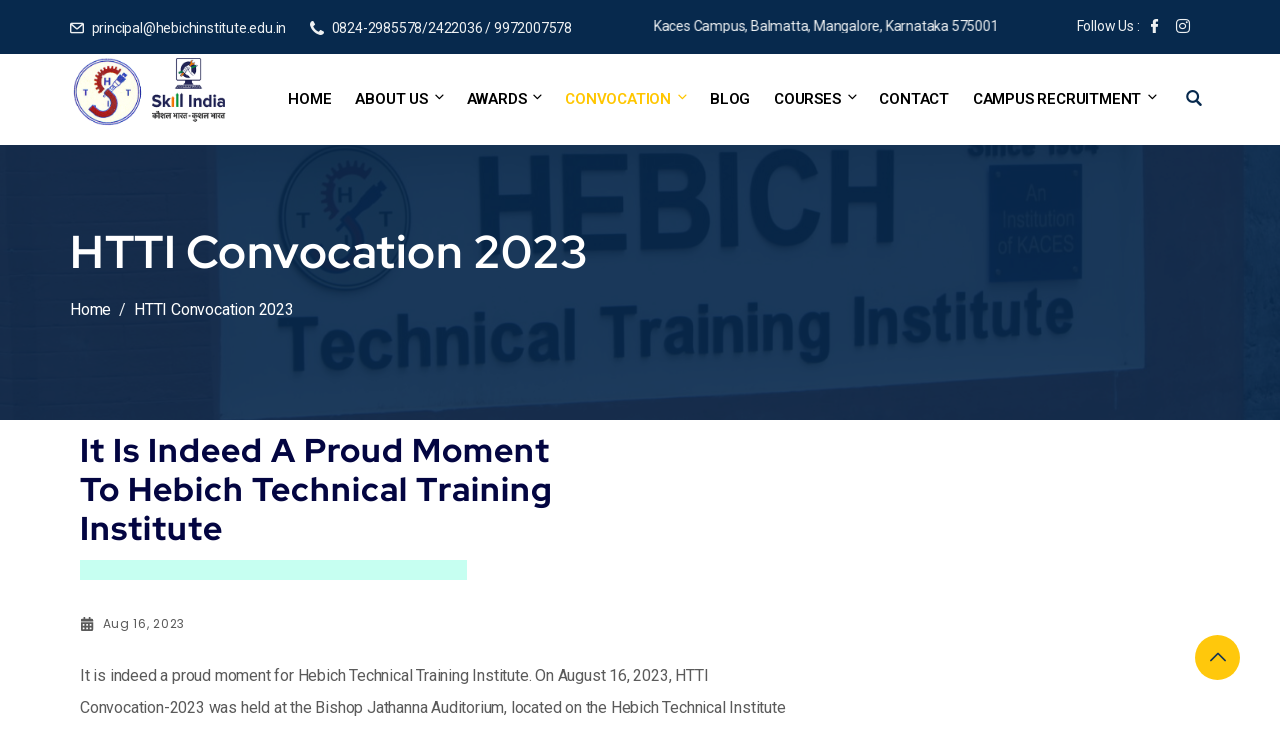

--- FILE ---
content_type: text/css
request_url: https://hebichinstitute.edu.in/wp-content/themes/edubin/assets/css/learnpress-color.css?ver=8.12.3
body_size: 976
content:
/* == Single course page == */
.single-lp_course .lp-archive-courses .course-summary .course-summary-content .course-detail-info {
    background: #273044;
}

.single-lp_course #popup-course #popup-header {
    background: #07294d;
}

.single-lp_course .course-tab-panels {
    background: #fff;
}

.single-lp_course .course-featured-review.margin-bottom {
    background: #fff;
}

.single-lp_course #learn-press-course .course-summary-sidebar .course-sidebar-preview .course-price .price {
    color: var(--edubin-heading-color);
}

.learnpress-page .lp-button, .learnpress-page #lp-button {
    color: var(--edubin-btn-color) !important;
    background: var(--edubin-btn-bg-color) !important;
    border-color: var(--edubin-btn-bg-color) !important;
}

.learnpress-page .lp-button:hover, .learnpress-page #lp-button:hover {
    color: var(--edubin-btn-hover-color) !important;
    background: var(--edubin-btn-bg-hover-color) !important;
    border-color: var(--edubin-btn-bg-hover-color) !important;
}

.single-lp_course #learn-press-course-curriculum.course-curriculum ul.curriculum-sections .section-content .course-item.item-preview .course-item-preview {
    background: #07294d;
}

.single-lp_course #learn-press-course-curriculum.course-curriculum ul.curriculum-sections .section-content .course-item .course-item-meta .count-questions {
    background: #07294d;
}

.single-lp_course #learn-press-course-curriculum.course-curriculum ul.curriculum-sections .section-content .course-item .course-item-meta .duration {
    background: #07294d;
}

.single-lp_course #learn-press-course-curriculum.course-curriculum ul.curriculum-sections .section-content .course-item .section-item-link::before {
    color: #07294d;
}


.single-lp_course #learn-press-course-curriculum.course-curriculum ul.curriculum-sections .section-content .course-item .section-item-link:hover .item-name {
    color: var(--edubin-primary-color);
}

.single-lp_course #learn-press-course-tabs input[name="learn-press-course-tab-radio"]:nth-child(2):checked~.learn-press-nav-tabs .course-nav:nth-child(2) label {
    color: var(--edubin-primary-color);
}

.single-lp_course .learnpress li.course-nav.active {
    background: var(--edubin-primary-color);
}

.single-lp_course ul.learn-press-nav-tabs .course-nav.active::before {
    background: var(--edubin-primary-color);
}

.single-lp_course #learn-press-course-tabs input[name="learn-press-course-tab-radio"]:nth-child(1):checked~.learn-press-nav-tabs .course-nav:nth-child(1) label {
    color: var(--edubin-primary-color);
}

.single-lp_course #learn-press-course-tabs input[name="learn-press-course-tab-radio"]:nth-child(3):checked~.learn-press-nav-tabs .course-nav:nth-child(3) label {
    color: var(--edubin-primary-color);
}

.single-lp_course #learn-press-course-tabs input[name="learn-press-course-tab-radio"]:nth-child(4):checked~.learn-press-nav-tabs .course-nav:nth-child(4) label {
    color: var(--edubin-primary-color);
}

.single-lp_course #learn-press-course-tabs input[name="learn-press-course-tab-radio"]:nth-child(5):checked~.learn-press-nav-tabs .course-nav:nth-child(5) label {
    color: var(--edubin-primary-color);
}

.single-lp_course #learn-press-course-curriculum.course-curriculum ul.curriculum-sections .section-header .section-left .section-title {
    color: var(--edubin-heading-color);
}

.single-lp_course #learn-press-course-curriculum.course-curriculum ul.curriculum-sections .section-desc {
    color: --edubin-content-color;
}

.single-lp_course input[name="course-faqs-box-ratio"]:checked+.course-faqs-box .course-faqs-box__title {
    color: var(--edubin-primary-color);
}

.single-lp_course .course-tab-panel-faqs .course-faqs-box:hover .course-faqs-box__title {
    color: var(--edubin-primary-color);
}

.edubin-course-info ul li i {
    color: var(--edubin-primary-color);
}

.single-lp_course .lp-archive-courses .course-summary .course-summary-content .course-detail-info .course-info-left .course-meta .course-meta__pull-left .meta-item .meta-item__value>div a:hover {
    color: var(--edubin-primary-color)
}

.single-lp_course .lp-archive-courses .course-summary .course-summary-content .course-detail-info .course-info-left .course-meta .course-meta__pull-left .meta-item.meta-item-categories .meta-item__value div a:hover {
    color: var(--edubin-primary-color)
}

.learnpress-profile #learn-press-profile .lp-user-profile-socials a:hover {
    border-color: var(--edubin-primary-color);
    background: var(--edubin-primary-color);
}

.learnpress-profile #learn-press-profile #profile-nav .lp-profile-nav-tabs li.active, .learnpress-profile #learn-press-profile #profile-nav .lp-profile-nav-tabs li:hover {
    background: var(--edubin-primary-color)
}

.learnpress-profile #learn-press-profile #profile-nav .lp-profile-nav-tabs>li>a>i {
    color: var(--edubin-primary-color)
}

.learnpress-profile .learn-press-profile-course__tab__inner a.active {
    border-top: 4px solid var(--edubin-primary-color);
    color: var(--edubin-primary-color);
}

.learnpress-profile .learn-press-course-tab-filters .learn-press-filters a.active {
    color: var(--edubin-primary-color);
}

.learnpress-profile #learn-press-profile #profile-nav .lp-profile-nav-tabs>li ul li a:hover {
    color: var(--edubin-primary-color);
}

.learnpress-checkout #checkout-account-register .lp-checkout-sign-in-link a, .learnpress-checkout #checkout-account-register .lp-checkout-sign-up-link a, .learnpress-checkout #checkout-account-login .lp-checkout-sign-in-link a, .learnpress-checkout #checkout-account-login .lp-checkout-sign-up-link a {
    color: var(--edubin-primary-color);
}

.learnpress-checkout #checkout-account-register .lp-checkout-sign-in-link a:hover, .learnpress-checkout #checkout-account-register .lp-checkout-sign-up-link a:hover, .learnpress-checkout #checkout-account-login .lp-checkout-sign-in-link a:hover, .learnpress-checkout #checkout-account-login .lp-checkout-sign-up-link a:hover {
    color: var(--edubin-primary-color);
}

.single-lp_course .single-lp_course .course-tab-panel-faqs .course-faqs-box__title {
    color: var(--edubin-heading-color);
}

.single-lp_course .course-extra-box__content-inner {
    background: #fff;
}

.single-lp_course .course-extra-box__content li::before {
    color: var(--edubin-primary-color);
}

.single-lp_course .learn-press-breadcrumb li a:hover {
    color: var(--edubin-primary-color);
}

.single-lp_course .lp-archive-courses .course-summary .course-summary-content .course-detail-info .course-info-left .course-meta .course-meta__pull-left .meta-item::before {
    color: var(--edubin-primary-color);
}

.single-lp_course #popup-course #popup-header .popup-header__inner .course-title a:hover {
    color: var(--edubin-primary-color);
}

.single-lp_course #popup-course #sidebar-toggle:before {
    color: var(--edubin-primary-color);
}

.single-lp_course #learn-press-course .lp-course-author .course-author__pull-right .author-title a:hover {
    color: var(--edubin-primary-color);
}

.learnpress-checkout #checkout-order .lp-checkout-order__inner .course-name a:hover {
    color: var(--edubin-primary-color);
}

.learnpress-checkout #learn-press-checkout-form a:hover {
    color: var(--edubin-primary-color);
}

#learn-press-checkout>div>table>tbody>tr.item>td>a:hover {
    color: var(--edubin-primary-color);
}

.single-lp_course .lp-modal-dialog .lp-modal-content .lp-modal-header {
    background: var(--edubin-secondary-color);
}

.learn-press-message.success a {
    color: var(--edubin-primary-color);
}

.learnpress-profile .learn-press-form-login button[type=submit], .learnpress-profile .learn-press-form-register button[type=submit] {
    color: var(--edubin-btn-color);
    background-color: var(--edubin-btn-bg-color);
    border-color: var(--edubin-btn-border-color);
}

.learnpress-profile .learn-press-form-login button[type=submit]:hover, .learnpress-profile .learn-press-form-register button[type=submit]:hover {
    color: var(--edubin-btn-hover-color);
    background-color: var(--edubin-btn-bg-hover-color);
    border-color: var(--edubin-btn-border-hover-color);
}

/*----edubin-heading-color*/
.single-lp_course #learn-press-course .course-featured-review .featured-review__title {
    color: var(--edubin-heading-color);
}

.single-lp_course #learn-press-course-curriculum.course-curriculum ul.curriculum-sections .section-content .course-item.item-locked .course-item-status::before {
    color: var(--edubin-heading-color);
}

.widget h2.widgettitle {
    color: var(--edubin-heading-color);
}

.single-lp_course #learn-press-course .course-summary-sidebar .course-extras .course-extras__title {
    color: var(--edubin-heading-color);
}

.single-lp_course ul.learn-press-nav-tabs .course-nav.active label {
    color: var(--edubin-heading-color);
}

.learnpress-checkout #learn-press-checkout-form a {
    color: var(--edubin-heading-color);
}

#learn-press-checkout>div>table>tbody>tr.item>td>a {
    color: var(--edubin-heading-color);
}

/*--edubin-content-color*/
.single-lp_course .learn-press-breadcrumb li a {
    color: var(--edubin-content-color);
}

.single-lp_course .learn-press-breadcrumb {
    color: var(--edubin-content-color);
}


--- FILE ---
content_type: text/css
request_url: https://hebichinstitute.edu.in/wp-content/themes/edubin/assets/css/tutor.css?ver=8.12.3
body_size: 8171
content:
.tutor-course-filter-wrap {
    background: #fff;
    margin-bottom: 35px;
    padding: 20px 30px;
}
.single-courses .tutor-row{
-ms-flex-wrap: wrap;
    flex-wrap: wrap;
}
/*Filter New*/

.post-type-archive.post-type-archive-courses .site-content>.tutor-course-filter-wrapper>div {
    padding: 0;
}
.tutor-course-filter-container {
    background: #fff;
    margin-bottom: 40px;
}
.tutor-course-filter-wrapper>div:first-child {
    width: 270px;
}
.tutor-course-filter-wrapper>div:last-child {
    width: calc(100% - 270px);
    padding-left: 30px !important;
}
@media (max-width:767.98px) {
    .tutor-course-filter-wrapper>div:last-child {
        padding-right: 30px !important;
    }
    .tutor-course-filter-container {
        background: #fff;
        margin-bottom: 40px;
        margin-right: 20px;
    }
    .tutor-container .searchandfilter input[type="submit"] {
        margin-top: 15px;
    }
}
.tutor-archive-single-cat {
    position: relative;
    color: #2a3235
}
.tutor-course-filter-wrapper>div:first-child h4 {
    color: #07294d;
    font-size: 20px;
    font-weight: 700;
    margin-bottom: 28px;
    line-height: 36px;
    position: relative;
}
.tutor-course-filter-wrapper>div:first-child h4:before {
    bottom: -8px;
}
.tutor-filter-sidebar.widget {
    background: #fff;
    padding: 0 30px 0 30px;
}
.tutor-filter-sidebar.widget:first-child {
    padding-top: 30px;
}
.tutor-filter-sidebar.widget:nth-last-child(2) {
    padding-bottom: 30px;
}
.tutor-course-filter-wrapper>div:first-child .tutor-course-search-field i {
    line-height: 38px;
    color: var(--edubin-heading-color)
}
.tutor-wrap.tutor-courses-wrap.tutor-container.tutor-course-filter-loop-container .course__title a {
    color: inherit;
    font-size: 18px;
    font-weight: 700;
    line-height: 28px;
}
.tutor-wrap.tutor-courses-wrap.tutor-container.tutor-course-filter-loop-container .course__title {
    height: 55px;
}
.tutor-wrap.tutor-courses-wrap.tutor-container .course__title {
    height: 60px;
}
.tutor-wrap.tutor-courses-wrap.tutor-container .course__title a {
    font-size: 22px;
    line-height: 30px;
}
.tutor-course-filter-wrapper .tutor-clear-all-filter {
    margin-top: 0;
    background: #fff;
    padding: 0 30px 30px 30px;
}
.tutor-course-filter-wrapper .tutor-clear-all-filter>a i {
    padding-right: 5px;
}
.tutor-course-filter-wrapper>div:last-child select[name=tutor_course_filter] {
    padding: 3px 5px 3px 12px;
}
.tutor-course-filter-wrapper>div:first-child label {
    margin-bottom: 5px;
}
/*End Filter New*/

.tutor-container .searchandfilter {
    background: #fff;
    margin-bottom: 45px;
    padding: 20px 30px;
    text-align: center;
}
.tutor-container .searchandfilter ul {
    margin-bottom: 0;
}
.tutor-container .searchandfilter select {
    height: 50px;
    padding: 0 20px 0 18px;
    -moz-appearance: none;
    appearance: none;
    background-image: url(../images/down_arrow.png);
    background-repeat: no-repeat;
    background-position: 86% 20px;
    width: 212px;
}
.tutor-container .searchandfilter .searchandfilter li {
    padding-right: 18px;
}
.tutor-container .searchandfilter input[type="submit"] {
    padding: 12px 2em;
}
/* End Search & Filter plugin*/

.tutor-archive-single-cat .category-toggle {
    position: absolute;
    right: 0;
    top: 0;
    padding: 0 8px;
    cursor: pointer;
    font-size: 10px;
    color: #29303b;
    line-height: 24px
}
.tutor-archive-childern {
    padding: 0 15px 5px
}
.tutor-course-col {
    margin-bottom: 30px
}
.tutor-course-col .tutor-course {
    background: #fff;
    border-radius: 2px;
    overflow: hidden;
    position: relative;
    height: 100%;
    display: flex;
    flex-direction: column;
    box-shadow: 0px 1px 2px rgba(42, 50, 53, .20);
}
.tutor-courses-wrap.style-2 .tutor-course-col .tutor-course {
    box-shadow: none;
}
.edubin-tutor-courses-addons .tutor-courses-wrap.style-2 .tutor-course-col .tutor-course {
    box-shadow: 0px 1px 2px rgba(42, 50, 53, .20);
}
.tutor-courses-layout-3 .tutor-course-loop {
    box-shadow: none;
    background: none;
    border: none;
    overflow: inherit;
}
.e-c-layout-1 .tutor-course-loop {
    background: #fff;
}
.tutor-course-col .tutor-course .tutor-course-header {
    overflow: hidden
}
.tutor-course-col .tutor-course .tutor-course-header img {
    transition: .3s;
    object-fit: cover;
}
.tutor-course-col .tutor-course:hover .tutor-course-header img {
    -webkit-transform: none;
    transform: none;
    -webkit-transition: none;
    transition: none;
    filter: grayscale(90%)
}
.tutor-course-col .tutor-course .tutor-course-loop-level {
    font-size: 12px;
    font-weight: 500;
    background: var(--edubin-primary-color);
}
.tutor-course-col .tutor-course-loop-header-meta {
    opacity: 0;
    visibility: hidden;
    transition: .3s;
    top: 0
}
.tutor-course-col .tutor-course:hover .tutor-course-loop-header-meta {
    opacity: 1;
    visibility: visible;
    top: 10px
}
.tutor-course-col .tutor-course .tutor-course-loop-header-meta .tutor-course-wishlist {
    padding: 3px 4px
}
.tutor-course-col .tutor-course-body {
    padding: 20px;
    flex-grow: 1;
    display: flex;
    flex-direction: column
}
.tutor-course-col .tutor-course-body h3 {
    font-size: 16px;
    font-weight: 700;
    line-height: 23px;
    overflow: hidden;
    height: 46px;
    margin-bottom: 8px;
}
.tutor-course-col .tutor-course-body h3 a {
    color: #29303b;
    transition: .3s
}
.tutor-course-col-3 .tutor-course-col .tutor-course-body h3 a {
    font-size: 22px;
}
.tutor-course-col-3 .tutor-course-col .tutor-course-body h3 {
    line-height: 28px;
    height: 57px;
}
.tutor-course-col .tutor-course-body h3 a:hover {
    color: var(--edubin-primary-color);
}
.tutor-course-col .tutor-course .tutor-loop-rating-wrap {
    font-size: 14px;
    margin-bottom: 10px
}
.tutor-course-col .tutor-course .tutor-loop-rating-wrap .tutor-star-rating-group i {
    margin-right: 2px
}
.tutor-course-pricing {
    padding-top: 10px;
    margin-top: auto;
    justify-self: flex-end
}
.tutor-course-pricing .tutor-course-loop-price {
    float: none;
    font-size: 16px;
    color: #2a3235;
    font-weight: 700
}
.tutor-course-author {
    color: #6f7f86;
    font-size: 13px;
    line-height: 25px;
    margin-bottom: 9px;
    transition: .3s
}
.tutor-course-pricing .tutor-course-loop-price .price del {
    font-size: 16px;
    color: #6f7f86;
    font-weight: 400
}
.tutor-course-pricing .tutor-course-loop-price .price {
    display: flex;
    align-items: center;
    white-space: nowrap
}
.tutor-course-pricing .tutor-course-loop-price .tutor-loop-cart-btn-wrap {
    flex-grow: 1;
    text-align: right;
    margin-left: 5px
}
.tutor-course-pricing .tutor-course-loop-price .tutor-loop-cart-btn-wrap a {
    display: none;
    font-size: 14px;
    font-weight: 400;
    position: relative;
    padding-right: 15px;
    transition: .3s;
    position: relative;
    display: inline-block
}
.tutor-course-pricing .tutor-course-loop-price .tutor-loop-cart-btn-wrap a:last-child {
    display: inline-block
}
.tutor-course-pricing .tutor-course-loop-price .tutor-loop-cart-btn-wrap a.loading {
    opacity: .5
}
.tutor-course-pricing .tutor-course-loop-price .tutor-loop-cart-btn-wrap a.loading::after {
    content: "\f110";
    animation: tutor-spin .5s linear infinite;
    position: absolute;
    left: 50%;
    top: 50%;
    width: 25px;
    height: 25px;
    margin-left: -12.5px;
    margin-top: -12.5px;
    font-family: "Font Awesome 5 Free";
    font-weight: 900;
    line-height: 25px;
    text-align: center;
    color: #0b0b0b
}
.tutor-sidebar-filter .edubin-filter-course-count {
    float: right;
    padding-right: 25px;
    font-size: 14px;
}
.tutor-filter-course-form-wrapper .tutor-course-btn {
    padding: 13px 22px;
}
/*------------------------------------------- 
---------- Course Search-------------
--------------------------------------------*/

.edubin-filter-courses-searching {
    overflow: hidden;
    margin-bottom: 20px;
}
.tutor-filter-course-form-wrapper {
    display: flex;
    overflow: hidden;
}
.tutor-filter-course-form-wrapper input.tutor-course-input {
    border-radius: 0;
}
.tutor-filter-course-form-wrapper .tutor-course-btn {
    transition: all .8s ease;
    border-radius: 0;
}
.tutor-filter-course-form-wrapper input[type="text"] {
    font-weight: 500;
    padding: 0 15px;
    font-size: 14px;
}
/* Course Addons*/

.tutor-loop-course-container {
    background: #fff;
    padding: 30px;
}
.edubin-tutor-courses-column-area {
    margin-bottom: 35px;
}
.tutor-loop-course-footer {
    background: #fff;
    padding: 15px 30px;
}
.edubin-tutor-courses-addons .slick-slide {
    margin: 0 15px;
}
.edubin-tutor-courses-addons .slick-list {
    margin: 0 -15px;
}
.edubin-tutor-courses-addons.edubin-nav-button-1 .edubin-carousel-activation button.slick-arrow {
    position: absolute;
    background: transparent;
    transform: translateY(-50%);
    padding: 0;
    top: -45px;
    left: 92%;
    width: 40px;
    height: 40px;
    line-height: 36px;
    border-radius: 3px;
    color: #000;
    border: 2px solid #aaaaaa;
    font-size: 18px;
    text-align: center;
    cursor: pointer;
    -webkit-transition: all 0.4s linear;
    transition: all 0.4s linear;
}
@media (min-width:576px) and (max-width:767.98px) {
    .edubin-tutor-courses-addons.edubin-nav-button-1 .edubin-carousel-activation button.slick-arrow {
        left: 82%;
    }
}
@media (max-width:575.98px) {
    .edubin-tutor-courses-addons.edubin-nav-button-1 .edubin-carousel-activation button.slick-arrow {
        right: 50px;
    }
    .edubin-tutor-courses-addons.edubin-nav-button-1 .edubin-carousel-activation button.slick-arrow {
        left: 72%;
    }
}
@media (min-width:768px) and (max-width:991.98px) {
    .edubin-tutor-courses-addons.edubin-nav-button-1 .edubin-carousel-activation button.slick-arrow {
        left: 87%;
    }
}
.edubin-tutor-courses-addons.edubin-nav-button-1 button.slick-arrow:hover {
    border-color: var(--edubin-primary-color);
    background-color: var(--edubin-primary-color);
}
.edubin-tutor-courses-addons.edubin-nav-button-1 .edubin-carousel-activation button.edubin-carosul-next {
    left: auto;
    right: 0;
}
.edubin-tutor-courses-addons .edubin-tutor-excerpt {
    padding-top: 15px;
}
.edubin-tutor-courses-addons .edubin-tutor-excerpt p {
    margin-bottom: 0;
}
/* Nav style 2*/

.edubin-tutor-courses-addons.edubin-nav-button-2 .edubin-carousel-activation button.slick-arrow {
    position: absolute;
    background: transparent;
    transform: translateY(-50%);
    padding: 0;
    top: 50%;
    color: #868e96;
    font-size: 16px;
    cursor: pointer;
    -webkit-transition: all 0.4s linear;
    transition: all 0.4s linear;
    z-index: 1;
    opacity: 0;
    width: 48px;
    height: 48px;
    border: 2px solid #868e96;
    border-radius: 100px;
}
.edubin-tutor-courses-addons.edubin-nav-button-2 .edubin-carousel-activation button.edubin-carosul-next {
    left: auto;
    right: 0;
}
.edubin-tutor-courses-addons.edubin-nav-button-2 .edubin-carousel-activation:hover button.slick-arrow {
    opacity: 1;
    margin-left: -20px;
    margin-right: -20px;
}
/*== Single */

.tutor-single-course-meta.tutor-meta-top ul li, .tutor-single-course-meta.tutor-meta-top ul li a {
    font-weight: 500;
}
.tutor-course-title, .tutor-course-lesson {
    padding: 17px 20px;
}
.tutor-course-title, .tutor-course-lesson h5 {
    font-size: 15px;
    font-weight: 500;
}
.tutor-single-course-segment.tutor-course-material-includes-wrap {
    padding: 0 15px;
}
.tutor-lead-info-btn-group {
    margin: 0px -5px 25px;
    padding: 10px 20px 30px;
}
.tutor-price-preview-box .price {
    margin: 30px 15px 20px;
    font-size: 28px;
    font-weight: 700;
}
.tutor-course-header-h1 {
    font-size: 32px;
    font-weight: 700;
}
.tutor-segment-title, .tutor-single-course-segment .tutor-segment-title {
    font-weight: 700;
    font-size: 24px;
}
h4.tutor-segment-title {
    background: #fff;
}
.tutor-course-instructors-wrap.tutor-single-course-segment {
    padding-top: 0;
    margin-bottom: 0;
}
.tutor-course-topics-contents .tutor-course-title h4 {
    color: #07294d;
}
.tutor-course-lesson h5 a {
    color: var(--edubin-content-color);
    font-size: 15px;
    font-weight: 400;
}
.tutor-course-lesson h5 a:hover {
    color: var(--edubin-primary-color);
}
.tutor-course-lesson h5 .tutor-lesson-duration {
    font-size: 15px;
    font-family: 'Roboto', sans-serif;
}
.tutor-course-lesson i {
    font-size: 15px;
}
.tutor-full-width-course-top h4, .tutor-full-width-course-top h5, .tutor-full-width-course-top h6 {
    color: #07294d;
    font-weight: 700;
}
.tutor-full-width-course-top .tutor-course-lesson h5 {
    font-size: 14px;
    font-weight: 400;
    font-family: 'Roboto', sans-serif;
}
.tutor-price-preview-box {
    background: #fff;
    border: none;
    padding: 20px 20px 40px 20px;
}

@media (max-width: 991px) {
    .tutor-single-course-sidebar {
        margin-top:0;
    }
}
.tutor-single-course-segment {
    margin-bottom: 30px;
    background: #fff;
    padding: 40px;
}
.tutor-segment-title.edubin-tutor-segment-title {
    padding: 40px 0 25px 40px;
    margin-bottom: 0;
    font-size: 24px;
}

.tutor-option-field textarea:focus, .tutor-option-field input:not([type="submit"]):focus, .tutor-form-group textarea:focus, .tutor-form-group input:not([type="submit"]):focus {
    border-color: #07294d;
}
.single_add_to_cart_button, a.tutor-button, .tutor-button, a.tutor-btn, .tutor-btn {
    font-family: 'Montserrat', sans-serif;
    font-size: 15px;
    line-height: 17px;
    padding: 1em 2em;
    font-weight: 600;
    -webkit-transition: all 0.3s ease;
    -moz-transition: all 0.3s ease;
    -o-transition: all 0.3s ease;
    transition: all 0.3s ease;
}
a.tutor-button:hover, .tutor-button:hover, a.tutor-btn:hover, .tutor-btn:hover {
    -webkit-transition: all 0.3s ease;
    -moz-transition: all 0.3s ease;
    -o-transition: all 0.3s ease;
    transition: all 0.3s ease;
}
.tutor-lead-info-btn-group .tutor-course-complete-form-wrap button {
    -webkit-transition: all 0.3s ease;
    -moz-transition: all 0.3s ease;
    -o-transition: all 0.3s ease;
    transition: all 0.3s ease;
    background: #07294d;
    border-color: #07294d;
    color: #fff;
}
.tutor-lead-info-btn-group .tutor-course-complete-form-wrap button:hover {
    -webkit-filter: unset;
    filter: unset;
    -webkit-transition: all 0.3s ease;
    -moz-transition: all 0.3s ease;
    -o-transition: all 0.3s ease;
    transition: all 0.3s ease;
    border-color: var(--edubin-primary-color);
    background: var(--edubin-primary-color);
    color: #07294d;
}
.tutor-lead-info-btn-group a.tutor-button, .tutor-lead-info-btn-group .tutor-course-complete-form-wrap button {
    font-size: 15px;
    line-height: 17px;
    font-weight: 600;
    padding: 1em 2em;
    text-transform: capitalize;
    font-family: 'Montserrat', sans-serif;
    -webkit-transition: all 0.3s ease;
    -moz-transition: all 0.3s ease;
    -o-transition: all 0.3s ease;
    transition: all 0.3s ease;
    background: #07294d;
    border-color: #07294d;
    color: #fff;
}
.single_add_to_cart_button.tutor-button-primary, .tutor-button.tutor-button-primary, .tutor-btn.tutor-button-primary {
    font-size: 15px;
    line-height: 17px;
    font-weight: 600;
    padding: 1em 2em;
    text-transform: capitalize;
    font-family: 'Montserrat', sans-serif;
    -webkit-transition: all 0.3s ease;
    -moz-transition: all 0.3s ease;
    -o-transition: all 0.3s ease;
    transition: all 0.3s ease;
    background: #07294d;
    border-color: #07294d;
    color: #fff;
}
.single_add_to_cart_button.tutor-button-primary:hover, .tutor-button.tutor-button-primary:hover, .tutor-btn.tutor-button-primary:hover {
    -webkit-filter: unset;
    filter: unset;
    -webkit-transition: all 0.3s ease;
    -moz-transition: all 0.3s ease;
    -o-transition: all 0.3s ease;
    transition: all 0.3s ease;
    border-color: var(--edubin-primary-color);
    background: var(--edubin-primary-color);
    color: #07294d;
}
.tutor-lead-info-btn-group .tutor-button.tutor-success {
    font-size: 15px;
    line-height: 17px;
    font-weight: 600 !important;
    padding: 13px 2em;
    text-transform: capitalize;
    font-family: 'Montserrat', sans-serif;
    background: transparent;
    -webkit-transition: all 0.5s ease;
    -moz-transition: all 0.5s ease;
    -o-transition: all 0.5s ease;
    transition: all 0.5s ease;
}
.tutor-lead-info-btn-group .tutor-button.tutor-success:hover {
    -webkit-filter: unset;
    filter: unset;
    -webkit-transition: all 0.5s ease;
    -moz-transition: all 0.5s ease;
    -o-transition: all 0.5s ease;
    transition: all 0.5s ease;
}
#tutor-ask-question-form .tutor-form-group .tutor-button.tutor-success {
    -webkit-filter: unset;
    filter: unset;
    -webkit-transition: all 0.5s ease;
    -moz-transition: all 0.5s ease;
    -o-transition: all 0.5s ease;
    transition: all 0.5s ease;
}
#tutor-ask-question-form .tutor-form-group .tutor-button.tutor-success:hover {
    -webkit-filter: unset;
    filter: unset;
    -webkit-transition: all 0.5s ease;
    -moz-transition: all 0.5s ease;
    -o-transition: all 0.5s ease;
    transition: all 0.5s ease;
}
.tutor-button.tutor-success {
    -webkit-filter: unset;
    filter: unset;
    -webkit-transition: all 0.5s ease;
    -moz-transition: all 0.5s ease;
    -o-transition: all 0.5s ease;
    transition: all 0.5s ease;
}
.tutor-button.tutor-success:hover {
    -webkit-filter: unset;
    filter: unset;
    -webkit-transition: all 0.5s ease;
    -moz-transition: all 0.5s ease;
    -o-transition: all 0.5s ease;
    transition: all 0.5s ease;
}
.tutor-course-complete-form-wrap button:hover {
    background: #07294d;
    border-color: #07294d;
    color: #fff;
}
.tutor-course-enrolled-review-wrap .write-course-review-link-btn {
    background: #07294d;
    border-color: #07294d;
    color: #fff;
    font-size: 15px;
    line-height: 17px;
    font-weight: 600;
    padding: 1em 2em;
    text-transform: capitalize;
    font-family: 'Montserrat', sans-serif;
}
.tutor-course-enrolled-review-wrap .write-course-review-link-btn:hover {
    background: var(--edubin-primary-color);
    border-color: var(--edubin-primary-color);
    color: #07294d;
}
#tutor-lesson-sidebar-qa-tab-content .tutor-add-question-wrap button.tutor_ask_question_btn {
    background-color: #07294d;
    border-color: #07294d;
    color: #fff;
}
#tutor-lesson-sidebar-qa-tab-content .tutor-add-question-wrap button.tutor_ask_question_btn:hover {
    background-color: var(--edubin-primary-color);
    border-color: var(--edubin-primary-color);
    color: #07294d;
}
.tutor-button.tutor-danger {
    background-color: #07294d;
    border-color: #07294d;
}
.tutor-button.tutor-danger:hover {
    background-color: var(--edubin-primary-color);
    border-color: var(--edubin-primary-color);
    -webkit-filter: inherit;
    filter: inherit;
    color: #07294d;
}
.tutor-progress-bar .tutor-progress-filled {
    background: #07294d;
}
.tutor-progress-bar .tutor-progress-filled:after {
    border-color: #07294d;
}
.tutor-course-tags a {
    padding: 6px 10px 6px;
    background: #edf0f2;
    color: #07294d;
    border-radius: 3px;
    font-size: 15px;
}
.tutor-course-tags a:hover {
    color: #07294d;
    border-color: var(--edubin-primary-color);
    background: var(--edubin-primary-color);
    transition: all .5s ease;
}
.tutor-single-course-segment .course-benefits-title {
    color: #07294d;
    font-size: 24px;
    font-weight: 700;
    margin-bottom: 35px;
    line-height: 36px;
    position: relative
}
.tutor-single-course-segment .course-benefits-title:before {
    position: absolute;
    width: 42px;
    background: var(--edubin-primary-color);
    content: "";
    height: 3px;
    bottom: -15px;
}
.tutor-single-course-sidebar .tutor-single-course-segment .tutor-segment-title {
    color: #07294d;
    font-size: 24px;
    font-weight: 700;
    margin-bottom: 35px;
    line-height: 36px;
    position: relative
}
.tutor-single-course-sidebar .tutor-single-course-segment .tutor-segment-title:before {
    position: absolute;
    width: 42px;
    background: var(--edubin-primary-color);
    content: "";
    height: 3px;
    bottom: -15px;
}
.course-enrolled-nav-wrap {
    border-bottom: none;
    margin-bottom: 0;
    background: #fff;
    padding: 35px 35px 0;
}
.tutor-wrap nav.course-enrolled-nav ul li.active a {
    border-bottom: none;
    color: #fff;
    background: #07294d;
    padding: 15px 20px;
    font-weight: 500;
}
.tutor-wrap nav.course-enrolled-nav ul {
    background: #edf0f2;
}
.tutor-wrap nav.course-enrolled-nav ul li a {
    padding: 15px 20px;
    margin-right: 0;
    color: #07294d;
    border-bottom: none;
}
.tutor-wrap nav.course-enrolled-nav ul li:not(:first-child) a {
    margin-left: 0;
}
.tutor-course-instructors-wrap.tutor-single-course-segment .single-instructor-wrap {
    margin-bottom: 0;
}
.tutor-announcements-wrap>.tutor-no-announcements {
    background: #fff;
    padding: 30px;
}
.tutor-announcements-wrap h2 {
    font-size: 24px;
}
.tutor-announcements-wrap .tutor-announcement:first-child {
    margin-top: 0;
}
.tutor-announcement {
    border: none;
    padding: 40px 40px 25px 40px;
    background: #fff;
}
.tutor-announcement-title-wrap h3 {
    color: #07294d;
    font-weight: 700;
    font-size: 24px;
}
.tutor-queston-and-answer-wrap {
    margin-top: 0;
    border: none;
    padding: 20px 40px 30px 40px;
    background: #fff;
}
.tutor-question-top {
    margin-bottom: 0;
}
.tutor-text-mute {
    color: var(--edubin-meta-color);
    font-weight: 400;
    font-size: 15px;
}
.single-instructor-wrap .single-instructor-bottom .ratings .rating-total-meta {
    color: var(--edubin-meta-color);
}
.tutor-course-avg-rating-total {
    color: var(--edubin-meta-color);
}
.tutor-review-individual-item .review-meta {
    color: var(--edubin-meta-color);
}
.tutor-single-course-rating .tutor-single-rating-count i {
    color: var(--edubin-meta-color);
}
.tutor-single-course-meta.tutor-lead-meta ul li span {
    color: var(--edubin-meta-color);
}
.single-instructor-wrap .single-instructor-bottom .courses i, .single-instructor-wrap .single-instructor-bottom .students i {
    font-size: 16px;
}
.tutor-single-course-meta ul li.tutor-social-share button {
    width: 30px;
    height: 30px;
    border: 1px solid #eee;
    border-radius: 100%;
    margin: 0px 5px;
    font-size: 12px;
    font-weight: 400;
    padding: 4px 0px;
}
.tutor-single-course-meta ul li a:hover {
    color: var(--edubin-primary-color);
}
.tutor-single-course-meta ul li span {
    color: var(--edubin-meta-color);
}
.tutor-single-course-meta ul li.tutor-social-share button:last-child {
    margin-right: 0;
}
.tutor-single-page-top-bar {
    background: #07294d;
}
.tutor-single-page-top-bar .tutor-single-lesson-segment button.course-complete-button:hover {
    color: #07294d;
    background: var(--edubin-primary-color);
    border-color: var(--edubin-primary-color);
}
.tutor-tabs-btn-group a i {
    color: #07294d;
}
.tutor-topics-in-single-lesson .tutor-single-lesson-items a>i.tutor-icon-doubt {
    color: #07294d;
}
.tutor-tabs-btn-group a {
    color: #07294d;
}
.tutor-tabs-btn-group a:hover, .tutor-tabs-btn-group a:active {
    color: #07294d;
}
#tutor-lesson-sidebar-qa-tab-content .tutor-add-question-wrap h3 {
    color: #07294d;
    font-size: 24px;
}
@media (min-width:768px) {
    .tutor-next-previous-pagination-wrap {
        padding-bottom: 20px;
    }
}
.tutor-next-previous-pagination-wrap a {
    color: #07294d;
}
.tutor-lesson-sidebar-tab-item .tutor-queston-and-answer-wrap {
    padding: 0 25px 30px 20px;
}
.tutor-lesson-sidebar-hide-bar {
    background-color: transparent;
}
.tutor-single-page-top-bar a i {
    float: inherit;
}
.tutor-single-lesson-wrap {
    background: #ffffff;
}
.tutor-topics-in-single-lesson .tutor-topics-title h3 {
    color: #07294d;
    font-weight: 700;
    padding: 10px 40px 10px 30px;
}
.tutor-single-lesson-button-group .tutor-single-lesson-button a, .tutor-topics-in-single-lesson .tutor-single-lesson-items a {
    padding: 15px 100px 15px 30px;
    border-top: 1px solid #edf0f2;
}
.tutor-lessons-under-topic .tutor-lesson-right-icons {
    right: 25px;
}
.tutor-topics-in-single-lesson .tutor-topics-title button {
    right: 25px;
    color: #07294d;
}
.tutor-course-enrolled-review-wrap {
    background: #fff;
    padding: 40px;
}
.edubin-tutor-col-8 .woocommerce-message {
    padding: 30px 40px 0;
}
.edubin-tutor-col-8 .woocommerce-message a.button.wc-forward {
    padding: 9px 20px;
    border-radius: 3px;
}
.tutor-price-preview-box .tutor-course-purchase-box button {
    font-weight: 600;
}
.tutor-topics-in-single-lesson .tutor-single-lesson-items a span {
    font-size: 15px;
}
.tutor-single-course-avatar {
    margin-right: 7px;
}
ul.page-numbers li {
    display: inline-block;
}
.tutor-custom-list-style li {
    padding-left: 22px;
}
.tutor-custom-list-style li:before {
    font-size: 13px;
}
.single-instructor-wrap .single-instructor-top {
    padding: 60px 35px;
}
@media (max-width:992px) {
    .row.edubin-tutor-col-reverse {
        flex-direction: column-reverse;
        padding: 0 20px;
    }
}
/*== Archive page*/

.tutor-course-filter-wrapper {
    overflow: inherit;
}
.tutor-courses-wrap.style-2 .tutor-course-col {
    margin-bottom: 0;
}
.post-type-archive.post-type-archive-courses {
    background: #edf0f2;
}
.tutor-course-loop {
    box-shadow: 0px 1px 2px rgba(42, 50, 53, .20);
}
.tutor-user-profile-content .tutor-course-loop {
    box-shadow: none;

}
.tutor-user-profile-content .edubin-course {
 margin-bottom: 0;
}
.tutor-course-loop:hover {
    -webkit-box-shadow: 0px 1px 2px rgba(42, 50, 53, .20);
    box-shadow: 0px 1px 2px rgba(42, 50, 53, .20);
}
.tutor-courses-layout-3 .tutor-course-loop:hover {
    -webkit-box-shadow: none;
    box-shadow: none;
}
.edubin-tutor-course-archive-style-1 .tutor-course-loop {
    border: none;
    box-shadow: none;
}
.tutor-course-loop-title h2 a {
    color: #07294d;
}
.tutor-course-loop-price>.price .tutor-loop-cart-btn-wrap a {
    font-size: 15px;
    font-weight: 500;
}
.tutor-course-loop-header-meta .tutor-course-wishlist {
    font-size: 16px;
    padding: 5px 4px;
}
.tutor-course-loop-level {
    padding: 0 9px;
    font-size: 13px;
    line-height: 24px;
}
.tutor-loop-rating-wrap {
    font-size: 13px;
}
.tutor-course-loop .tutor-course-header>a, .tutor-course-loop .tutor-course-header>a>img {
    overflow: hidden;
    -webkit-transition: all .4s linear;
    transition: all .4s linear;
    object-fit: cover;
}
.tutor-course-loop:hover .tutor-course-header a img {
    -webkit-transform: scale(1.1);
    transform: scale(1.1);
    -webkit-transition: all .4s linear;
    transition: all .4s linear;
}
.edubin-tutor-courses-column-area .tutor-course-header a, .edubin-tutor-courses-column-area .tutor-course-header a img {
    overflow: hidden;
    object-fit: cover;
    -webkit-transition: all .4s linear;
    transition: all .4s linear;
}
.edubin-tutor-courses-column-area .tutor-course-header {
    overflow: hidden;
    -webkit-transition: all .4s linear;
    transition: all .4s linear;
}
.edubin-tutor-courses-column-area:hover .tutor-course-header a img {
    -webkit-transform: scale(1.1);
    transform: scale(1.1);
    -webkit-transition: all .4s linear;
    transition: all .4s linear;
}
.edubin-tutor-course-loop .tutor-course-header a, .edubin-tutor-course-loop .tutor-course-header a img {
    overflow: hidden;
    -webkit-transition: all .4s linear;
    transition: all .4s linear;
}
.edubin-tutor-course-loop .tutor-course-header {
    overflow: hidden;
    -webkit-transition: all .4s linear;
    transition: all .4s linear;
}
.edubin-tutor-course-loop:hover .tutor-course-header a img {
    -webkit-transform: scale(1.1);
    transform: scale(1.1);
    -webkit-transition: all .4s linear;
    transition: all .4s linear;
}
.tutor-pagination a, .tutor-pagination span, .tutor-pagination-wrap a, .tutor-pagination-wrap span {
    font-size: 15px;
    font-weight: 600;
    text-decoration: none;
    color: #fff;
    background: #07294d;
    margin: 0 3px;
    min-width: 40px;
    height: 40px;
    line-height: 33px;
    border: 2px solid #07294d;
    border-radius: 100px;
    -webkit-transition: all .4s linear;
    transition: all .4s linear;
}
.tutor-pagination-wrap span.page-numbers.current {
    background-color: var(--edubin-primary-color);
    border-color: var(--edubin-primary-color);
    color: #07294d;
}
.tutor-pagination-wrap .next.page-numbers {
    float: none;
    position: relative;
    bottom: -3px;
}
.tutor-pagination-wrap .prev.page-numbers {
    float: none;
    position: relative;
    bottom: -3px;
}
.tutor-pagination-wrap .prev.page-numbers, .tutor-pagination-wrap .next.page-numbers {
    border-radius: 100px;
}
.tutor-pagination-wrap a:hover, .tutor-pagination a:hover {
    background-color: var(--edubin-primary-color);
    border-color: var(--edubin-primary-color);
    color: #07294d;
}
.tutor-course-loop-price>.price .tutor-loop-cart-btn-wrap, .tutor-course-loop-price>.price .tutor-loop-cart-btn-wrap a, .tutor-course-loop-price .tutor-public-course-start-learning, .tutor-course-loop-price .tutor-public-course-start-learning a {
    color: var(--edubin-heading-color);
    font-weight: 500;
    font-size: 15px;
}
/* Login/register  */

.tutor-single-course-segment.tutor-course-login-wrap {
    padding: 0;
}
.tutor-login-form-wrap input[type="password"], .tutor-login-form-wrap input[type="text"] {
    background: #fff;
    font-size: 14px;
    border-radius: 2px;
}
.tutor-login-form-wrap input[type="password"]:focus, .tutor-login-form-wrap input[type="text"]:focus {
    border-color: #07294d;
}
.tutor-login-form-wrap input[type="submit"] {
    font-size: 15px;
    line-height: 17px;
    font-weight: 600;
    padding: 1em 2em;
    text-transform: capitalize;
    font-family: 'Montserrat', sans-serif;
    background-color: #07294d;
    border-color: #07294d;
}
.tutor-login-form-wrap input[type="submit"]:hover {
    background-color: var(--edubin-primary-color);
    border-color: var(--edubin-primary-color);
    color: #07294d;
}
.edubin-tutor-registration {
    background: #fff;
    padding: 60px 50px;
    overflow: hidden;
    border-radius: 5px;
}
.instructor-bio {
    overflow-wrap: anywhere;
}
.edugin-tutor-instructor-registration {
    background: #fff;
    padding: 60px 50px;
    overflow: hidden;
    border-radius: 5px;
}
.tutor-option-field textarea, .tutor-option-field select, .tutor-option-field input[type="text"], .tutor-option-field input[type="number"], .tutor-option-field input[type="pas.tutor-dashboard-content-innersword"], .tutor-form-group textarea, .tutor-form-group select, .tutor-form-group input[type="text"], .tutor-form-group input[type="number"], .tutor-form-group input[type="password"] {
    border: 1px solid #ddd;
    border-radius: 2px;
    font-size: 14px;
}
.tutor-form-group.tutor-reg-form-btn-wrap .tutor-button {
    background-color: #07294d;
    border-color: #07294d;
    -webkit-transition: all 0.3s ease;
    transition: all 0.3s ease;
}
.tutor-form-group.tutor-reg-form-btn-wrap .tutor-button:hover {
    background-color: var(--edubin-primary-color);
    border-color: var(--edubin-primary-color);
    color: #07294d;
    -webkit-transition: all 0.3s ease;
    transition: all 0.3s ease;
}
.tutor-option-field-row label, .tutor-form-group label {
    font-size: 15px;
}
.course-login-title {
    margin-bottom: 15px;
}
.course-login-title h4 {
    margin-bottom: 15px;
    font-size: 24px;
}
.tutor-login-wrap {
    -webkit-box-shadow: none;
    box-shadow: none;
    background: #fff;
}
.tutor-template-segment.tutor-login-wrap .tutor-login-title {
    padding: 0;
}
p.login-remember label {
    font-weight: 400;
}
.tutor-form-register-wrap a, .tutor-login-rememeber-wrap a, .tutor-login-rememeber-wrap label {
    opacity: 1;
}
/*== dashboard */

.tutor-dashboard-permalinks li.active a {
    background-color: #07294d;
}
.tutor-dashboard-content>h3 {
    color: #07294d;
    font-weight: 700;
}
.tutor-dashboard-header-display-name h4 {
    text-transform: capitalize;
    font-size: 24px;
}
.tutor-dashboard-header-display-name h4 strong {
    font-weight: 700;
}
body .tutor-dashboard-permalinks a {
    color: #07294d;
    padding: 12px 20px;
}
.tutor-dashboard-permalinks a:hover:before {
    color: var(--edubin-primary-color);
}
.tutor-dashboard-permalinks a:before {
    color: #07294d;
    opacity: 1;
}
.tutor-wrap.tutor-dashboard .tutor-container {
    background: #ffffff;
    padding: 50px;
    border: 1px solid #eee;
}
@media (max-width:575.98px) {
    .tutor-wrap.tutor-dashboard .tutor-container {
        padding: 50px 10px;
    }
}
a.tutor-button.bordered-button, .tutor-button.bordered-button, a.tutor-btn.bordered-btn, .tutor-btn.bordered-btn {
    color: #ffffff;
    border-color: #07294d;
    background-color: #07294d !important;
}
a.tutor-button.bordered-button:hover, .tutor-button.bordered-button:hover, a.tutor-btn.bordered-btn:hover, .tutor-btn.bordered-btn:hover {
    border-color: var(--edubin-primary-color);
    background-color: var(--edubin-primary-color) !important;
    color: #07294d !important;
}
.tutor-dashboard-permalinks {
    border-right: 0;
}
.tutor-dashboard-info-table-wrap>h3 {
    font-weight: 700;
}
.tutor-dashboard-info-cards .tutor-dashboard-info-card p {
    background: #07294d;
}
.tutor-dashboard-inline-links ul li a:hover, .tutor-dashboard-inline-links ul li.active a {
    color: var(--edubin-primary-color);
    border-bottom-color: var(--edubin-primary-color);
}
.tutor-dashboard .tutor-dashboard-left-menu .tutor-dashboard-permalinks li.active a {
    background: var(--edubin-primary-color);
}
.tutor-dashboard .tutor-dashboard-left-menu .tutor-dashboard-permalinks a::before {
    color: var(--edubin-primary-color);
}
.tutor-dashboard .tutor-dashboard-left-menu .tutor-dashboard-permalinks a:hover::before {
    color: var(--edubin-primary-color);
}
.tutor-dashboard-inline-links ul li a {
    font-weight: 500;
    color: #07294d;
}
.tutor-dashboard-content-inner h3 a {
    color: #07294d;
    font-weight: 700;
}
.tutor-mycourse-content h3 a:hover {
    color: var(--edubin-primary-color);
}
.tutor-dashboard-review-title a {
    color: #07294d;
    font-weight: 700;
}
.tutor-dashboard-review-title {
    font-size: 16px;
    font-weight: 400;
    color: #8C94A8;
}
.tutor-mycourse-edit i, .tutor-mycourse-delete i {
    color: var(--edubin-primary-color);
}
.tutor-modal-button-group button.tutor-danger {
    background: #07294d;
    border-color: #07294d;
    font-size: 15px;
    text-transform: capitalize;
    font-weight: 600;
}
.tutor-modal-button-group button.tutor-danger:hover {
    background: var(--edubin-primary-color);
    border-color: var(--edubin-primary-color);
    color: #07294d;
}
.tutor-modal-button-group button:hover {
    background: var(--edubin-primary-color);
    border-color: var(--edubin-primary-color);
    color: #07294d;
}
button.tm-close.tutor-icon-line-cross:hover {
    color: #07294d;
}
.tutor-mycourse-edit:hover, .tutor-mycourse-delete:hover {
    color: var(--edubin-primary-color);
}
.tutor-dashboard-item-group>h4 {
    color: #07294d;
    font-weight: 700;
}
.report-top-sub-menu a.active {
    background-color: #07294d;
    border-color: #07294d;
}
.date-range-input button {
    background-color: #07294d;
}
a.tutor-profile-photo-upload-btn, button.tutor-profile-photo-upload-btn {
    background-color: #07294d;
    font-size: 15px;
    line-height: 17px;
    font-weight: 600;
    padding: 1em 2em;
    text-transform: capitalize;
    font-family: 'Montserrat', sans-serif;
}
a.tutor-profile-photo-upload-btn:hover, button.tutor-profile-photo-upload-btn:hover {
    background-color: var(--edubin-primary-color);
    color: #07294d;
}
.tutor-user-public-profile .tutor-user-profile-content>h3 {
    font-weight: 700;
}
.tutor-user-public-profile .photo-area .pp-area .profile-name>span {
    color: #dedede;
}
.tutor-user-public-profile .photo-area .pp-area .profile-rating-media .tutor-rating-container .rating-total-meta {
    color: #fff;
}
.tutor-dashboard-info-table tbody tr td {
    padding: 15px 15px;
}
.label-course-publish {
    background-color: #07294d;
    padding: 4px 7px;
}
.tutor-dashboard-permalinks li a:hover {
    background-color: #07294d;
    -webkit-transition: all .5s ease;
    transition: all .5s ease;
    color: #ffffff;
}
.tutor-dashboard-permalinks li.tutor-dashboard-menu-my-profile.active a:hover {
    color: #fff;
}
.tutor-dashboard-content-inner .tutor-course-metadata li {
    color: var(--edubin-meta-color);
}
.tutor-dashboard-content-inner .tutor-mycourse-wrap .tutor-mycourse-rating a {
    color: var(--edubin-meta-color);
}
.tutor-dashboard-content-inner .tutor-course-metadata li span {
    color: #07294d;
}
.tutor-mycourse-edit, .tutor-mycourse-delete {
    color: var(--edubin-meta-color);
}
.tutor-mycourse-view i, .tutor-mycourse-edit i, .tutor-mycourse-delete i {
    color: #07294d;
}
.tutor-mycourse-view:hover, .tutor-mycourse-edit:hover, .tutor-mycourse-delete:hover {
    color: #07294d;
}
.tutor-mycourse-view, .tutor-mycourse-edit, .tutor-mycourse-delete {
    color: var(--edubin-meta-color);
}
.tutor-dashboard-menu-divider-header {
    color: var(--edubin-meta-color);
}
.tutor-review-individual-item .review-left {
    width: 215px;
    display: initial;
}
/*Student Profile*/

.tutor-wrap.tutor-full-width-student-profile .tutor-container {
    background: #fff;
    padding: 50px 40px;
}
.tutor-wrap.tutor-full-width-student-profile .tutor-container:first-child {
    padding-bottom: 0;
}
.tutor-wrap.tutor-dashboard-student .tutor-course-loop {
    background: #edf0f2;
}
.tutor-wrap.tutor-dashboard-student .tutor-loop-course-container {
    background: #edf0f2;
}
.tutor-wrap.tutor-dashboard-student .tutor-loop-course-footer {
    background: #edf0f2;
}
.tutor-dashboard-social-icons a {
    font-size: 13px;
}
.tutor-dashboard-social-icons a:hover {
    color: var(--edubin-primary-color);
    -webkit-transition: all 0.5s ease;
    transition: all 0.5s ease;
}
.single-instructor-wrap .instructor-name h3 a {
    font-weight: 700;
    color: #082a4c;
}
.tutor-review-individual-item .tutor-review-user-info a {
    font-weight: 700;
    color: #082a4c;
}
.quiz-attempts-title, .tutor-quiz-attempt-history-title {
    color: #07294d;
}
.tutor-dashboard-header .tutor-btn.bordered-btn {
    background-color: #07294d;
}
/*Widget*/

.edubin-tutor-login-form-before-widget-wrapper {
    padding-bottom: 25px;
}
.edubin-tutor-login-form-after-widget-wrapper {
    padding-top: 25px;
}
.edubin-tutor-student-reg-form-before-widget-wrapper {
    padding-bottom: 25px;
}
.edubin-tutor-student-reg-form-after-widget-wrapper {
    padding-top: 25px;
}
.edubin-tutor-instructor-reg-form-before-widget-wrapper {
    padding-bottom: 25px;
}
.edubin-tutor-instructor-reg-form-after-widget-wrapper {
    padding-top: 25px;
}
.edubin-tutor-login-popup-form-before-widget-wrapper {
    padding-bottom: 25px;
}
.edubin-tutor-login-popup-form-after-widget-wrapper {
    padding-top: 25px;
}
.mo-openid-app-icons>p {
    margin: 0px auto !important;
}
/*Forget password*/

.site-content>form.tutor-ResetPassword.lost_reset_password {
    max-width: 1140px;
    margin: 100px auto;
}
.site-content>.tutor-alert.tutor-alert-danger {
    max-width: 1140px;
    margin: 100px auto;
}
@media (max-width:768px) {
    .site-content>form.tutor-ResetPassword.lost_reset_password {
        padding-left: 25px;
        padding-right: 25px;
    }
    .site-content>.tutor-alert.tutor-alert-danger {
        margin-left: 25px;
        margin-right: 25px;
    }
}
.quiz-modal-btn-next, .quiz-modal-btn-next:focus, .quiz-modal-btn-first-step, .quiz-modal-btn-first-step:focus, .quiz-modal-question-save-btn, .quiz-modal-question-save-btn:focus, .quiz-modal-settings-save-btn, .quiz-modal-settings-save-btn:focus {
    background-color: #07294d;
}
.quiz-modal-btn-cancel, .quiz-modal-btn-back {
    border-color: var(--edubin-primary-color);
    background-color: var(--edubin-primary-color);
    color: #07294d;
}
.quiz-modal-btn-cancel:hover, .quiz-modal-btn-back:hover {
    background-color: #07294d;
    color: #fff;
    border-color: #07294d;
}
@media (max-width:991px) {
    .tutor-lesson-content-area, .tutor-quiz-single-wrap {
        margin: 40px 40px;
    }
}
#tutor-start-quiz {
    margin-bottom: 20px;
}
.quiz-attempt-single-question {
    margin-bottom: 20px;
}
.tutor-quiz-answers-wrap {
    margin-bottom: 30px;
}
.tutor-lesson-content-area, .tutor-quiz-single-wrap {
    margin: 0 50px 80px;
}
.tutor-course-builder-section-title h3::after {
    background: #07294d;
}
.tutor-course-builder-section-title h3 i {
    color: #07294d;
}
.tutor-course-builder-upload-tips .tutor-course-builder-tips-title i {
    color: #07294d;
}
.tutor-course-builder-upload-tips .tutor-course-builder-tips-title {
    color: #07294d;
}
.settings-tabs-navs-wrap .settings-tabs-navs li.active a {
    color: #07294d;
    border-color: #07294d;
}
/*Certificate*/

.tutor-certificate-sidebar-btn-container>div .bordered-btn {
    color: #ffffff;
    border-color: #07294d;
    background-color: #07294d;
}
.tutor-certificate-sidebar-btn-container>div .tutor-copy-link {
    width: calc(76% - 15px) !important;
}
.tutor-certificate-img-container {
    width: calc(70% - 30px) !important;
}
.tutor-certificate-sidebar {
    width: calc(30% - 30px) !important;
    padding: 25px;
    border-radius: 10px;
    box-shadow: 0 32px 34px 0 rgba(219, 215, 215, 0.61);
    background-color: #ffffff;
}
.tutor-certificate-container .tutor-certificate-sidebar-btn-container .download-btn i {
    border-left: 0;
}
.tutor-certificate-container .tutor-certificate-sidebar-course {
    margin-top: 50px;
}
.tutor-certificate-container .tutor-sidebar-course-author img {
    margin-left: 0;
}
/*== Others ===*/

.tutor-container {
    padding-left: 0;
    padding-right: 0;
}
@media (max-width:767.98px) {
    .tutor-container {
        overflow-x: hidden;
    }
    .tutor-single-course-segment {
        padding: 30px;
      /*  margin: 30px;*/
        margin-top: 0;
    }
}
.tutor-single-add-to-cart-box.cart-required-login {
    padding-left: 15px;
    padding-right: 15px;
}
/* filter sidebar */

.edubin-wp-widget-course-filter ul a {
    display: inline-block;
    font-size: 14px;
    font-weight: var(--edubin-typography-headings-font-weight);
    line-height: 26px
}
.edubin-wp-widget-course-filter ul.filter-checkbox-list a {
    position: relative;
    padding-left: 30px
}
.edubin-wp-widget-course-filter ul.filter-checkbox-list a:after, .edubin-wp-widget-course-filter ul.filter-checkbox-list a:before {
    content: "";
    position: absolute;
    width: 18px;
    height: 18px;
    border-radius: 3px;
    top: 4px;
    left: 0
}
.edubin-wp-widget-course-filter ul.filter-checkbox-list a:before {
    border: 1px solid #cacaca;
    background: #fff
}
.edubin-wp-widget-course-filter ul.filter-checkbox-list a:after {
    content: "\f00c";
    font-family: FontAwesome;
    font-size: 14px;
    line-height: 18px;
    text-align: center;
    -webkit-transform: scale(0);
    -ms-transform: scale(0);
    transform: scale(0);
    color: #fff;
    background: red;
}
.edubin-wp-widget-course-filter ul.filter-checkbox-list .chosen>a:before {
    border-color: transparent
}
.edubin-wp-widget-course-filter ul.filter-checkbox-list .chosen>a:after {
    -webkit-transform: scale(1);
    -ms-transform: scale(1);
    transform: scale(1)
}
.edubin-wp-widget-course-filter ul.filter-checkbox-list .disabled a {
    cursor: auto
}
.edubin-wp-widget-course-filter ul.filter-checkbox-list .disabled a:before {
    opacity: .5
}
.edubin-wp-widget-course-filter ul.filter-radio-list a {
    position: relative;
    padding-left: 30px
}
.edubin-wp-widget-course-filter ul.filter-radio-list a:after, .edubin-wp-widget-course-filter ul.filter-radio-list a:before {
    content: "";
    position: absolute;
    top: 4px;
    left: 0;
    width: 18px;
    height: 18px;
    border-radius: 50%
}
.edubin-wp-widget-course-filter ul.filter-radio-list a:before {
    border: 1px solid #cacaca;
    background: #fff
}
.edubin-wp-widget-course-filter ul.filter-radio-list a:after {
    opacity: 0;
    width: 10px;
    height: 10px;
    background: green;
    -webkit-transform: translate(4px, 4px);
    -ms-transform: translate(4px, 4px);
    transform: translate(4px, 4px)
}
.edubin-wp-widget-course-filter ul.filter-radio-list .chosen>a:after {
    opacity: 1
}
.edubin-wp-widget-course-filter ul.filter-radio-list .disabled a {
    cursor: auto
}
.edubin-wp-widget-course-filter ul.filter-radio-list .disabled a:before {
    opacity: .5
}
.edubin-wp-widget-course-filter ul.show-display-inline li {
    display: inline-block;
    margin: 0 20px 10px 0
}
.edubin-wp-widget-course-filter ul.show-display-list li+li {
    margin: 14px 0 0
}
.edubin-wp-widget-course-filter ul.show-items-count-off .count {
    display: none
}
/* Course widget */

.edubin-wp-widget-courses .course-item+.course-item {
    border-top: 1px solid var(--edubin-color-box-fill-separator);
    padding-top: 20px;
    margin-top: 20px
}
.edubin-wp-widget-courses .edubin-box {
    display: -webkit-box;
    display: -webkit-flex;
    display: -ms-flexbox;
    display: flex;
    -webkit-box-align: start;
    -webkit-align-items: flex-start;
    -ms-flex-align: start;
    align-items: flex-start
}
.edubin-wp-widget-courses .course-thumbnail {
    position: relative;
    -webkit-flex-shrink: 0;
    -ms-flex-negative: 0;
    flex-shrink: 0;
    border-radius: 5px;
    overflow: hidden;
    margin: 0 12px 0 0;
    max-width: 45%
}
.edubin-wp-widget-courses .course-title {
    font-size: 13px;
    line-height: 22px;
    margin: 0
}
.edubin-wp-widget-courses .course-title a {
    display: block;
    color: inherit
}
.edubin-wp-widget-courses .course-title a:hover {
    color: var(--edubin-primary-color)
}
.edubin-wp-widget-courses .course-category {
    font-size: 11px;
    font-weight: 500;
    text-transform: uppercase;
    letter-spacing: .5px;
    color: var(--edubin-color-text-lighten);
    margin: 0 0 3px
}
.edubin-wp-widget-courses .course-category a {
    color: inherit
}
.edubin-wp-widget-courses .course-category a:hover {
    color: var(--edubin-primary-color)
}
.edubin-wp-widget-courses .tutor-course-badge {
    position: absolute;
    top: 5px;
    left: 5px;
    z-index: 1
}
.edubin-wp-widget-courses .course-loop-price {
    margin: 5px 0 0
}
.edubin-wp-widget-courses .course-loop-price .price {
    font-size: 15px
}
.edubin-wp-widget-courses .course-loop-price .price del {
    font-size: 12px
}
/**
 * Tutor course review
 */

.tutor-course-reviews-wrap {
    border: 1px solid #e8eff1;
    border-radius: inherit;
}
.tutor-course-reviews-wrap .tutor-col-auto {
    background: #ffffff;
    padding: 25px 35px;
    color: #1b2336;
    border-radius: 5px;
    box-shadow: 0 0 28px rgb(44 44 52 / 8%);
}
.tutor-course-reviews-wrap .course-avg-rating-wrap {
    padding: 50px 50px 50px 60px;
}
.tutor-course-reviews-wrap .tutor-course-avg-rating-total {
    color: #1b2336;
    font-size: 15px;
}
.course-avg-rating-wrap {
    padding: 40px;
}
.tutor-review-individual-item {
    font-size: 15px;
    padding: 45px;
}
.tutor-review-individual-item .review-meta {
    color: #54606c;
}
.tutor-course-avg-rating-total span {
    color: #1b2336;
}
.rating-meter-bar {
    height: 12px;
    margin-top: 10px;
    border-radius: 0;
    background: #ebebeb;
}
.course-ratings-count-meter-wrap {
    padding-left: 20px;
    font-size: 14px;
}
@media (max-width:992px) {
  .course-ratings-count-meter-wrap {
    padding-left: 0;
    margin-top: 30px;
}  
}
.rating-meter-fill-bar {
    height: 12px;
}
.course-rating-meter {
    margin-bottom: 6px;
}
.course-avg-rating-wrap .course-avg-rating {
    font-weight: 700;
    font-size: 52px;
    margin-bottom: 5px;
}
.tutor-review-individual-item .review-content {
    padding-left: 215px;
}
@media (max-width:575.98px) {
    .tutor-review-individual-item .review-content {
        padding-left: 0;
    }
}
/* ---- End tutor course review */

--- FILE ---
content_type: text/css
request_url: https://hebichinstitute.edu.in/wp-content/themes/edubin/assets/css/style.css?ver=8.12.3
body_size: 19696
content:
/*--------------------------------------------------------------
/*! normalize.css v8.0.1
--------------------------------------------------------------*/

html {
    margin: 0;
    padding: 0;
    overflow-x: hidden;
    line-height: 1.15;
    -webkit-text-size-adjust: 100%;
    scroll-behavior: smooth;
}
body {
    font-family: 'Roboto', sans-serif;
    font-weight: 400;
    line-height: 26px;
    font-style: normal;
    color: var(--edubin-content-color);
    background: #fff;
    -webkit-font-smoothing: antialiased;
    -moz-osx-font-smoothing: grayscale;
}
main {
    display: block;
}
h1 {
    font-size: 2em;
    margin: 0.67em 0;
}
hr {
    box-sizing: content-box;
    height: 0;
    overflow: visible;
}
pre {
    font-family: monospace, monospace;
    font-size: 1em;
}
a {
    background-color: transparent;
}
abbr[title] {
    border-bottom: none;
    text-decoration: underline;
    text-decoration: underline dotted;
}
b, strong {
    font-weight: bolder;
}
code, kbd, samp {
    font-family: monospace, monospace;
    font-size: 1em;
}
code {
    padding: 2px;
    border-radius: 2px;
    color: #23282d;
    background: #f3f4f5;
    font-family: Menlo, Consolas, monaco, monospace;
    font-size: 14px;
}
small {
    font-size: 80%;
}
sub, sup {
    font-size: 75%;
    line-height: 0;
    position: relative;
    vertical-align: baseline;
}
sub {
    bottom: -0.25em;
}
sup {
    top: -0.5em;
}
img {
    border-style: none;
}
button, input, optgroup, select, textarea {
    font-family: inherit;
    font-size: 100%;
    line-height: 1.15;
    margin: 0;
}
button, input {
    overflow: visible;
}
button, select {
    text-transform: none;
}
button, [type="button"], [type="reset"], [type="submit"] {
    -webkit-appearance: button;
}
button::-moz-focus-inner, [type="button"]::-moz-focus-inner, [type="reset"]::-moz-focus-inner, [type="submit"]::-moz-focus-inner {
    border-style: none;
    padding: 0;
}
button:-moz-focusring, [type="button"]:-moz-focusring, [type="reset"]:-moz-focusring, [type="submit"]:-moz-focusring {
    outline: 1px dotted ButtonText;
}
fieldset {
    padding: 0.35em 0.75em 0.625em;
}
legend {
    box-sizing: border-box;
    color: inherit;
    display: table;
    max-width: 100%;
    padding: 0;
    white-space: normal;
}
progress {
    vertical-align: baseline;
}
textarea {
    overflow: auto;
}
[type="checkbox"], [type="radio"] {
    box-sizing: border-box;
    padding: 0;
}
[type="number"]::-webkit-inner-spin-button, [type="number"]::-webkit-outer-spin-button {
    height: auto;
}
[type="search"] {
    -webkit-appearance: textfield;
    outline-offset: -2px;
}
[type="search"]::-webkit-search-decoration {
    -webkit-appearance: none;
}
::-webkit-file-upload-button {
    -webkit-appearance: button;
    font: inherit;
}
details {
    display: block;
}
summary {
    display: list-item;
}
template {
    display: none;
}
[hidden] {
    display: none;
}
input, textarea {
    -webkit-transition: all 0.30s ease-in-out;
    -moz-transition: all 0.30s ease-in-out;
    -ms-transition: all 0.30s ease-in-out;
    -o-transition: all 0.30s ease-in-out;
    outline: none;
}
.mb-30 {
    margin-bottom: 30px;
}
/*--------------------------------------------------------------
/* Root/global CSS
--------------------------------------------------------------*/

:root {
    --edubin-primary-color: #ffc600;
    --edubin-secondary-color: #07294d;
    --edubin-tertiary-color: #07294d;
    --edubin-heading-color: var(--edubin-tertiary-color);
    --edubin-content-color: #505050;
    --edubin-meta-color: #8a8a8a;
    --edubin-border-color: #e0e0e0;
    --edubin-btn-color: #ffffff;
    --edubin-btn-bg-color: #07294d;
    --edubin-btn-border-color: #07294d;
    --edubin-btn-hover-color: #07294d;
    --edubin-btn-bg-hover-color: #ffc600;
    --edubin-btn-border-hover-color: #ffc600;
}
/*--------------------------------------------------------------
flat icon 
--------------------------------------------------------------*/

.flaticon-back:before, .flaticon-next:before {
    font-family: "Flaticon";
}
i.flaticon-chat-1 {
    position: relative;
    bottom: -1px;
}
i.glyph-icon.flaticon-profile {
    font-weight: 600;
}
i.glyph-icon.flaticon-chat {
    font-weight: 600;
}
i.glyph-icon.flaticon-open-folder {
    font-weight: 600;
    padding-right: 5px;
}
/*--------------------------------------------------------------
FontAwesome 5 to 4 icon compatible 
--------------------------------------------------------------*/

.edubin-carousel-activation button.slick-arrow i.fa {
    font-family: "FontAwesome";
}
/*--------------------------------------------------------------
 Typography
--------------------------------------------------------------*/

button {
    font-size: 15px;
    line-height: 17px;
    font-weight: 600;
    padding: 1em 2em;
    text-transform: capitalize;
    font-family: 'Montserrat', sans-serif;
    color: var(--edubin-content-color);
    transition: all 0.5s ease;
    -webkit-transition: all 0.5s ease;
    -moz-transition: all 0.5s ease;
    -o-transition: all 0.5s ease;
}
input, select, textarea {
    color: var(--edubin-content-color);
    font-family: 'Montserrat', sans-serif;
    font-size: 16px;
    font-weight: 600;
    line-height: 25px;
    font-style: normal;
    padding: 7px 0;
    -webkit-font-smoothing: antialiased;
    -moz-osx-font-smoothing: grayscale;
}
h1, h2, h3, h4, h5, h6 {
    font-family: 'Montserrat', sans-serif;
    font-weight: 700;
    color: #07294d;
    margin-bottom: 15px;
}
h1 {
    font-size: 48px;
    font-weight: 700;
}
h2 {
    font-size: 36px;
}
h3 {
    font-size: 28px;
}
h4 {
    font-size: 22px;
}
h5 {
    font-size: 18px;
}
h6 {
    font-size: 16px;
}
p {
    margin: 0 0 1.5em;
    padding: 0;
}
dfn, cite, em, i {
    font-style: italic;
}
blockquote {
    quotes: "" "";
    margin: 0;
    box-shadow: inset 0 0 0 0 #e2e4e7;
    border-left: 4px solid #000;
    padding-left: 1em;
}
address {
    margin: 0 0 1.5em;
}
code, kbd, tt, var {
    font-family: Monaco, Consolas, "Andale Mono", "DejaVu Sans Mono", monospace;
    font-size: 15px;
    font-size: 0.9375rem;
}
abbr, acronym {
    border-bottom: 1px dotted #666;
    cursor: help;
}
mark, ins {
    text-decoration: none;
}
big {
    font-size: 125%;
}
q {
    quotes: "“" "”" "‘" "’";
}
blockquote:before, blockquote:after {
    content: "";
}
:focus {
    outline: none !important;
}
:focus {
    outline: 0 !important;
}
a:focus {
    text-decoration: none;
}
.form-control:focus {
    box-shadow: none;
    border-radius: 4px;
}
/*--------------------------------------------------------------
 Forms
--------------------------------------------------------------*/

label {
    display: block;
    font-weight: 700;
    margin-bottom: 0.5em;
}
fieldset {
    border: 1px solid #e0e0e0;
    margin: 0 2px 1em 2px;
    padding: 0.35em 0.625em 0.75em;
}
input[type="text"], input[type="email"], input[type="url"], input[type="password"], input[type="search"], input[type="number"], input[type="tel"], input[type="range"], input[type="date"], input[type="month"], input[type="week"], input[type="time"], input[type="datetime"], input[type="datetime-local"], input[type="color"], textarea {
    color: #666;
    background: #fff;
    background-image: -webkit-linear-gradient(rgba(255, 255, 255, 0), rgba(255, 255, 255, 0));
    border: 1px solid #e0e0e0;
    display: block;
    width: 100%;
    padding: 10px 12px;
}
input[type="text"]:focus, input[type="email"]:focus, input[type="url"]:focus, input[type="password"]:focus, input[type="search"]:focus, input[type="number"]:focus, input[type="tel"]:focus, input[type="range"]:focus, input[type="date"]:focus, input[type="month"]:focus, input[type="week"]:focus, input[type="time"]:focus, input[type="datetime"]:focus, input[type="datetime-local"]:focus, input[type="color"]:focus, textarea:focus {
    color: #333;
    border-color: #07294d;
    -webkit-transition: all 0.5s ease;
    -moz-transition: all 0.5s ease;
    -o-transition: all 0.5s ease;
    transition: all 0.5s ease;
}
select {
    border: 1px solid #e0e0e0;
    height: 3em;
    max-width: 100%;
    color: #6f6f6f;
}
input[type="radio"], input[type="checkbox"] {
    margin-right: 0.5em;
}
input[type="radio"]+label, input[type="checkbox"]+label {
    font-weight: 400;
}
button, input[type="button"], input[type="submit"] {
    background-color: #07294d;
    border: 0;
    border-radius: 3px;
    -webkit-box-shadow: none;
    box-shadow: none;
    color: #fff;
    cursor: pointer;
    display: inline-block;
    font-size: 15px;
    text-transform: capitalize;
    font-weight: 600;
    padding: 1em 2em;
    text-shadow: none;
    -webkit-transition: all 0.5s ease;
    transition: all 0.5s ease;
}
button.secondary, input[type="reset"], input[type="button"].secondary, input[type="reset"].secondary, input[type="submit"].secondary {
    background-color: var(--edubin-primary-color);
    color: #333;
    -webkit-transition: all 0.5s ease;
    transition: all 0.5s ease;
}
button:hover, button:focus, input[type="button"]:hover, input[type="button"]:focus, input[type="submit"]:hover, input[type="submit"]:focus {
    background: var(--edubin-primary-color);
    color: #07294d;
    -webkit-transition: all 0.5s ease;
    transition: all 0.5s ease;
}
button.secondary:hover, button.secondary:focus, input[type="reset"]:hover, input[type="reset"]:focus, input[type="button"].secondary:hover, input[type="button"].secondary:focus, input[type="reset"].secondary:hover, input[type="reset"].secondary:focus, input[type="submit"].secondary:hover, input[type="submit"].secondary:focus {
    background: #bbb;
}
.search input[type="search"] {
    padding: 0.58em 0 0.58em 10px;
}
.checkbox:checked:before{
background-color:green;
}
/* Placeholder */

::-webkit-input-placeholder {
    color: #ccc;
    font-family: 'Roboto', sans-serif;
    font-weight: 400;
}
:-moz-placeholder {
    color: #ccc;
    font-family: 'Roboto', sans-serif;
    font-weight: 400;
}
::-moz-placeholder {
    color: #ccc;
    font-family: 'Roboto', sans-serif;
    font-weight: 400;
    opacity: 1;
}
:-ms-input-placeholder {
    color: #ccc;
    font-family: 'Roboto', sans-serif;
    font-weight: 400;
}
/*--------------------------------------------------------------
Lists
--------------------------------------------------------------*/

ul, ol {
    margin: 0 0 1.5em;
    padding: 0;
}
ul {
    list-style: disc;
}
ul ul {
    list-style: circle;
}
ul ul ul {
    list-style: square;
}
.entry-content ul {
    list-style: inherit;
    padding-left: 2em;
}
.entry-content ul.wp-block-gallery {
    padding-left: 0;
}
ul.entry-meta li i {
    padding-right: 4px;
    color: var(--edubin-primary-color);
}
ul.entry-meta li>i.far.fa-folder-open {
    margin-right: 5px;
}
ul.entry-meta {
    padding-left: 0;
    margin-bottom: 15px;
    margin-left: 0;
}
.entry-content ol {
    padding-left: 20px;
}
.tutor-lesson-content-area ul, .tutor-lesson-content-area ol {
    padding-left: 15px;
}
.tutor-course-content-content ul, .tutor-course-content-content ol {
    padding-left: 15px;
}
.comment-content ul {
    list-style: initial;
}
ol {
    list-style: decimal;
}
ol ol {
    list-style: lower-alpha;
}
ol ol ol {
    list-style: lower-roman;
}
li>ul, li>ol {
    margin-bottom: 0;
    margin-left: 1.5em;
}
dt {
    font-weight: 700;
}
dd {
    margin: 0 1.5em 1.5em;
}
.reset-list-style, .reset-list-style ul, .reset-list-style ol {
    list-style: none;
    margin: 0;
}
.reset-list-style li {
    margin: 0;
}
/*--------------------------------------------------------------
Tables
--------------------------------------------------------------*/

table {
    border-collapse: collapse;
    margin: 0 0 1.5em;
    width: 100%;
}
thead th {
    border-bottom: 1px solid #e0e0e0;
    padding-bottom: 0.5em;
}
th {
    padding: .5em .8em;
    text-align: left;
    border: 1px solid #e0e0e0;
}
tr {
    border-bottom: 1px solid #e0e0e0;
}
td {
    padding: .5em .8em;
    border: 1px solid #e0e0e0;
}
th:last-child, td:last-child {
    padding-right: 0;
}
/*--------------------------------------------------------------
Links
--------------------------------------------------------------*/

body a {
    color: #07294d;
    text-decoration: none;
    -webkit-transition: all 0.5s ease;
    -moz-transition: all 0.5s ease;
    -o-transition: all 0.5s ease;
    transition: all 0.5s ease;
}
body a:hover, body a:active {
    color: var(--edubin-primary-color);
    text-decoration: none;
    -webkit-transition: all 0.5s ease;
    -moz-transition: all 0.5s ease;
    -o-transition: all 0.5s ease;
    transition: all 0.5s ease;
}
.post-navigation a:focus .icon, .post-navigation a:hover .icon {
    color: #333;
    -webkit-transition: all 0.5s ease;
    -moz-transition: all 0.5s ease;
    -o-transition: all 0.5s ease;
    transition: all 0.5s ease;
}
/*--------------------------------------------------------------
Featured Image Hover
--------------------------------------------------------------*/

.post-thumbnail a img {
    -webkit-backface-visibility: hidden;
    -webkit-transition: opacity 0.2s;
    transition: opacity 0.2s;
}
/*--------------------------------------------------------------
Layout
--------------------------------------------------------------*/

html {
    -webkit-box-sizing: border-box;
    -moz-box-sizing: border-box;
    box-sizing: border-box;
}
*, *:before, *:after {
    -webkit-box-sizing: inherit;
    -moz-box-sizing: inherit;
    box-sizing: inherit;
}
#page {
    position: relative;
    word-wrap: break-word;
}
.wrap {
    margin-left: auto;
    margin-right: auto;
    max-width: 700px;
    padding-left: 2em;
    padding-right: 2em;
}
.wrap:after {
    clear: both;
    content: "";
    display: block;
}
.single {
    background: #edf0f2;
}
.search {
    background: #edf0f2;
}
.archive {
    background: #edf0f2;
}
/*--------------------------------------------------------------
Header
--------------------------------------------------------------*/

.header-wrapper {
    background: #fff;
}
/* Sticky header */

.header-wrapper .header-menu .site-branding img {
    margin-top: 0;
}
@media (max-width:320px) {
    .header-wrapper .header-menu .site-branding img, .site-branding img.custom-logo {
        max-width: 155px !important;
    }
}
.is-header-sticky.sticky-active .header-top {
    display: none;
    transition: all 0.5s ease;
}
.header-top {
    background-color: #07294d;
    padding-top: 23px;
    padding-bottom: 23px;
    transition: all 0.5s ease;
}
.header-left {
    display: inline-block;
    float: left;
}
.header-top .social .follow-us {
    font-size: 14px;
    color: #edf0f2;
}
.header-top .social .follow-us {
    color: #edf0f2;
}
.header-top ul.social-icons {
    margin-left: 2px;
}
.header-top ul.social-icons li {
    color: #edf0f2;
    padding: 0 7px;
}
.header-top ul.social-icons li:last-child {
    padding-right: 0;
}
.header-top ul li a {
    color: #edf0f2;
    transition: all 0.5s ease;
}
.header-top ul li a:hover {
    color: var(--edubin-primary-color);
    transition: all 0.5s ease;
}
.header-top ul li a:hover i {
    color: var(--edubin-primary-color);
    transition: all 0.5s ease;
}
.header-top .contact-info .list-inline-item {
    margin-right: 20px;
}
.header-top .contact-info .list-inline-item:last-child {
    margin-right: 0;
}
.header-top ul li {
    color: #edf0f2;
    font-size: 14px;
    display: inline-block;
}
.header-top .widget ul li {
    border-top: 0;
    padding: 0 8px;
    position: relative;
}
.header-top .widget ul li:before {
    content: "/";
    position: absolute;
    left: -2px;
}
.header-top .widget ul li:first-child:before {
    display: none;
}
.header-top li i {
    font-size: 14px;
}
.header-top .header-left li i {
    padding-right: 5px;
    position: relative;
    top: 2px;
}
.header-top .social-info li i {
    margin-right: 0;
}
.header-top .social-info li.list-inline-item:last-child {
    margin-right: 0;
}
.header-top .social-info li.list-inline-item {
    margin-right: 20px;
}
.header-top .social-info li i {
    color: #edf0f2;
}
.header-top ul {
    margin-bottom: 0;
}
.header-top li.massage {
    line-height: 100%;
}
.header-top .contact-info li.massage .top-marquee {
    width: 400px;
}
@media (max-width:991.98px) {
    .header-top .contact-info li.massage .top-marquee {
        display: none;
    }
}
.header-top {
    padding: 10px 0px;
    min-height: 46px;
}
.header-top .header-right .edubin-custom-user-profile {
    position: relative;
    padding-left: 20px;
}
.header-top .header-right .edubin-custom-user-profile ul li {
    position: relative;
}
.header-top .header-right .login-register {
    position: relative;
}
.header-top .social {
    margin-right: 20px;
}
.header-top .header-right .login-register ul {
    margin: 0;
    padding: 0;
    list-style: none;
}
.header-top .header-right .login-register ul li {
    line-height: 22px;
}
.header-top .header-right li.top-seperator {
    padding-left: 7px;
    padding-right: 7px;
}
.header-top .header-right .login-register li.logouthide::before {
    display: none;
}
.header-top .header-right .login-register.logout ul li::before {
    display: none;
}
.header-top .header-right .login-register ul li:last-child {
    padding-right: 0px;
}
.header-top .header-right .login-register ul li span i {
    color: #edf0f2;
}
.header-top .header-right .login-register ul li a {
    color: var(--edubin-primary-color);
    text-decoration: none;
    font-size: 14px;
    list-style: none;
    display: inline-block;
}
.header-top .header-right {
    display: flex;
    align-items: center;
    justify-content: flex-end;
}
.header-top .header-right .login-register ul li a {
    color: var(--edubin-primary-color);
    text-transform: initial
}
.header-top .header-right .login-register ul li:hover a {
    color: #fff;
}
@media (max-width:767.98px) {
    .header-left {
        display: none;
    }
    .header-top .social .follow-us {
        display: none;
    }
    .header-top .header-right {
        justify-content: center;
    }
}
/* Top header 2 */

.header-top.header-top-2 {
    background-color: #fff;
    border-bottom: 1px solid #edf0f2;
}
.header-top.header-top-2 ul li {
    color: #07294d;
}
.header-top.header-top-2 ul li a {
    color: #07294d;
}
.header-top.header-top-2 ul li a:hover {
    color: var(--edubin-primary-color);
}
.header-top.header-top-2 .header-right .login-register ul li a {
    color: #07294d;
    text-transform: initial;
    padding: 6px 18px;
    background: var(--edubin-primary-color);
    border-radius: 3px;
    display: block;
    -webkit-transition: all 0.5s ease;
    -moz-transition: all 0.5s ease;
    -o-transition: all 0.5s ease;
    transition: all 0.5s ease;
}
.header-top.header-top-2 .header-right .login-register ul li:hover a {
    color: #fff;
    background-color: #07294d;
    text-decoration: none;
    -webkit-transition: all 0.5s ease;
    -moz-transition: all 0.5s ease;
    -o-transition: all 0.5s ease;
    transition: all 0.5s ease;
}
.header-top.header-top-2 .header-right .login-register ul li::before {
    display: none;
}
.header-top.header-top-2 {
    padding: 11px 0px;
}
.header-top.header-top-2 .social .follow-us {
    color: #07294d;
}
/*Header top widget*/

.header-top-widget-area .widget {
    display: inline-block;
    margin-left: 10px;
}
/* Main header */

.header-right-icon {
    margin-left: 30px;
    float: right;
}
@media (max-width:320px) {
    .header-right-icon {
        margin-left: 10px;
    }
}
.header-right-icon ul {
    margin: 0;
}
.header-right-icon ul li {
    display: inline-block;
    margin-right: 2px;
    padding: 28px 0;
}
.header-right-icon ul li.top-shopping-cart {
    margin-right: 0;
}
.header-right-icon ul li a {
    font-size: 16px;
    color: #07294d;
    position: relative;
    padding-right: 6px;
}
.header-right-icon ul li.top-shopping-cart a {
    padding-right: 15px;
}
.header-right-icon ul li a span {
    font-size: 12px;
    color: #07294d;
    background-color: var(--edubin-primary-color);
    border-radius: 100px;
    padding: 0px 4px;
    position: absolute;
    right: 0;
    height: 18px;
    width: 18px;
    line-height: 20px;
    text-align: center;
    display: inline-flex;
    bottom: 12px;
    align-items: center;
    justify-content: center;
}
.header-right-icon ul li i.glyph-icon.flaticon-supermarket {
    padding-right: 10px;
}
/*===== SEARCH BOX =====*/

.edubin-search-box {
    position: fixed;
    top: 0;
    left: 0;
    width: 100%;
    height: 100%;
    background-color: rgba(7, 41, 77, 0.7);
    z-index: 999;
    display: none;
}
.edubin-closebtn {
    position: absolute;
    top: 50px;
    right: 50px;
    cursor: pointer;
    width: 30px;
    height: 25px;
}
.edubin-closebtn span {
    width: 30px;
    height: 2px;
    background-color: #fff;
    position: relative;
    display: block;
}
.edubin-closebtn span:nth-of-type(1) {
    -webkit-transform: rotate(45deg);
    transform: rotate(45deg);
    top: 11px;
}
.edubin-closebtn span:nth-of-type(2) {
    -webkit-transform: rotate(-45deg);
    transform: rotate(-45deg);
    top: 9px;
}
.edubin-search-box .edubin-search-form input {
    width: 50%;
    height: 50px;
    position: absolute;
    top: 50%;
    left: 50%;
    -webkit-transform: translate(-50%, -50%);
    transform: translate(-50%, -50%);
    background-color: #fff;
    border: 2px solid #07294d;
    color: #07294d;
    padding-left: 20px;
    border-radius: 50px;
}
.edubin-search-box .edubin-search-form button {
    position: absolute;
    top: 50%;
    left: 72%;
    -webkit-transform: translate(-50%, -50%);
    transform: translate(-50%, -50%);
    padding: 0;
    border: 0;
    background-color: transparent;
    color: #07294d;
    cursor: pointer;
    font-size: 16px;
}
@media (max-width:567px) {
    .edubin-search-box .edubin-search-form input {
        width: 70%;
    }
    .edubin-search-box .edubin-search-form button {
        left: 77%;
    }
}
/* Site branding start */

#masthead .wrap {
    position: relative;
}
.site-header {
    position: relative;
}
/* Site branding */

.site-branding {
    padding: 1em 0;
    position: relative;
    z-index: 3;
}
.site-branding a {
    text-decoration: none;
}
.title-tagline-hidden .site-title, .title-tagline-hidden .site-description {
    display: none;
}
.site-title {
    clear: none;
    font-size: 21px;
    font-weight: 700;
    margin: 0;
    padding: 0;
    text-transform: uppercase;
}
.site-title, .site-title a {
    color: var(--edubin-primary-color);
    opacity: 1;
}
.site-description {
    color: #666;
    font-size: 13px;
    font-size: 0.8125rem;
    margin-bottom: 0;
}
.custom-logo-link {
    display: inline-block;
    padding-right: 1em;
    vertical-align: middle;
    width: auto;
}
.custom-logo-link img {
    display: inline-block;
    /*    max-height: 80px;*/
}
.header-sections .edubin-mobile-logo {
    display: none;
}
.header-sections .edubin-mobile-logo img {
    margin-left: 0;
    margin-right: 0;
}
body.home.title-tagline-hidden.has-header-image .custom-logo-link img, body.home.title-tagline-hidden.has-header-video .custom-logo-link img {
    max-height: 200px;
    max-width: 100%;
}
.custom-logo-link a:hover, .custom-logo-link a:focus {
    opacity: 0.9;
}
body:not(.title-tagline-hidden) .site-branding-text {
    display: inline-block;
    vertical-align: middle;
}
.custom-header {
    position: relative;
}
.has-header-image.edubin-front-page .custom-header, .has-header-video.edubin-front-page .custom-header, .has-header-image.home.blog .custom-header, .has-header-video.home.blog .custom-header {
    display: table;
    height: 300px;
    height: 75vh;
    width: 100%;
}
.custom-header-media {
    bottom: 0;
    left: 0;
    overflow: hidden;
    position: absolute;
    right: 0;
    top: 0;
    width: 100%;
}
.custom-header-media:before {
    background: -moz-linear-gradient(to top, rgba(0, 0, 0, 0) 0%, rgba(0, 0, 0, 0.3) 75%, rgba(0, 0, 0, 0.3) 100%);
    /* FF3.6-15 */
    background: -webkit-linear-gradient(to top, rgba(0, 0, 0, 0) 0%, rgba(0, 0, 0, 0.3) 75%, rgba(0, 0, 0, 0.3) 100%);
    /* Chrome10-25,Safari5.1-6 */
    background: linear-gradient(to bottom, rgba(0, 0, 0, 0) 0%, rgba(0, 0, 0, 0.3) 75%, rgba(0, 0, 0, 0.3) 100%);
    /* W3C, IE10+, FF16+, Chrome26+, Opera12+, Safari7+ */
    filter: progid:DXImageTransform.Microsoft.gradient(startColorstr="#00000000", endColorstr="#4d000000", GradientType=0);
    /* IE6-9 */
    bottom: 0;
    content: "";
    display: block;
    height: 100%;
    left: 0;
    position: absolute;
    right: 0;
    z-index: 2;
}
.has-header-image .custom-header-media img, .has-header-video .custom-header-media video, .has-header-video .custom-header-media iframe {
    position: fixed;
    height: auto;
    left: 50%;
    max-width: 1000%;
    min-height: 100%;
    min-width: 100%;
    min-width: 100vw;
    /* vw prevents 1px gap on left that 100% has */
    width: auto;
    top: 50%;
    padding-bottom: 1px;
    /* Prevent header from extending beyond the footer */
    -ms-transform: translateX(-50%) translateY(-50%);
    -moz-transform: translateX(-50%) translateY(-50%);
    -webkit-transform: translateX(-50%) translateY(-50%);
    transform: translateX(-50%) translateY(-50%);
}
.wp-custom-header .wp-custom-header-video-button {
    /* Specificity prevents .color-dark button overrides */
    background-color: rgba(34, 34, 34, 0.5);
    border: 1px solid rgba(255, 255, 255, 0.6);
    color: rgba(255, 255, 255, 0.6);
    height: 45px;
    overflow: hidden;
    padding: 0;
    position: fixed;
    right: 30px;
    top: 30px;
    -webkit-transition: background-color 0.2s ease-in-out, border-color 0.2s ease-in-out, color 0.3s ease-in-out;
    transition: background-color 0.2s ease-in-out, border-color 0.2s ease-in-out, color 0.3s ease-in-out;
    width: 45px;
}
.wp-custom-header .wp-custom-header-video-button:hover, .wp-custom-header .wp-custom-header-video-button:focus {
    /* Specificity prevents .color-dark button overrides */
    border-color: rgba(255, 255, 255, 0.8);
    background-color: rgba(34, 34, 34, 0.8);
    color: #fff;
}
.admin-bar .wp-custom-header-video-button {
    top: 62px;
}
.has-header-image:not(.edubin-front-page):not(.home) .custom-header-media img {
    bottom: 0;
    position: absolute;
    top: auto;
    -ms-transform: translateX(-50%) translateY(0);
    -moz-transform: translateX(-50%) translateY(0);
    -webkit-transform: translateX(-50%) translateY(0);
    transform: translateX(-50%) translateY(0);
}
/* For browsers that support 'object-fit' */

@supports (object-fit:cover) {
    .has-header-image .custom-header-media img, .has-header-video .custom-header-media video, .has-header-video .custom-header-media iframe, .has-header-image:not(.edubin-front-page):not(.home) .custom-header-media img {
        height: 100%;
        left: 0;
        -o-object-fit: cover;
        object-fit: cover;
        top: 0;
        -ms-transform: none;
        -moz-transform: none;
        -webkit-transform: none;
        transform: none;
        width: 100%;
    }
}
/* Hides div in Customizer preview when header images or videos change. */

body:not(.has-header-image):not(.has-header-video) .custom-header-media {
    display: none;
}
/*--------------------------------------------------------------
 Front Page
--------------------------------------------------------------*/

.edubin-panel {
    overflow: hidden;
    position: relative;
}
.panel-image {
    background-position: center center;
    background-repeat: no-repeat;
    -webkit-background-size: cover;
    background-size: cover;
    position: relative;
}
.panel-image:before {
    /* Chrome10-25,Safari5.1-6 */
    background: -webkit-gradient(linear, left top, left bottom, from(rgba(0, 0, 0, 0)), to(rgba(0, 0, 0, 0.3)));
    background: -webkit-linear-gradient(to top, rgba(0, 0, 0, 0) 0%, rgba(0, 0, 0, 0.3) 100%);
    background: linear-gradient(to bottom, rgba(0, 0, 0, 0) 0%, rgba(0, 0, 0, 0.3) 100%);
    /* W3C, IE10+, FF16+, Chrome26+, Opera12+, Safari7+ */
    filter: progid:DXImageTransform.Microsoft.gradient(startColorstr="#00000000", endColorstr="#4d000000", GradientType=0);
    /* IE6-9 */
    bottom: 0;
    content: "";
    left: 0;
    right: 0;
    position: absolute;
    top: 100px;
}
.edubin-front-page article:not(.has-post-thumbnail):not(:first-child) {
    border-top: 1px solid #e0e0e0;
}
.panel-content {
    position: relative;
}
.panel-content .wrap {
    padding-bottom: 0.5em;
    padding-top: 1.75em;
}
/* Panel edit link */

.edubin-panel .edit-link {
    display: block;
    margin: 0.3em 0 0;
}
.edubin-panel .entry-header .edit-link {
    font-size: 14px;
    font-size: 0.875rem;
}
/* Front Page - Recent Posts */

.edubin-front-page .panel-content .recent-posts article {
    border: 0;
    color: #333;
    margin-bottom: 3em;
}
.recent-posts .entry-header {
    margin-bottom: 1.2em;
}
.page .panel-content .recent-posts .entry-title {
    font-size: 20px;
    font-size: 1.25rem;
    font-weight: 700;
    text-transform: none;
}
.edubin-panel .recent-posts .entry-header .edit-link {
    color: #333;
    display: inline-block;
    font-size: 11px;
    font-size: 0.6875rem;
    margin-left: 1em;
}
/*--------------------------------------------------------------
Regular Content
--------------------------------------------------------------*/

.site-content-contain {
    background-color: #fff;
    position: relative;
}
/*--------------------------------------------------------------
Posts
--------------------------------------------------------------*/

/* Post Landing Page */

.sticky {
    position: relative;
}
.post:not(.sticky) .icon-thumb-tack {
    display: none;
}
.sticky .icon-thumb-tack {
    display: block;
    height: 18px;
    left: -1.5em;
    position: absolute;
    top: 1.65em;
    width: 20px;
}
.page .panel-content .entry-title, .page-title {
    color: #333;
    font-size: 14px;
    font-size: 0.875rem;
    font-weight: 700;
}
.entry-header .entry-title {
    padding-top: 0;
    margin-bottom: 15px;
    font-size: 32px;
    line-height: 40px;
}
.entry-title a {
    color: #07294d;
}
.entry-title:not(:first-child) {
    padding-top: 0;
}
.entry-meta {
    padding-bottom: 0;
    margin: 0;
}
.entry-meta a {
    color: var(--edubin-meta-color);
}
.single .byline, .group-blog .byline {
    display: inline;
}
.pagination, .comments-pagination {
    font-size: 15px;
    font-weight: 700;
    padding: 30px 0 0;
    text-align: center;
}
.pagination .icon, .comments-pagination .icon {
    width: 0.666666666em;
    height: 0.666666666em;
}
.comments-pagination {
    border: 0;
}
.page-numbers {
    display: inline-block;
    padding: 3px 0;
}
.page-numbers.current {
    color: #07294d;
    display: inline-block;
    background: var(--edubin-primary-color);
    border-color: var(--edubin-primary-color);
}
.page-numbers.current .screen-reader-text {
    clip: auto;
    height: auto;
    overflow: auto;
    position: relative !important;
    width: auto;
}
.prev.page-numbers, .next.page-numbers {
    -webkit-border-radius: 2px;
    border-radius: 2px;
    display: inline-block;
    font-size: 15px;
    border-radius: 100px;
}
/* Aligned blockquotes */

.entry-content blockquote.alignleft, .entry-content blockquote.alignright {
    color: #666;
    font-size: 13px;
    font-size: 0.8125rem;
    width: 48%;
}
/* Blog landing, search, archives */

body:not(.edubin-front-page) .entry-header, body:not(.edubin-front-page) .entry-content, body:not(.edubin-front-page) #comments {
    margin-left: auto;
    margin-right: auto;
}
a.post-edit-link {
    padding-left: 20px;
    color: #07294d;
}
.blog .entry-meta a.post-edit-link, .archive .entry-meta a.post-edit-link, .search .entry-meta a.post-edit-link {
    color: #07294d;
    display: inline-block;
    margin-left: 1em;
    white-space: nowrap;
}
.search .page .entry-meta a.post-edit-link {
    margin-left: 0;
    white-space: nowrap;
}
.entry-meta li.edit.list-inline-item {
    margin-right: 0;
}
.taxonomy-description {
    color: #666;
    font-size: 13px;
    font-size: 0.8125rem;
}
/* More tag */

.entry-content .more-link:before {
    content: "";
    display: block;
    margin-top: 1.5em;
}
/* Single Post */

.single-post:not(.has-sidebar) #primary, .page.page-one-column:not(.edubin-front-page) #primary, .archive.page-one-column:not(.has-sidebar) .page-header, .archive.page-one-column:not(.has-sidebar) #primary {
    margin-left: auto;
    margin-right: auto;
}
.single-featured-image-header {
    background-color: #fafafa;
    border-bottom: 1px solid #e0e0e0;
}
.single-featured-image-header img {
    display: block;
    margin: auto;
}
/* Post Formats */

.blog .post .entry-content {
    padding: 35px 45px 45px;
}
.search .entry-content {
    padding: 35px 45px 45px;
}
.format-quote blockquote {
    color: #333;
    font-size: 20px;
    font-size: 1.25rem;
    font-weight: 300;
    overflow: visible;
    position: relative;
}
.format-quote blockquote .icon {
    display: block;
    height: 20px;
    left: 0.75em;
    position: absolute;
    top: 0.4em;
    -webkit-transform: scale(-1, 1);
    -ms-transform: scale(-1, 1);
    transform: scale(-1, 1);
    width: 20px;
}
/* Post Navigation */

.post-navigation {
    font-weight: 700;
    margin: 30px 0 30px 0;
}
.post-navigation .nav-links {
    padding: 1em 0;
    line-height: 16px;
}
.nav-subtitle {
    background: transparent;
    color: var(--edubin-meta-color);
    display: block;
    font-size: 11px;
    font-size: 0.6875rem;
    margin-bottom: 1em;
    text-transform: uppercase;
}
.nav-title {
    color: #333;
    font-size: 15px;
    font-size: 0.9375rem;
}
.post-navigation .nav-next {
    margin-top: 1.5em;
}
.nav-links .nav-previous .nav-title .nav-title-icon-wrapper {
    margin-right: 0.5em;
}
.nav-links .nav-next .nav-title .nav-title-icon-wrapper {
    margin-left: 0.5em;
}
.nav-links span.nav-title {
    line-height: 22px;
}
/*--------------------------------------------------------------
13.5 Pages
--------------------------------------------------------------*/

.page .entry-header .edit-link {
    font-size: 14px;
    font-size: 0.875rem;
}
.search .page .entry-header .edit-link {
    font-size: 11px;
    font-size: 0.6875rem;
}
.page-links {
    clear: both;
    margin: 0;
    padding-top: 25px;
    padding-bottom: 0;
}
/* Social nav */

.social-navigation ul {
    list-style: none;
    margin-bottom: 0;
    margin-left: 0;
}
.social-navigation li {
    display: inline;
    -webkit-transition: all 0.5s ease;
    -moz-transition: all 0.5s ease;
    -o-transition: all 0.5s ease;
    transition: all 0.5s ease;
}
.social-navigation a {
    -webkit-border-radius: 40px;
    border-radius: 40px;
    color: #edf0f2;
    display: inline-block;
    margin: 0 1em 0.5em 0;
    text-align: center;
    -webkit-transition: all 0.5s ease;
    -moz-transition: all 0.5s ease;
    -o-transition: all 0.5s ease;
    transition: all 0.5s ease;
}
.social-navigation a:hover, .social-navigation a:focus {
    -webkit-transition: all 0.5s ease;
    -moz-transition: all 0.5s ease;
    -o-transition: all 0.5s ease;
    transition: all 0.5s ease;
    color: var(--edubin-primary-color);
}
.social-navigation li {
    position: relative;
    margin-left: 5px;
    font-size: 15px;
}
.social-navigation li:before {
    position: absolute;
    height: 11px;
    width: 1px;
    background: #edf0f2;
    content: "";
    right: 3px;
    top: 5px;
}
.social-navigation li:last-child:before {
    display: none;
}
@media (max-width:576px) {
    .text-right.text-ml-left {
        display: none;
        margin-top: 12px;
        text-align: center !important;
    }
    .site-info {
        text-align: center;
    }
    .edubin-quickinfo .qicon {
        margin-bottom: 0;
    }
}
/* Site info */

.site-info {
    font-size: 15px;
    margin: 0;
    color: #fff;
}
.site-info p {
    color: #edf0f2;
}
.site-footer .site-info a {
    color: #edf0f2;
    -webkit-transition: all 0.5s ease;
    -moz-transition: all 0.5s ease;
    -o-transition: all 0.5s ease;
    transition: all 0.5s ease;
}
.site-footer .site-info a:hover {
    color: var(--edubin-primary-color);
    -webkit-transition: all 0.5s ease;
    -moz-transition: all 0.5s ease;
    -o-transition: all 0.5s ease;
    transition: all 0.5s ease;
}
.site-info .sep {
    margin: 0;
    display: block;
    visibility: hidden;
    height: 0;
    width: 100%;
}
/*--------------------------------------------------------------
Comments
--------------------------------------------------------------*/

body.page div#comments {
    padding: 45px 0;
    background: transparent;
}
body.page div#comments input[type="text"], body.page div#comments input[type="email"], body.page div#comments input[type="url"], body.page div#comments textarea {
    background: transparent;
    border: 1px solid var(--edubin-meta-color);
}
body.page div#comments .comment-body {
    border: 1px solid var(--edubin-meta-color);
}
div#comments {
    clear: both;
    background: #fff;
    padding: 45px;
}
div#comments textarea {
    max-height: 160px;
}
#comments .comments-title {
    font-size: 26px;
    margin-bottom: 1.5em;
    line-height: 24px;
}
.comment-list, .comment-list .children {
    list-style: none;
}
.comment-list li:before {
    display: none;
}
.comment-author {
    z-index: 2;
    font-size: 16px;
    margin-bottom: 5px;
    text-transform: capitalize;
}
.comments-area .comment-content ul {
    padding-left: 20px;
}
.comments-area .comment-content ol {
    padding-left: 20px;
}
.comment-author .avatar {
    position: relative;
    width: 60px;
    margin-right: 20px;
    float: left;
}
@media (max-width:991.98px) {
    .comment-author.vcard img {
        margin: 0;
        margin-bottom: 15px;
    }
    .comment-author .avatar {
        margin-right: 0;
        float: none;
    }
}
.comment-author.vcard img {
    width: 80px;
    margin-right: 20px;
    border-radius: 50%;
}
.comment-author .says {
    display: none;
}
.comment-metadata {
    color: var(--edubin-meta-color);
    font-size: 14px;
    margin-bottom: 10px;
}
@media (max-width:991.98px) {
    .comment-metadata {
        clear: both;
    }
}
.comment-metadata a {
    letter-spacing: 0.1px;
    font-weight: 500;
    text-transform: uppercase;
    color: var(--edubin-meta-color);
}
.comments-area .comment-meta b.fn {
    font-weight: 700;
    font-size: 18px;
    color: #07294d;
}
.comments-area .comment-meta b.fn a {
    color: #07294d;
}
.comment-metadata a.comment-edit-link {
    color: #333;
    margin-left: 1em;
}
.comment-body {
    font-size: 16px;
    margin-bottom: 45px;
    clear: both;
    position: relative;
    padding: 30px;
    border: 1px solid #e0e0e0;
    margin-top: 30px;
}
.comment-reply-link {
    color: #07284d;
    display: inline-block;
    float: none;
    font-size: 14px;
    line-height: 1.8;
    padding: 0px 30px 0px;
    border-radius: 2px;
    margin-top: 30px;
    -webkit-transition: all 0.5s ease;
    -moz-transition: all 0.5s ease;
    -o-transition: all 0.5s ease;
    transition: all 0.5s ease;
}
@media (max-width:991.98px) {
    div#comments {
        padding: 45px 30px;
    }
    .comment-body {
        padding: 22px;
        margin-bottom: 20px;
    }
    .comment-reply-link {
        margin-top: 0;
    }
    .comment-list, .comment-list .children {
        margin: 0;
    }
    .comment-metadata a.comment-edit-link {
        margin-left: 0;
        display: block
    }
    .blog .post .entry-content {
        padding: 35px 30px 45px;
    }
}
a.comment-reply-link:hover {
    color: #07284d;
    -webkit-transition: all 0.5s ease;
    -moz-transition: all 0.5s ease;
    -o-transition: all 0.5s ease;
    transition: all 0.5s ease;
}
.comments-area .comment-content p {
    margin-bottom: 0;
}
.comment-reply-link .icon {
    color: #333;
    left: -2em;
    height: 1em;
    position: absolute;
    top: 0;
    width: 1em;
}
.no-comments, .comment-awaiting-moderation {
    color: var(--edubin-meta-color);
    font-size: 14px;
    font-size: 0.875rem;
    font-style: italic;
}
.comments-pagination {
    margin: 2em 0 3em;
}
#comments #reply-title {
    font-size: 20px;
}
#comments #reply-title>small {
    font-size: 20px;
    font-weight: 600;
    text-transform: capitalize;
}
#comments .reply {
    float: right;
    position: absolute;
    right: 20px;
    top: 30px;
}
#comments p.comment-form-author {
    width: 50%;
    padding-right: 15px;
    display: inline-block;
    float: left;
}
#comments p.comment-form-email {
    width: 50%;
    padding-left: 15px;
    display: inline-block;
    float: left;
}
#comments .comment-content {
    padding-left: 100px;
    margin-top: 5px;
}
@media (max-width:991.98px) {
    #comments p.comment-form-author {
        float: none;
        width: 100%;
        padding-right: 0;
    }
    #comments p.comment-form-email {
        width: 100%;
        padding-left: 0;
        float: none;
    }
    #comments .comment-content {
        padding-left: 0;
    }
    .comment-author.vcard img {
        margin: 0 auto 20px auto;
    }
}
@media (max-width:767.98px) {
    #comments .comment-content {
        padding-left: 0;
    }
}
#comments .logged-in-as {
    margin-bottom: 15px;
}
#comments .logged-in-as>a:last-child {
    font-weight: 500;
    color: #07294d;
}
#comments .commment_title {
    margin-bottom: 20px;
}
#comments .commment_title h3 {
    font-size: 26px;
}
#comments .commment_title small {
    text-transform: capitalize;
    font-size: 22px;
    font-weight: 500;
}
#comments .comment-form-comment {
    margin-bottom: 25px;
}
#comments ol>li.comment #commentform>.form-submit {
    margin-bottom: 30px;
}
#comments ol>li.comment:last-child>#commentform>.form-submit {
    margin-bottom: 0;
}
#comments .bypostauthor .avatar-name>h5::after {
    content: "\f02e";
    font-family: "Font Awesome 5 Free";
    top: -1px;
    font-size: 12px;
    margin-left: 10px;
    line-height: 1;
    position: relative;
    color: #cacfef;
    font-weight: 900;
}
.widget .wp-block-latest-comments article {
    margin-bottom: 20px;
}
/*--------------------------------------------------------------
 Media
--------------------------------------------------------------*/

img, video {
    height: auto;
    max-width: 100%;
    display: block;
    margin: 0 auto;
}
.page-content .wp-smiley, .entry-content .wp-smiley, .comment-content .wp-smiley {
    border: none;
    margin-bottom: 0;
    margin-top: 0;
    padding: 0;
}
/* Make sure embeds and iframes fit their containers. */

embed, iframe, object {
    margin-bottom: 1.5em;
    max-width: 100%;
}
/* Remove bottom on embeds that wrapped in paragraphs via wpautop. */

p>embed:only-child, p>iframe:only-child, p>object:only-child {
    margin-bottom: 0;
}
.wp-caption, .gallery-caption {
    color: #666;
    font-size: 13px;
    font-size: 0.8125rem;
    font-style: italic;
    margin-bottom: 1.5em;
    max-width: 100%;
}
.wp-caption img[class*="wp-image-"] {
    display: block;
    margin-left: auto;
    margin-right: auto;
}
.wp-caption .wp-caption-text {
    margin: 0.8075em 0;
}
/* Media Elements */

.mejs-container {
    margin-bottom: 1.5em;
}
/* Audio Player */

.mejs-controls a.mejs-horizontal-volume-slider, .mejs-controls a.mejs-horizontal-volume-slider:focus, .mejs-controls a.mejs-horizontal-volume-slider:hover {
    background: transparent;
    border: 0;
}
.wp-block-embed-soundcloud.wp-block-embed {
    height: 170px;
}
.wp-block-embed-soundcloud.wp-block-embed .wp-block-embed__wrapper {
    height: 170px;
}
.wp-embed-responsive .wp-block-embed-soundcloud.wp-block-embed.wp-embed-aspect-4-3 .wp-block-embed__wrapper:before {
    padding-top: 0;
}
/* Playlist Color Overrides: Light */

.site-content .wp-playlist-light {
    border-color: #e0e0e0;
    color: #333;
}
.site-content .wp-playlist-light .wp-playlist-current-item .wp-playlist-item-album {
    color: #333;
}
.site-content .wp-playlist-light .wp-playlist-current-item .wp-playlist-item-artist {
    color: var(--edubin-meta-color);
}
.site-content .wp-playlist-light .wp-playlist-item {
    border-bottom: 1px dotted #e0e0e0;
    -webkit-transition: background-color 0.2s ease-in-out, border-color 0.2s ease-in-out, color 0.3s ease-in-out;
    transition: background-color 0.2s ease-in-out, border-color 0.2s ease-in-out, color 0.3s ease-in-out;
}
.site-content .wp-playlist-light .wp-playlist-item:hover, .site-content .wp-playlist-light .wp-playlist-item:focus {
    border-bottom-color: rgba(0, 0, 0, 0);
    background-color: var(--edubin-meta-color);
    color: #fff;
    -webkit-transition: all 0.5s ease;
    -moz-transition: all 0.5s ease;
    -o-transition: all 0.5s ease;
    transition: all 0.5s ease;
}
.site-content .wp-playlist-light a.wp-playlist-caption:hover, .site-content .wp-playlist-light .wp-playlist-item:hover a, .site-content .wp-playlist-light .wp-playlist-item:focus a {
    color: #fff;
    -webkit-transition: all 0.5s ease;
    -moz-transition: all 0.5s ease;
    -o-transition: all 0.5s ease;
    transition: all 0.5s ease;
}
/* Playlist Color Overrides: Dark */

.site-content .wp-playlist-dark {
    background: #333;
    border-color: #333;
}
.site-content .wp-playlist-dark .mejs-container .mejs-controls {
    background-color: #333;
}
.site-content .wp-playlist-dark .wp-playlist-caption {
    color: #fff;
}
.site-content .wp-playlist-dark .wp-playlist-current-item .wp-playlist-item-album {
    color: #e0e0e0;
}
.site-content .wp-playlist-dark .wp-playlist-current-item .wp-playlist-item-artist {
    color: #aaa;
}
.site-content .wp-playlist-dark .wp-playlist-playing {
    background-color: #333;
}
.site-content .wp-playlist-dark .wp-playlist-item {
    border-bottom: 1px dotted #555;
    -webkit-transition: background-color 0.2s ease-in-out, border-color 0.2s ease-in-out, color 0.3s ease-in-out;
    transition: background-color 0.2s ease-in-out, border-color 0.2s ease-in-out, color 0.3s ease-in-out;
}
.site-content .wp-playlist-dark .wp-playlist-item:hover, .site-content .wp-playlist-dark .wp-playlist-item:focus {
    border-bottom-color: rgba(0, 0, 0, 0);
    background-color: #aaa;
    color: #333;
    -webkit-transition: all 0.5s ease;
    -moz-transition: all 0.5s ease;
    -o-transition: all 0.5s ease;
    transition: all 0.5s ease;
}
.site-content .wp-playlist-dark a.wp-playlist-caption:hover, .site-content .wp-playlist-dark .wp-playlist-item:hover a, .site-content .wp-playlist-dark .wp-playlist-item:focus a {
    color: #333;
    -webkit-transition: all 0.5s ease;
    -moz-transition: all 0.5s ease;
    -o-transition: all 0.5s ease;
    transition: all 0.5s ease;
}
/* Playlist Style Overrides */

.site-content .wp-playlist {
    padding: 0.625em 0.625em 0.3125em;
}
.site-content .wp-playlist-current-item .wp-playlist-item-title {
    font-weight: 700;
}
.site-content .wp-playlist-current-item .wp-playlist-item-album {
    font-style: normal;
}
.site-content .wp-playlist-current-item .wp-playlist-item-artist {
    font-size: 10px;
    font-size: 0.625rem;
    font-weight: 800;
    text-transform: uppercase;
}
.site-content .wp-playlist-item {
    padding: 0 0.3125em;
    cursor: pointer;
}
.site-content .wp-playlist-item:last-of-type {
    border-bottom: none;
}
.site-content .wp-playlist-item a {
    padding: 0.3125em 0;
    border-bottom: none;
    -webkit-transition: all 0.5s ease;
    -moz-transition: all 0.5s ease;
    -o-transition: all 0.5s ease;
    transition: all 0.5s ease;
}
.site-content .wp-playlist-item a, .site-content .wp-playlist-item a:focus, .site-content .wp-playlist-item a:hover {
    -webkit-box-shadow: none;
    box-shadow: none;
    background: transparent;
    -webkit-transition: all 0.5s ease;
    -moz-transition: all 0.5s ease;
    -o-transition: all 0.5s ease;
    transition: all 0.5s ease;
}
.site-content .wp-playlist-item-length {
    top: 5px;
}
/* SVG Icons base styles */

.icon {
    display: inline-block;
    fill: currentColor;
    height: 1em;
    position: relative;
    top: -0.0625em;
    vertical-align: middle;
    width: 1em;
}
/*--------------------------------------------------------------
16.1 Galleries
--------------------------------------------------------------*/

.gallery {
    margin-bottom: 1.6em;
}
.gallery-item {
    display: inline-block;
    padding: 1.79104477%;
    text-align: center;
    vertical-align: top;
    width: 100%;
}
.gallery-columns-2 .gallery-item {
    max-width: 50%;
}
.gallery-columns-3 .gallery-item {
    max-width: 33.33%;
}
.gallery-columns-4 .gallery-item {
    max-width: 25%;
}
.gallery-columns-5 .gallery-item {
    max-width: 20%;
}
.gallery-columns-6 .gallery-item {
    max-width: 16.66%;
}
.gallery-columns-7 .gallery-item {
    max-width: 14.28%;
}
.gallery-columns-8 .gallery-item {
    max-width: 12.5%;
}
.gallery-columns-9 .gallery-item {
    max-width: 11.11%;
}
.gallery-icon img {
    margin: 0 auto;
}
.gallery-caption {
    display: block;
    line-height: 1.5;
    padding: 0.5em 0;
}
.gallery-columns-6 .gallery-caption, .gallery-columns-7 .gallery-caption, .gallery-columns-8 .gallery-caption, .gallery-columns-9 .gallery-caption {
    display: none;
}
/*--------------------------------------------------------------
Customizer
--------------------------------------------------------------*/

.highlight-front-sections.edubin-customizer.edubin-front-page .edubin-panel:after {
    border: 2px dashed #0085ba;
    bottom: 1em;
    content: "";
    display: block;
    left: 1em;
    position: absolute;
    right: 1em;
    top: 1em;
    z-index: 1;
}
.highlight-front-sections.edubin-customizer.edubin-front-page .edubin-panel .panel-content {
    z-index: 2;
}
/* Used for placeholder text */

.edubin-customizer.edubin-front-page .edubin-panel .edubin-panel-title {
    display: block;
    font-size: 14px;
    font-size: 0.875rem;
    font-weight: 700;
    padding: 3em;
    text-transform: uppercase;
    text-align: center;
}
/* Show borders on the custom page panels only when the front page sections are being edited */

.highlight-front-sections.edubin-customizer.edubin-front-page .edubin-panel:nth-of-type(1):after {
    border: none;
}
.edubin-front-page.edubin-customizer #primary article.panel-placeholder {
    border: 0;
}
/* Add some space around the visual edit shortcut buttons. */

.edubin-panel>.customize-partial-edit-shortcut>button {
    top: 30px;
    left: 30px;
}
/* Ensure that placeholder icons are visible. */

.edubin-panel .customize-partial-edit-shortcut-hidden:before {
    visibility: visible;
}
/*--------------------------------------------------------------
SVGs Fallbacks
--------------------------------------------------------------*/

.svg-fallback {
    display: none;
}
.no-svg .svg-fallback {
    display: inline-block;
}
.no-svg .dropdown-toggle {
    padding: 0.5em 0 0;
    right: 0;
    text-align: center;
    width: 2em;
}
.no-svg .dropdown-toggle .svg-fallback.icon-angle-down {
    font-size: 20px;
    font-size: 1.25rem;
    font-weight: 400;
    line-height: 1;
    -webkit-transform: rotate(180deg);
    /* Chrome, Safari, Opera */
    -ms-transform: rotate(180deg);
    /* IE 9 */
    transform: rotate(180deg);
}
.no-svg .dropdown-toggle.toggled-on .svg-fallback.icon-angle-down {
    -webkit-transform: rotate(0);
    /* Chrome, Safari, Opera */
    -ms-transform: rotate(0);
    /* IE 9 */
    transform: rotate(0);
}
.no-svg .dropdown-toggle .svg-fallback.icon-angle-down:before {
    content: "\005E";
}
/* breadcrumb */

.page-header .header-breadcrumb {
    margin-top: 15px;
    position: relative;
}
.breadcrumbs .trail-items, .breadcrumbs .trail-items li {
    display: inline-block;
    margin: 0;
    padding: 0;
    border: none;
    background: transparent;
    text-indent: 0;
}
.header-breadcrumb ul li.trail-end {
    color: #fff;
}
.page-header .page-title {
    color: #fff;
    font-size: 46px;
    font-weight: 700;
    margin-bottom: 0;
    position: relative;
}
.header-breadcrumb a {
    color: #fff;
}
.header-breadcrumb a:hover, .header-breadcrumb a:active, .header-breadcrumb a:focus, .header-breadcrumb a:visited {
    color: #f5f5f5;
}
.header-breadcrumb a:hover:hover, .header-breadcrumb a:active:hover, .header-breadcrumb a:focus:hover, .header-breadcrumb a:visited:hover {
    color: #f5f5f5;
}
.breadcrumbs .trail-items {
    list-style: none;
}
.trail-items li::after {
    content: "\002F";
    padding: 0 0.5em;
    color: #edf0f2;
}
.trail-items li:last-of-type::after {
    display: none;
}
.header-wrapper .header-menu .site-branding {
    float: left;
    padding: 15px 0 0 0;
    display: inline-block;
}
.header-wrapper .header-menu .navigation-section {
    margin: 0;
    float: right;
}
.navigation-section.d-inline-block.pull-right {
    float: right;
}
.page-header .header-breadcrumb span {
    color: #fff;
}
#secondary.widget-area .widget {
    padding: 30px;
    margin-bottom: 30px;
    background: #fff;
}
#secondary.widget-area .widget.widget_media_gallery {
    padding-bottom: 20px;
}
article.post {
    margin-bottom: 45px;
    height: auto;
    overflow: hidden;
    position: relative;
    background: #fff;
}
article.post.sticky {
    border: 1px solid #07294d;
}
.post-thumbnail {
    /*    margin-left: -30px;
    margin-right: -30px;*/
}
.post .entry-content {
    padding: 45px;
}
@media (max-width:767.98px) {
    .post .entry-content {
        padding: 25px;
    }
}
.page .post-thumbnail {
    margin: 0;
    padding-bottom: 45px;
}
.post .sticky-post {
    position: absolute;
    top: 0;
    left: 0;
    background: #fff;
    padding: 15px;
    border-radius: 2px;
}
.page-header {
    margin-top: 84px;
    -webkit-background-size: cover;
    -moz-background-size: cover;
    -o-background-size: cover;
    background-size: cover;
    background-position: center;
    min-height: 290px;
    position: relative;
    display: flex;
    align-items: center;
    padding: 25px 0;
    width: 100%;
}
.is-header-top-main .page-header {
    margin-top: 130px;
}
.site-content.page-header-disable {
    margin-top: 84px;
}
.site-content.edubin-hide-header {
    margin-top: 84px;
}
.is-header-top-main .site-content.page-header-disable {
    margin-top: 130px;
}
.is-header-top-main .site-content.edubin-hide-header {
    margin-top: 130px;
}
.page-header:before {
    background-color: #07294d;
    position: absolute;
    content: "";
    width: 100%;
    height: 100%;
    left: 0;
    right: 0;
    top: 0;
    opacity: 0.9;
    filter: alpha(opacity=50);
}
.is-header-sticky {
    background-color: #fff;
    width: 100%;
    z-index: 99;
    position: fixed;
    left: 0;
    top: 0;
    padding: 0;
}
.is-header-sticky.sticky-active {
    -webkit-box-shadow: 0 3px 6px rgba(128, 128, 128, 0.1);
    box-shadow: 0 3px 6px rgba(128, 128, 128, 0.1);
}
.transparent-active .page-header {
    min-height: 350px;
}
@media only screen and (max-width:576px) {
    .page-header {
        min-height: 180px;
        padding: 30px 0;
    }
    .page-header .page-title {
        font-size: 36px;
    }
    .page-header .header-breadcrumb {
        margin-top: 5px;
    }
}
.post-navigation .previous-label, .post-navigation .next-label {
    display: none;
}
.post-navigation .nav-links .nav-next .fa {
    margin-right: 0;
    margin-left: 10px;
}
nav.navigation.pagination {
    margin-left: 5px;
    margin-right: 5px;
    padding-bottom: 30px;
}
.navigation .nav-links .nav-title:hover {
    color: var(--edubin-primary-color);
}
.page-links a, .nav-links a {
    display: inline-block;
    font-size: 15px;
    font-weight: 600;
    text-decoration: none;
    color: #fff;
    background: #07294d;
    margin: 0 3px;
    width: 40px;
    height: 40px;
    line-height: 33px;
    border: 2px solid #07294d;
    border-radius: 100px;
    text-align: center;
    -webkit-transition: all 0.4s linear;
    transition: all 0.4s linear;
}
.page-links a:first-child, .nav-links a:first-child, .page-links a:last-child, .nav-links a:last-child {
    margin: 0;
}
.page-links a {
    line-height: 37px;
}
.page-links a:hover, .nav-links a:hover {
    color: #07294d;
    background: var(--edubin-primary-color);
    border: 2px solid var(--edubin-primary-color);
    -webkit-transition: all 0.4s linear;
    transition: all 0.4s linear;
}
.nav-links {
    display: flow-root;
    justify-content: center;
    align-items: center;
}
.nav-links span {
    border: 1px solid #e0e0e0;
}
.page-links .post-page-numbers.current, .nav-links .page-numbers.current {
    font-size: 15px;
    font-weight: 600;
    color: #07294d;
    width: 40px;
    height: 40px;
    line-height: 33px;
    border: 2px solid var(--edubin-primary-color);
    border-radius: 100px;
    text-align: center;
    -webkit-transition: all 0.4s linear;
    transition: all 0.4s linear;
    background: var(--edubin-primary-color);
    display: inline-block;
}
.page-links .post-page-numbers.current {
    line-height: 37px;
}
.page-links .post-page-numbers.current:hover, .nav-links .page-numbers.current:hover {
    -webkit-transition: all 0.4s linear;
    transition: all 0.4s linear;
}
.nav-links .page-numbers.dots {
    font-weight: 600;
    color: #ffffff;
    background: #07294d;
    width: 40px;
    height: 40px;
    line-height: 33px;
    border: 2px solid #07294d;
    border-radius: 3px;
    text-align: center;
    -webkit-transition: all 0.4s linear;
    transition: all 0.4s linear;
}
.site-content .pagination {
    display: block;
    margin: auto;
    width: 100%;
}
.site-content .pagination .nav-links .next.page-numbers, .site-content .pagination .nav-links .prev.page-numbers {
    float: none;
    position: relative;
    bottom: -3px;
}
.site-footer .site-info p {
    margin: 0;
    display: inline-block;
}
.header-menu .main-navigation>li:last-child a {
    padding-right: 0;
}
.post .entry-title a:hover, .post .entry-title a:focus, .post .entry-title a:active {
    color: var(--edubin-primary-color);
}
.post .entry-meta li {
    font-size: 14px;
    letter-spacing: 0.1px;
    font-weight: 500;
    text-transform: capitalize;
    color: var(--edubin-meta-color);
    margin-right: 20px;
    word-break: break-word;
}
@media (max-width:576px) {
    .post .entry-meta li {
        background: #f5f5f5;
        margin-bottom: 8px;
        padding: 7px 10px;
    }
}
.post .entry-meta .fa-circle {
    font-size: 10px;
}
.post .entry-meta ul.post-categories {
    display: inline-block;
    margin-left: 0;
}
.post .entry-meta ul.post-categories li {
    display: inline-block;
}
.entry-meta li.post-views span {
    color: var(--edubin-meta-color);
}
.entry-meta li.post-views.list-inline-item {
    margin-right: 0;
}
.blog .post .entry-content .more-link {
    color: #07294d;
    font-size: 15px;
    font-weight: 500;
}
.blog .post .entry-content .more-link:hover {
    color: #fff;
}
body label {
    display: block;
    margin-bottom: 0;
}
form.search-form button {
    font-size: 15px;
    height: 44px;
    width: 55px;
    position: absolute;
    top: 0;
    right: 0;
    padding: 0;
}
.search-form .fa-search {
    margin-right: 0;
}
body .not-found .search-form .search-submit, .wrong-search-wrapper .search-form .search-submit {
    display: inline-block;
    position: relative;
    right: 5px;
}
body .not-found .search-form label, .wrong-search-wrapper .search-form label {
    display: inline-block;
}
.type-page .entry-content {
    border-top: 0;
}
.type-page .entry-content h2 {
    margin: 0;
    padding-bottom: 20px;
}
.type-attachment .entry-meta i {
    font-size: 12px;
}
.comment-form-comment label {
    padding-bottom: 15px;
}
.page .comments-area {
    margin-top: 20px;
}
body .container {
    max-width: 100%;
    width: 1170px;
}
body .edubin-container-wrap.container-fluid {
    padding-left: 0;
    padding-right: 0;
}
.site-content {
    padding: 100px 0;
    clear: both;
}
@media screen and (max-width:768px) {
    .site-content {
        padding: 70px 0;
    }
}
.post-password-form input {
    margin-top: 10px;
}
@media screen and (max-width:1024px) {
    .mobile-menu {
        position: absolute;
        right: 0;
        left: 0;
        width: 100%;
        z-index: 99;
        display: none;
        background: #fff;
        padding: 25px;
        border-bottom: 1px solid #e0e0e0;
        max-height: 430px;
        overflow-y: scroll;
    }
    .edubin-header-builder .mobile-menu {
        position: fixed;
    }
    .edubin-header-builder .mobile-menu-icon i {
        font-size: 20px;
    }
    .main-navigation {
        display: none;
    }
    .site-branding {
        width: 50%;
        float: left;
    }
    .header-wrapper .header-menu .site-branding {
        padding-top: 0;
    }
    .header-right-icon.pull-right {
        float: right;
    }
    .mobile-menu ul.main-menu {
        list-style: none;
        margin-bottom: 0;
    }
    .mobile-menu ul ul {
        list-style: none;
    }
    .mobile-menu>ul li {
        position: relative;
        line-height: 50px;
        border-top: 1px solid #d1d1d1;
    }
    .mobile-menu>ul li a {
        color: #2b2a35;
    }
    .mobile-menu>ul li a:hover {
        color: var(--edubin-primary-color);
    }
    .zmm-dropdown-toggle {
        position: absolute;
        right: 0;
        padding: 4px 0;
        top: 14px;
    }
    .mobile-menu-wrapper {
        float: right;
    }
    .header-menu .mobile-menu-icon i {
        font-size: 30px;
        line-height: 80px;
        height: 80px;
        vertical-align: middle;
        color: #07294d;
    }
    .header-wrapper .header-menu .navigation-section {
        margin: 0;
    }
    .site-header .header-top {
        display: none;
    }
    .header-wrapper .header-menu .site-branding {
        margin: 20px 0px;
    }
}
@media screen and (min-width:1025px) {
    .mobile-menu-wrapper {
        display: none;
    }
    .site-header .header-top p {
        display: inline-block;
        margin-bottom: 0;
    }
    .main-navigation .main-menu>li:last-child a {
        padding-right: 0;
    }
}
.is-header-sticky-main .page-header {
    margin-top: 0;
}
.is-header-sticky-main .site-content.page-header-disable {
    margin-top: 0;
}
.is-header-sticky-main .site-content.edubin-hide-header {
    margin-top: 0;
}
/* Search page */

.search article {
    margin-bottom: 30px;
    height: auto;
    position: relative;
    background: #fff;
}
.search .entry-meta li {
    font-size: 15px;
    letter-spacing: 0.1px;
    font-weight: 500;
    text-transform: uppercase;
    color: var(--edubin-meta-color);
    margin-right: 20px;
}
/* 404 not found page */

.error-404 .site-content {
    padding: 200px 0;
}
.error-404 .error-404-heading {
    font-size: 54px;
    margin-bottom: 10px;
    color: #07294d;
}
.error-404 .error-404-heading span {
    color: var(--edubin-primary-color);
}
.error-404 .error-404-img {
    margin: 30px auto;
}
.error-404 .text-404 {
    font-size: 20px;
    margin-bottom: 10px
}
.error-404 a {
    font-size: 20px;
    text-decoration: underline;
    -webkit-transition: all 0.5s ease;
    transition: all 0.5s ease;
}
.error-404 a:hover {
    color: var(--edubin-primary-color);
    text-decoration: underline;
    -webkit-transition: all 0.5s ease;
    transition: all 0.5s ease;
}
.error-404 .go-home {
    margin-bottom: 30px;
}
/* Back to top */

.back-to-top {
    background-color: var(--edubin-primary-color);
    position: fixed;
    bottom: 40px;
    right: 40px;
    text-align: center;
    width: 45px;
    height: 45px;
    line-height: 45px;
    cursor: pointer;
    color: #07294d;
    border-radius: 50%;
    opacity: 0.95;
    z-index: 10
}
.back-to-top:hover {
    opacity: 1;
}
.back-to-top>i {
    text-align: center;
    padding: 0;
    margin: 0;
    color: #07294d;
    font-weight: 700;
}
/*=== quick info */

.edubin-quickinfo {
    color: #edf0f2;
}
.edubin-quickinfo .qicon i {
    margin-right: 10px;
}
/*===== Image Preloader  =====*/

.edubin_image_preloader {
    position: fixed;
    left: 0px;
    top: 0px;
    width: 100%;
    height: 100%;
    z-index: 9999999;
}
/*===== Preloader Style =====*/

.preloader {
    position: fixed;
    top: 0;
    left: 0;
    width: 100%;
    height: 100%;
    background-color: #fff;
    z-index: 9999;
}
.preloader .color-1 {
    background-color: var(--edubin-primary-color) !important;
}
.preloader .rubix-cube {
    border: 1px solid transparent;
    width: 48px;
    height: 48px;
    background-color: transparent;
    position: absolute;
    top: 50%;
    left: 50%;
    -webkit-transform: translate(-50%, -50%);
    transform: translate(-50%, -50%);
}
.preloader .rubix-cube .layer {
    width: 14px;
    height: 14px;
    background-color: #07294d;
    border: 1px solid transparent;
    position: absolute;
}
.preloader .rubix-cube .layer-1 {
    left: 0px;
    top: 0px;
    -webkit-animation: rubixcube4 2s infinite linear;
    animation: rubixcube4 2s infinite linear;
}
.preloader .rubix-cube .layer-2 {
    left: 16px;
    top: 0px;
    -webkit-animation: rubixcube3 2s infinite linear;
    animation: rubixcube3 2s infinite linear;
}
.preloader .rubix-cube .layer-3 {
    left: 32px;
    top: 0px;
}
.preloader .rubix-cube .layer-4 {
    left: 0px;
    top: 16px;
    -webkit-animation: rubixcube5 2s infinite linear;
    animation: rubixcube5 2s infinite linear;
}
.preloader .rubix-cube .layer-5 {
    left: 16px;
    top: 16px;
    -webkit-animation: rubixcube2 2s infinite linear;
    animation: rubixcube2 2s infinite linear;
}
.preloader .rubix-cube .layer-6 {
    left: 32px;
    top: 16px;
    -webkit-animation: rubixcube1 2s infinite linear;
    animation: rubixcube1 2s infinite linear;
}
.preloader .rubix-cube .layer-7 {
    left: 0px;
    top: 32px;
    -webkit-animation: rubixcube6 2s infinite linear;
    animation: rubixcube6 2s infinite linear;
}
.preloader .rubix-cube .layer-8 {
    left: 16px;
    top: 32px;
    -webkit-animation: rubixcube7 2s infinite linear;
    animation: rubixcube7 2s infinite linear;
}
@-webkit-keyframes rubixcube1 {
    20% {
        top: 16px;
        left: 32px;
    }
    30% {
        top: 32px;
        left: 32px;
    }
    40% {
        top: 32px;
        left: 32px;
    }
    50% {
        top: 32px;
        left: 32px;
    }
    60% {
        top: 32px;
        left: 32px;
    }
    70% {
        top: 32px;
        left: 32px;
    }
    80% {
        top: 32px;
        left: 32px;
    }
    90% {
        top: 32px;
        left: 32px;
    }
    100% {
        top: 32px;
        left: 16px;
    }
}
@keyframes rubixcube1 {
    20% {
        top: 16px;
        left: 32px;
    }
    30% {
        top: 32px;
        left: 32px;
    }
    40% {
        top: 32px;
        left: 32px;
    }
    50% {
        top: 32px;
        left: 32px;
    }
    60% {
        top: 32px;
        left: 32px;
    }
    70% {
        top: 32px;
        left: 32px;
    }
    80% {
        top: 32px;
        left: 32px;
    }
    90% {
        top: 32px;
        left: 32px;
    }
    100% {
        top: 32px;
        left: 16px;
    }
}
@-webkit-keyframes rubixcube2 {
    30% {
        left: 16px;
    }
    40% {
        left: 32px;
    }
    50% {
        left: 32px;
    }
    60% {
        left: 32px;
    }
    70% {
        left: 32px;
    }
    80% {
        left: 32px;
    }
    90% {
        left: 32px;
    }
    100% {
        left: 32px;
    }
}
@keyframes rubixcube2 {
    30% {
        left: 16px;
    }
    40% {
        left: 32px;
    }
    50% {
        left: 32px;
    }
    60% {
        left: 32px;
    }
    70% {
        left: 32px;
    }
    80% {
        left: 32px;
    }
    90% {
        left: 32px;
    }
    100% {
        left: 32px;
    }
}
@-webkit-keyframes rubixcube3 {
    30% {
        top: 0px;
    }
    40% {
        top: 0px;
    }
    50% {
        top: 16px;
    }
    60% {
        top: 16px;
    }
    70% {
        top: 16px;
    }
    80% {
        top: 16px;
    }
    90% {
        top: 16px;
    }
    100% {
        top: 16px;
    }
}
@keyframes rubixcube3 {
    30% {
        top: 0px;
    }
    40% {
        top: 0px;
    }
    50% {
        top: 16px;
    }
    60% {
        top: 16px;
    }
    70% {
        top: 16px;
    }
    80% {
        top: 16px;
    }
    90% {
        top: 16px;
    }
    100% {
        top: 16px;
    }
}
@-webkit-keyframes rubixcube4 {
    50% {
        left: 0px;
    }
    60% {
        left: 16px;
    }
    70% {
        left: 16px;
    }
    80% {
        left: 16px;
    }
    90% {
        left: 16px;
    }
    100% {
        left: 16px;
    }
}
@keyframes rubixcube4 {
    50% {
        left: 0px;
    }
    60% {
        left: 16px;
    }
    70% {
        left: 16px;
    }
    80% {
        left: 16px;
    }
    90% {
        left: 16px;
    }
    100% {
        left: 16px;
    }
}
@-webkit-keyframes rubixcube5 {
    60% {
        top: 16px;
    }
    70% {
        top: 0px;
    }
    80% {
        top: 0px;
    }
    90% {
        top: 0px;
    }
    100% {
        top: 0px;
    }
}
@keyframes rubixcube5 {
    60% {
        top: 16px;
    }
    70% {
        top: 0px;
    }
    80% {
        top: 0px;
    }
    90% {
        top: 0px;
    }
    100% {
        top: 0px;
    }
}
@-webkit-keyframes rubixcube6 {
    70% {
        top: 32px;
    }
    80% {
        top: 16px;
    }
    90% {
        top: 16px;
    }
    100% {
        top: 16px;
    }
}
@keyframes rubixcube6 {
    70% {
        top: 32px;
    }
    80% {
        top: 16px;
    }
    90% {
        top: 16px;
    }
    100% {
        top: 16px;
    }
}
@-webkit-keyframes rubixcube7 {
    80% {
        left: 16px;
    }
    90% {
        left: 0px;
    }
    100% {
        left: 0px;
    }
}
@keyframes rubixcube7 {
    80% {
        left: 16px;
    }
    90% {
        left: 0px;
    }
    100% {
        left: 0px;
    }
}
/*== Preloader two style ===*/

#preloader_two {
    position: fixed;
    top: 0;
    left: 0;
    right: 0;
    bottom: 0;
    background-color: #fff;
    z-index: 999999;
}
#preloader_two .preloader_two {
    width: 50px;
    height: 50px;
    display: inline-block;
    padding: 0px;
    text-align: left;
    box-sizing: border-box;
    position: absolute;
    top: 50%;
    left: 50%;
    margin-left: -25px;
    margin-top: -25px;
}
#preloader_two .preloader_two span {
    position: absolute;
    display: inline-block;
    width: 50px;
    height: 50px;
    border-radius: 100%;
    background-color: #07294d;
    -webkit-animation: preloader_two 1.3s linear infinite;
    animation: preloader_two 1.3s linear infinite;
}
#preloader_two .preloader_two span:last-child {
    animation-delay: -0.8s;
    -webkit-animation-delay: -0.8s;
}
@keyframes preloader_two {
    0% {
        transform: scale(0, 0);
        opacity: 0.5;
    }
    100% {
        transform: scale(1, 1);
        opacity: 0;
    }
}
@-webkit-keyframes preloader_two {
    0% {
        -webkit-transform: scale(0, 0);
        opacity: 0.5;
    }
    100% {
        -webkit-transform: scale(1, 1);
        opacity: 0;
    }
}
/*--------------------------------------------------------------
Navigation
--------------------------------------------------------------*/

.main-navigation {
    clear: both;
    width: auto;
}
nav.main-navigation.edubin-hide-submenu .icon.icon-angle-down {
    display: none;
}
@media only screen and (max-width:768px) {
    .main-navigation {
        display: none;
    }
    .header-right-icon.pull-right {
        float: right;
    }
}
@media only screen and (max-width:576px) {
    .header-right-icon.pull-right {
        padding-right: inherit;
    }
}
.main-navigation a {
    display: block;
    font-size: 15px;
    font-weight: 600;
    padding: 29px 10px 29px 10px;
    color: #07294d;
    text-transform: uppercase;
    font-style: normal;
    text-decoration: none;
}
.main-navigation ul {
    list-style: none;
    margin: 0;
    padding: 0 1.5em;
    text-align: left;
    padding: 0;
}
.main-navigation li {
    position: relative;
    display: inline-block;
}
.js .main-navigation.toggled-on>div>ul {
    display: block;
}
.main-navigation ul ul {
    padding: 0;
    background: #07294d;
    left: -999em;
    position: absolute;
    top: 100%;
    z-index: 99;
}
.main-navigation ul ul.toggled-on {
    display: block;
}
.main-navigation ul ul a {
    position: relative;
    text-transform: none;
    padding: 7px 20px;
    width: 232px;
    font-size: 16px;
    color: #fff;
    font-weight: 500;
    display: block;
}
.main-navigation ul ul ul {
    left: -999em;
    top: 0;
}
.main-navigation ul ul li:last-child {
    border-bottom: none;
}
.main-navigation ul ul a:hover {
    color: var(--edubin-primary-color);
    padding-left: 35px;
    border-color: transparent;
    -webkit-transition: all 0.5s ease;
    -moz-transition: all 0.5s ease;
    -o-transition: all 0.5s ease;
    transition: all 0.5s ease;
}
.main-navigation ul ul a::before {
    content: "";
    position: absolute;
    left: 5px;
    top: 50%;
    transform: translateY(-50%);
    height: 2px;
    width: 10px;
    background: var(--edubin-primary-color);
    z-index: 9;
    border-radius: unset;
    opacity: 0;
    -webkit-transition: all 0.5s ease;
    -moz-transition: all 0.5s ease;
    -o-transition: all 0.5s ease;
    transition: all 0.5s ease;
}
.main-navigation ul ul a:hover::before {
    opacity: 1;
    left: 18px;
    -webkit-transition: all 0.5s ease;
    -moz-transition: all 0.5s ease;
    -o-transition: all 0.5s ease;
    transition: all 0.5s ease;
}
.main-navigation ul li:hover>ul, .main-navigation ul li.focus>ul {
    left: 0.5em;
    right: auto;
    -moz-animation: fadeInUpMenu 0.3s ease-in;
    -webkit-animation: fadeInUpMenu 0.3s ease-in;
    animation: fadeInUpMenu 0.3s ease-in;
}
.main-navigation ul .sub-menu {
    padding: 10px 0 10px;
}
.main-navigation ul>li ul li:hover>ul {
    left: auto;
    right: 100%;
    top: 10px;
}
/*This will change the active main menu item colour*/

.main-navigation li.current-menu-item>a {
    color: var(--edubin-primary-color);
}
/*This will change the active main menu item colour when a submenu item is active*/

.main-navigation li.current-menu-ancestor>a {
    color: var(--edubin-primary-color);
}
/*This will change the active submenu item colour*/

.main-navigation li ul .current-menu-item a {
    color: var(--edubin-primary-color);
}
.site-header .site-navigation-fixed .menu-scroll-down {
    display: none;
}
@-webkit-keyframes fadeInUpMenu {
    from {
        opacity: 0;
        -webkit-transform: translate3d(0, 5%, 0);
        transform: translate3d(0, 5%, 0);
    }
    40% {
        opacity: 0.4;
        -webkit-transform: translate3d(0, 3%, 0);
        transform: translate3d(0, 3%, 0);
    }
    80% {
        opacity: 0.8;
        -webkit-transform: translate3d(0, 1%, 0);
        transform: translate3d(0, 1%, 0);
    }
    to {
        opacity: 1;
        -webkit-transform: translate3d(0, 0, 0);
        transform: translate3d(0, 0, 0);
    }
}
@keyframes fadeInUpMenu {
    from {
        opacity: 0;
        -webkit-transform: translate3d(0, 5%, 0);
        transform: translate3d(0, 5%, 0);
    }
    40% {
        opacity: 0.4;
        -webkit-transform: translate3d(0, 3%, 0);
        transform: translate3d(0, 3%, 0);
    }
    80% {
        opacity: 0.8;
        -webkit-transform: translate3d(0, 1%, 0);
        transform: translate3d(0, 1%, 0);
    }
    to {
        opacity: 1;
        -webkit-transform: translate3d(0, 0, 0);
        transform: translate3d(0, 0, 0);
    }
}
.fadeInUpMenu {
    -webkit-animation-name: fadeInUpMenu;
    animation-name: fadeInUpMenu;
}
.header-menu.header-bg {
    background-color: var(--edubin-primary-color);
}
.header-menu.header-bg .mobile-menu-icon i {
    color: #fff;
}
.header-menu.header-bg .site-title, .header-menu.header-bg .site-title a {
    color: #fff;
}
.header-menu.header-bg .site-description {
    color: #fff;
}
.header-menu.header-bg .main-navigation a {
    color: #fff;
}
.header-menu.header-bg .main-navigation ul ul a {
    color: #333;
}
.header-menu.header-bg .main-navigation ul ul a:hover {
    color: #fff;
}
.header-menu.header-bg .main-navigation li.current-menu-item>a {
    color: #333;
}
.header-menu.header-bg .main-navigation li.current-menu-ancestor>a {
    color: #333;
}
.header-menu.header-bg .main-navigation li ul .current-menu-item a {
    color: var(--edubin-primary-color);
}
.header-menu.header-bg .main-navigation ul ul a:hover {
    color: #fff;
}
.home .header-menu.home-header-bg {
    background-color: var(--edubin-primary-color);
}
.home .header-menu.home-header-bg .mobile-menu-icon i {
    color: #fff;
}
.home .header-menu.home-header-bg .site-title, .home .header-menu.home-header-bg .site-title a {
    color: #fff;
}
.home .header-menu.home-header-bg .site-description {
    color: #fff;
}
.home .header-menu.home-header-bg .main-navigation a {
    color: #fff;
}
.home .header-menu.home-header-bg .main-navigation ul ul a {
    color: #333;
}
.home .header-menu.home-header-bg .main-navigation ul ul a:hover {
    color: #fff;
}
.home .header-menu.home-header-bg .main-navigation li.current-menu-item>a {
    color: #333;
}
.home .header-menu.home-header-bg .main-navigation li.current-menu-ancestor>a {
    color: #333;
}
.home .header-menu.home-header-bg .main-navigation li ul .current-menu-item a {
    color: var(--edubin-primary-color);
}
.home .header-menu.home-header-bg .main-navigation ul ul a:hover {
    color: #fff;
}
.main-navigation li ul .current-menu-item a:hover {
    color: #fff;
}
@-webkit-keyframes fadeInDown {
    from {
        opacity: 0;
        -webkit-transform: translate3d(0, -100%, 0);
        transform: translate3d(0, -100%, 0);
    }
    to {
        opacity: 1;
        -webkit-transform: none;
        transform: none;
    }
}
@keyframes fadeInDown {
    from {
        opacity: 0;
        -webkit-transform: translate3d(0, -100%, 0);
        transform: translate3d(0, -100%, 0);
    }
    to {
        opacity: 1;
        -webkit-transform: none;
        transform: none;
    }
}
.fadeInDown {
    -webkit-animation-name: fadeInDown;
    animation-name: fadeInDown;
}
.admin-bar .is-header-sticky {
    top: 32px;
}
@media (max-width:575px) {
    .admin-bar .is-header-sticky {
        top: 46px;
    }
    .admin-bar .is-header-sticky.sticky-active {
        top: 0;
    }
}
@media (min-width:576px) and (max-width:767px) {
    .admin-bar .is-header-sticky {
        top: 46px;
    }
    .admin-bar .is-header-sticky.sticky-active {
        top: 46px;
    }
}
@media (min-width:768px) and (max-width:991px) {
    .admin-bar .is-header-sticky {
        top: 46px;
    }
}
@keyframes smoothScroll {
    0% {
        transform: translateY(-40px);
    }
    100% {
        transform: translateY(0px);
    }
}
/* Header v2 */

.menu-effect-2 .main-navigation ul ul {
    background: #fff;
    box-shadow: 0 6px 12px rgba(0, 0, 0, 0.07);
    border-top: 3px solid var(--edubin-primary-color);
}
.menu-effect-2 .main-navigation ul ul a {
    color: #7b7b7b;
}
.menu-effect-2 .main-navigation li.current-menu-item>a {
    color: var(--edubin-primary-color);
}
.menu-effect-2 .main-navigation li.current-menu-ancestor>a {
    color: var(--edubin-primary-color);
}
.menu-effect-2 .main-navigation li ul .current-menu-item a {
    color: var(--edubin-primary-color);
}
.menu-effect-2 .main-navigation ul ul a:hover {
    color: #808080;
}
.main-navigation .current-menu-item.menu-item-home>a {
    color: #07294d;
}
.menu-effect-2 .main-navigation .current-menu-item.menu-item-home>a {
    color: #07294d;
}
/*===== All Button Style =====*/

.edubin-main-btn {
    text-transform: capitalize;
    font-family: 'Montserrat', sans-serif;
    background-color: #07294d;
    border: 0;
    border-radius: 3px;
    box-shadow: none;
    color: #fff;
    cursor: pointer;
    display: inline-block;
    text-decoration: none;
    text-shadow: none;
    -webkit-transition: .3s;
    -moz-transition: .3s;
    -o-transition: .3s;
    transition: .3s;
}
.edubin-main-btn a {
    font-size: 15px;
    line-height: 17px;
    font-weight: 600;
    padding: 1em 2em;
    text-transform: capitalize;
    font-family: 'Montserrat', sans-serif;
    color: #fff;
    display: block;
    -webkit-transition: .3s;
    -moz-transition: .3s;
    -o-transition: .3s;
    transition: .3s;
}
.edubin-main-btn:hover {
    color: #07294d;
    border-color: var(--edubin-primary-color);
    background-color: var(--edubin-primary-color);
    text-decoration: none;
    -webkit-transition: .3s;
    -moz-transition: .3s;
    -o-transition: .3s;
    transition: .3s;
}
.edubin-main-btn:hover a {
    color: #07294d;
    text-decoration: none;
    -webkit-transition: .3s;
    -moz-transition: .3s;
    -o-transition: .3s;
    transition: .3s;
}
.edubin-main-btn-2 {
    color: var(--edubin-primary-color);
    border-color: #07294d;
    background-color: #07294d;
    -webkit-transition: .3s;
    -moz-transition: .3s;
    -o-transition: .3s;
    transition: .3s;
}
.edubin-main-btn-2:hover {
    color: #fff;
    background-color: var(--edubin-primary-color);
    border-color: var(--edubin-primary-color);
    -webkit-transition: .3s;
    -moz-transition: .3s;
    -o-transition: .3s;
    transition: .3s;
}
.edubin-btn-3 {
    display: inline-block;
    background-color: var(--edubin-primary-color);
    border-color: transparent;
    color: #ffffff;
    border-radius: 100px;
    font-size: 15px;
    font-weight: 700;
    line-height: 50px;
    height: 50px;
    padding: 0px 30px;
    transition: all 0.3s ease 0s;
}
.edubin-btn-3 a {
    color: #ffffff;
}
.edubin-btn-3:hover {
    background-color: var(--edubin-primary-color);
    color: #ffffff;
    transition: all 0.3s ease 0s;
}
.edubin-btn-3 a {
    color: #ffffff;
}
.blog-btn.edubin-main-btn {
    margin-top: 15px;
}
.blog {
    background: #edf0f2;
}
/*--------------------------------------------------------------
 Elementor
--------------------------------------------------------------*/

.edubin-accordion .elementor-accordion .elementor-accordion-item {
    margin-bottom: 20px;
}
/* Text meant only for screen readers. */

.screen-reader-text {
    clip: rect(1px, 1px, 1px, 1px);
    height: 1px;
    overflow: hidden;
    position: absolute !important;
    width: 1px;
    word-wrap: normal !important;
    /* Many screen reader and browser combinations announce broken words as they would appear visually. */
}
.screen-reader-text:focus {
    background-color: #f1f1f1;
    -webkit-border-radius: 3px;
    border-radius: 3px;
    -webkit-box-shadow: 0 0 2px 2px rgba(0, 0, 0, 0.6);
    box-shadow: 0 0 2px 2px rgba(0, 0, 0, 0.6);
    clip: auto !important;
    color: #21759b;
    display: block;
    font-size: 14px;
    font-size: 0.875rem;
    font-weight: 700;
    height: auto;
    left: 5px;
    line-height: normal;
    padding: 15px 23px 14px;
    text-decoration: none;
    top: 5px;
    width: auto;
    z-index: 100000;
}
/*--------------------------------------------------------------
3.0 Alignments
--------------------------------------------------------------*/

.alignleft {
    display: inline;
    float: left;
    margin-right: 1.5em;
}
.alignright {
    display: inline;
    float: right;
    margin-left: 1.5em;
}
.aligncenter {
    clear: both;
    display: block;
    margin-left: auto;
    margin-right: auto;
}
/*--------------------------------------------------------------
4.0 Clearings
--------------------------------------------------------------*/

.clear:before, .clear:after, .entry-content:before, .entry-content:after, .edubin-entry-footer:before, .edubin-entry-footer:after, .site-header:before, .site-header:after, .site-content:before, .site-content:after, .site-footer:before, .site-footer:after, .nav-links:before, .nav-links:after, .pagination:before, .pagination:after, .comment-author:before, .comment-author:after, .widget-area:before, .widget-area:after, .widget:before, .widget:after, .comment-meta:before, .comment-meta:after {
    content: "";
    display: table;
    table-layout: fixed;
}
.clear:after, .entry-content:after, .edubin-entry-footer:after, .site-header:after, .site-content:after, .site-footer:after, .nav-links:after, .pagination:after, .widget-area:after, .widget:after {
    clear: both;
}
.form-submit {
    margin-bottom: 0;
}
/*--------------------------------------------------------------
15.0 Widgets
--------------------------------------------------------------*/

#secondary {
    padding: 0;
}
.sfwd-courses-template-default #secondary.widget-area .widget {
    border: none;
}
.widget a {
    color: #07294d;
}
.widget .widget-title {
    color: #07294d;
    font-size: 22px;
    font-weight: 700;
    margin-bottom: 35px;
    line-height: 36px;
    position: relative;
}
.widget .widget-title:before {
    position: absolute;
    width: 42px;
    background: var(--edubin-primary-color);
    content: "";
    height: 3px;
    bottom: -15px
}
.widget .wp-block-group__inner-container h2 {
    color: #07294d;
    font-family: 'Montserrat', sans-serif;
    font-size: 24px;
    font-weight: 700;
    margin-bottom: 35px;
    line-height: 36px;
    position: relative;
}
.widget .wp-block-group__inner-container h2:before {
    position: absolute;
    width: 42px;
    background: var(--edubin-primary-color);
    content: "";
    height: 3px;
    bottom: -15px
}
.widget .widget-title.edubin-wtb-hide:before {
    display: none;
}
.widget .widget-title.edubin-wtb-hide {
    margin-top: 20px;
}
.edubin-related-course.ld-related-course .widget-title {
    color: #07294d;
    font-family: 'Montserrat', sans-serif;
    font-size: 24px;
    font-weight: 700;
    margin-bottom: 40px;
    line-height: 36px;
    position: relative;
}
.edubin-related-course.ld-related-course .widget-title:before {
    position: absolute;
    width: 42px;
    background: var(--edubin-primary-color);
    content: "";
    height: 3px;
    bottom: -15px
}
.site-footer .widget .widget-title:before {
    display: none;
}
.widget .widget-title a {
    color: inherit;
}
/* widget forms */

.widget select {
    width: 100%;
}
.widget ul {
    list-style: none;
    margin: 0;
}
.widget ul li {
    border-top: 1px solid #e0e0e0;
    padding: 15px 0;
}
.widget>ul>li:first-child {
    border-top: none;
    padding-top: 0;
}
.widget ul li ul {
    padding: 0;
    position: relative;
}
/* Widget lists of links */

.widget_top-posts ul li ul, .widget_rss_links ul li ul, .widget-grofile ul.grofile-links li ul, .widget_pages ul li ul, .widget_meta ul li ul {
    bottom: 0;
}
/* Widget markup */

.widget .post-date, .widget .rss-date {
    font-size: 0.81em;
}
/* Text widget */

.widget_text {
    word-wrap: break-word;
}
.widget_text ul {
    list-style: disc;
    margin: 0 0 1.5em 1.5em;
}
.widget_text ol {
    list-style: decimal;
}
.widget_text ul li, .widget_text ol li {
    border: none;
    list-style-type: none;
}
.widget_text ul li:last-child, .widget_text ol li:last-child {
    padding-bottom: 0;
}
.widget_text ul li ul {
    margin: 0 0 0 1.5em;
}
.widget_text ul li li {
    padding-left: 0;
    padding-right: 0;
}
.widget_text ol li {
    list-style-position: inside;
}
.widget_text ol li+li {
    margin-top: -1px;
}
/* RSS Widget */

.widget_rss .widget-title .rsswidget:first-child {
    float: right;
}
.widget_rss .widget-title .rsswidget:first-child:hover {
    background-color: transparent;
}
.widget_rss .widget-title .rsswidget:first-child img {
    display: block;
}
.widget_rss ul li {
    padding: 1em 0;
}
.widget_rss ul li:first-child {
    border-top: none;
    padding-top: 0;
}
.widget_rss li .rsswidget {
    font-size: 22px;
    font-size: 20px;
    font-weight: 700;
}
.widget_rss .rss-date, .widget_rss li cite {
    color: var(--edubin-meta-color);
    display: block;
    font-size: 12px;
    font-style: normal;
    font-weight: 700;
    line-height: 1.5;
    text-transform: uppercase;
}
.widget_rss .rss-date {
    margin: 0.5em 0 1.5em;
    padding: 0;
}
.widget_rss .rssSummary {
    margin-bottom: 0.5em;
}
/* Contact Info Widget */

.widget_contact_info .contact-map {
    margin-bottom: 0.5em;
}
/* Gravatar */

.widget-grofile h4 {
    font-size: 16px;
    font-size: 1rem;
    margin-bottom: 0;
}
/* Recent Comments */

.widget_recent_comments table, .widget_recent_comments th, .widget_recent_comments td {
    border: 0;
}
/* Recent Posts widget */

.widget_recent_entries .post-date {
    display: block;
}
/* Search */

.search-form {
    position: relative;
}
.search-form .search-submit .icon {
    height: 24px;
    top: -2px;
    width: 24px;
}
.widget input[type="search"].search-field {
    padding: 0.54em 0 0.54em 10px;
}
.widget .wp-block-search .wp-block-search__input {
    color: #666;
    background: #fff;
    background-image: -webkit-linear-gradient(rgba(255, 255, 255, 0), rgba(255, 255, 255, 0));
    border: 1px solid #e0e0e0;
    display: block;
    width: 100%;
    padding: 10px 12px;
}
.widget .wp-block-search .wp-block-search__button {
    background: var(--edubin-btn-bg-color);
    word-break: normal;
    border-color: var(--edubin-btn-border-color);
    border: 0;
    margin-left: 0;
    -webkit-box-shadow: none;
    box-shadow: none;
    color: var(--edubin-btn-color);
    cursor: pointer;
    display: inline-block;
    font-size: 15px;
    font-weight: 500;
    padding: 1em 1em;
    text-shadow: none;
    -webkit-transition: all 0.5s ease;
    transition: all 0.5s ease;
}
/* Tag cloud widget */

.tagcloud ul li {
    float: left;
    border-top: 0;
    border-bottom: 0;
    padding: 0;
    margin: 5px 5px 0 0;
}
.tagcloud, .widget_tag_cloud, .wp_widget_tag_cloud {
    line-height: 1.5;
}
.widget .tagcloud a, .widget.widget_tag_cloud a, .wp_widget_tag_cloud a {
    -webkit-box-shadow: none;
    box-shadow: none;
    display: block;
    padding: 6px 10px 6px;
    position: relative;
    -webkit-transition: background-color 0.2s ease-in-out, border-color 0.2s ease-in-out, color 0.3s ease-in-out;
    transition: background-color 0.2s ease-in-out, border-color 0.2s ease-in-out, color 0.3s ease-in-out;
    width: auto;
    border-radius: 3px;
    word-wrap: break-word;
    z-index: 0;
    font-size: 15px !important;
}
.widget .tag-cloud-link {
    border: none;
    background: #edf0f2;
    color: #07294d;
    -webkit-transition: all 0.5s ease;
    -moz-transition: all 0.5s ease;
    -o-transition: all 0.5s ease;
    transition: all 0.5s ease;
}
.widget .tagcloud a:hover {
    background: var(--edubin-primary-color);
    color: #07294d;
    -webkit-transition: all 0.5s ease;
    -moz-transition: all 0.5s ease;
    -o-transition: all 0.5s ease;
    transition: all 0.5s ease;
}
.widget .tagcloud a:hover, .widget .tagcloud a:focus, .widget.widget_tag_cloud a:hover, .widget.widget_tag_cloud a:focus, .wp_widget_tag_cloud a:hover, .wp_widget_tag_cloud a:focus {
    border-color: var(--edubin-primary-color);
    -webkit-box-shadow: none;
    box-shadow: none;
    text-decoration: none;
    -webkit-transition: all 0.5s ease;
    -moz-transition: all 0.5s ease;
    -o-transition: all 0.5s ease;
    transition: all 0.5s ease;
}
/* Calendar widget */

#wp-calendar caption {
    font-size: 15px;
    font-weight: normal;
    margin-bottom: 10px;
    text-align: left;
    text-transform: uppercase;
}
#wp-calendar {
    font-size: 14px;
}
#wp-calendar {
    border: 0px solid #e0e0e0;
    margin-bottom: 20px;
    overflow: auto;
    vertical-align: top;
    width: 100%;
    margin: 0;
}
table#wp-calendar td {
    border: 1px solid #e0e0e0;
    padding: 5px 10px;
    text-align: center;
    vertical-align: top;
    font-size: 15px;
}
#wp-calendar th, #wp-calendar td {
    padding: 8px;
}
table#wp-calendar th {
    border: 1px solid #e0e0e0;
    font-size: 14px;
    font-weight: 700;
    padding: 5px 10px;
    text-align: center;
    text-transform: uppercase;
    vertical-align: middle;
}
table#wp-calendar td#today {
    color: #fff;
    background-color: #07294d;
}
table#wp-calendar td#today a {
    color: #fff;
}
/* Gallery widget */

.gallery-columns-5 .gallery-caption, .gallery-columns-6 .gallery-caption, .gallery-columns-7 .gallery-caption, .gallery-columns-8 .gallery-caption, .gallery-columns-9 .gallery-caption {
    display: none;
}
.comment-author-link {
    color: #07294d;
    font-weight: 700;
}
.widget-area>div:last-child {
    margin-bottom: 0px;
}
.widget-area h2 {
    margin-bottom: 10px;
}
.widget-area .content {
    padding: 0;
}
.widget-area .push-bottom-large {
    margin-bottom: 0;
}
.widget-area>div:last-child {
    margin-bottom: 0px;
}
.widget-area>aside:last-child {
    margin-bottom: 0px !important;
}
.widget-area .sub-menu li a:hover, .widget-area .nav .children li a:hover {
    background: transparent;
}
/* widget list */

.widget-area .widget ul {
    list-style: none;
}
.widget-area .widget ul li {
    position: relative;
}
.widget-area .widget ul ul {
    padding-left: 10px;
    margin-top: 10px;
}
.widget-area .widget ul li:last-child {
    padding-bottom: 0px;
    margin-bottom: 0;
}
.widget-area .widget ul.children {
    margin-top: 10px;
    padding-left: 10px;
}
.widget-area button {
    border-top-right-radius: 3px;
    border-bottom-right-radius: 3px;
    border-top-left-radius: 0;
    border-bottom-left-radius: 0;
}
.widget-area select {
    color: #6f6f6f;
}
/*--------------------------------------------------------------
Footer
--------------------------------------------------------------*/

.site-footer .widget .widget-title {
    font-size: 18px;
    color: #fff;
    font-weight: 700;
    line-height: 28px;
    margin-bottom: 25px;
}
.site-footer .widget p {
    font-size: 16px;
    line-height: 24px;
    color: #edf0f2;
}
.site-footer .footer-bottom .widget p {
    margin-bottom: 0;
}
.site-footer .widget ul li a {
    color: #edf0f2;
    font-size: 16px;
    text-decoration: none;
    -webkit-transition: all 0.5s ease;
    -moz-transition: all 0.5s ease;
    -o-transition: all 0.5s ease;
    transition: all 0.5s ease;
}
.site-footer .widget ul li a:hover {
    color: var(--edubin-primary-color);
    -webkit-transition: all 0.5s ease;
    transition: all 0.5s ease;
}
.site-footer .two-column-menu.widget ul.menu li {
    padding: 4px 0 4px 14px;
    list-style: none;
    color: #edf0f2;
    display: inline-block;
    vertical-align: top;
    width: 48%;
    position: relative;
    -webkit-transition: all 0.5s ease;
    -moz-transition: all 0.5s ease;
    -o-transition: all 0.5s ease;
    transition: all 0.5s ease;
}
.site-footer .widget ul.menu li {
    padding: 4px 0 4px 14px;
    list-style: none;
    color: #edf0f2;
    vertical-align: top;
    position: relative;
    -webkit-transition: all 0.5s ease;
    -moz-transition: all 0.5s ease;
    -o-transition: all 0.5s ease;
    transition: all 0.5s ease;
}
.site-footer .widget ul.menu li:before {
    color: var(--edubin-primary-color);
    content: "\f133";
    font-family: "Flaticon";
    left: 0;
    position: absolute;
    top: 4px;
    font-size: 10px;
}
.site-footer.hide-menu-icon ul.menu li:before {
    display: none;
}
.site-footer.hide-menu-icon ul.menu li {
    padding: 4px 0 4px 0;
}
.site-footer.hide-menu-icon .two-column-menu.widget ul.menu li {
    padding: 4px 0 4px 0;
}
.site-footer .widget.widget_nav_menu ul li a:hover {
    margin-left: 5px;
    color: var(--edubin-primary-color);
    -webkit-transition: all 0.5s ease;
    -moz-transition: all 0.5s ease;
    -o-transition: all 0.5s ease;
    transition: all 0.5s ease;
}
.site-footer .widget_rss .rss-date, .site-footer .widget_rss li cite {
    color: #fff;
}
.site-footer .comment-author-link {
    color: #fff;
}
.edubin-entry-footer {
    padding-top: 20px;
    clear: both;
}
.edubin-entry-footer .cat-links, .edubin-entry-footer .tags-links {
    font-size: 20px;
    font-weight: 700;
    display: block;
    margin-bottom: 20px;
    color: #07294d;
}
.edubin-entry-footer .cat-links+.tags-links {
    margin-top: 1em;
}
.edubin-entry-footer .cat-links a, .edubin-entry-footer .tags-links a {
    color: var(--edubin-meta-color);
}
.edubin-entry-footer .cat-links a:hover, .edubin-entry-footer .tags-links a:hover {
    color: var(--edubin-primary-color);
}
.edubin-entry-footer .cat-tags-links a {
    border: 2px solid #e0e0e0;
    padding: 4px 24px;
    margin-right: 5px;
    transition: all 0.5s ease;
    border-radius: 5px;
    margin-bottom: 5px;
    font-size: 14px;
    letter-spacing: 0.1px;
    font-weight: 500;
    text-transform: uppercase;
    color: var(--edubin-meta-color);
    display: inline-block;
}
.site-footer .widget .tagcloud ul li a {
    color: #07294d;
}
.edubin-entry-footer .cat-tags-links a:hover {
    border-color: #07294d;
    background: #07294d;
    color: #fff;
    transition: all 0.5s ease;
}
.edubin-entry-footer .cat-links .icon, .edubin-entry-footer .tags-links .icon {
    color: var(--edubin-meta-color);
    left: 0;
    margin-right: 0.5em;
    position: absolute;
    top: 2px;
}
.edubin-entry-footer .edit-link {
    display: inline-block;
    float: right;
}
.edubin-entry-footer .edit-link a.post-edit-link {
    background-color: #07294d;
    -webkit-border-radius: 2px;
    border-radius: 2px;
    color: #fff;
    display: inline-block;
    font-size: 14px;
    font-weight: 500;
    padding: 4px 20px;
}
.type-page .edubin-entry-footer .edit-link a.post-edit-link {
    margin-left: 0;
}
.edubin-entry-footer .edit-link a.post-edit-link:hover, .edubin-entry-footer .edit-link a.post-edit-link:focus {
    background-color: var(--edubin-primary-color);
    color: #07294d;
}
.type-page .edubin-entry-footer {
    padding: 0;
}
.type-page .edubin-entry-footer .edit-link {
    float: left;
    padding-top: 20px;
}
.site-footer .widget.widget_media_image img {
    margin: 0;
}
.site-footer .widget a {
    color: #edf0f2;
}
.site-footer .widget .edubin-social a {
    color: #edf0f2;
}
.site-footer .widget .edubin-social a:hover {
    color: var(--edubin-primary-color);
}
.site-footer .widget button, .site-footer .widget input[type="button"], .site-footer .widget input[type="submit"] {
    background-color: var(--edubin-primary-color);
    color: #07294d;
}
.site-footer .footer-top {
    background-color: #07294d;
}
.site-footer .footer-bottom {
    background-color: #021d3a;
}
.site-footer .footer-top .footer-wrap {
    padding: 70px 0px 60px 0px;
}
.site-footer .widget {
    margin-bottom: 30px;
}
.site-footer .widget:last-child {
    margin-bottom: 0;
}
.page .edubin-entry-footer {
    margin: 0;
    border: 0;
}
@media screen and (max-width:767px) {
    #secondary.widget-area {
        margin-top: 50px;
    }
    .entry-header .entry-meta li {
        display: block;
        line-height: 2;
        margin-right: 0;
    }
    .site-footer .footer-top .footer-column {
        margin-bottom: 30px;
    }
    .site-footer .footer-top .footer-wrap>*:last-child .footer-column {
        margin-bottom: 0;
    }
}
.site-footer .widget ul li {
    color: #edf0f2;
    padding-top: 4px;
    padding-bottom: 4px;
    padding-left: 15px;
    position: relative;
    border-top: none;
    border-bottom: none;
}
.site-footer .widget ul li:before {
    color: var(--edubin-primary-color);
    content: "\f133";
    font-family: "Flaticon";
    left: 0;
    position: absolute;
    top: 4px;
}
.site-footer .widget ul>li>ul>li {
    padding-bottom: 0;
}
.site-footer .widget ul.wp-tag-cloud li:before {
    display: none;
}
.site-footer .widget ul.wp-tag-cloud li:hover a {
    color: #07294d;
}
.site-footer .widget ul.wp-tag-cloud li {
    padding: 0;
}
@media (max-width:991.98px) {
    .site-footer .sidebar-no {
        display: none;
    }
}
/*Footer calendar */

.site-footer .widget table#wp-calendar th {
    color: #fff;
}
.site-footer .widget table#wp-calendar td {
    color: #fff;
}
.site-footer .widget table#wp-calendar td a:hover {
    color: var(--edubin-primary-color);
}
.site-footer .widget #wp-calendar caption {
    color: #fff;
}
.site-footer .widget table#wp-calendar td {
    font-size: 14px;
}
.site-footer .widget table#wp-calendar th {
    font-size: 13px;
}
.site-footer .widget #wp-calendar thead th {
    padding: 0.25rem;
}
.site-footer .widget #wp-calendar tbody td {
    padding: 0.125rem;
}
.site-footer .widget img.footer-logo {
    width: 180px;
}
/* === Footer copyright ===*/

.site-footer .footer-cyperight-wrap {
    padding-bottom: 25px;
    padding-top: 25px;
}
/*=== Footer-v2 ===*/

.site-footer.footer-v2 .footer-cyperight-wrap {
    border-top: 1px solid #cbced0;
}
/*--------------------------------------------------------------
# WooCommerce
// --------------------------------------------------------------*/

@media (max-width:575px) {
    .edubin-hidden-sx {
        display: none;
    }
}
@media (min-width:576px) and (max-width:767px) {
    .edubin-hidden-sx {
        display: none;
    }
}
@media (min-width:576px) and (max-width:767px) {
    .edubin-hidden-sm {
        display: none;
    }
}
@media (min-width:768px) and (max-width:991px) {
    .edubin-hidden-md {
        display: none;
    }
}
@media (min-width:992px) and (max-width:1199px) {
    .edubin-hidden-lg {
        display: none;
    }
}
.page-loader {
    background: #fff;
    height: 100%;
    position: fixed;
    top: 0;
    width: 100%;
    z-index: 99999;
}
.page-loader .image-wrap {
    position: absolute;
    left: 0;
    right: 0;
    top: 50%;
    transform: translateY(-50%);
    -ms-transform: translateY(-50%);
    -moz-transform: translateY(-50%);
    -o-transform: translateY(-50%);
    -webkit-transform: translateY(-50%);
    margin: 0 auto;
    text-align: center;
}
/*--------------------------------------------------------------
Author box
--------------------------------------------------------------*/

.edubin-author-box {
    position: absolute;
    bottom: -92px;
    text-align: center;
    margin: auto;
    left: 0;
    right: 0;
}
.edubin-author-box a {
    color: #07294d;
    width: 30px;
    display: inline-block;
    height: 30px;
    text-align: center;
    line-height: 38px;
    width: 30px;
    margin: 5px;
}
.edubin-author-box i {
    margin: 0;
}
/*Temp*/

.learn-press-notice.notice-warning.notice {
    display: none;
}
.mu_register.wp-signup-container {
    width: 600px;
    margin: 0 auto;
    background: #fff;
    border: 1px solid #ddd;
    padding: 50px
}
.mu_register.wp-signup-container h2 {
    font-size: 28px;
}
.mu_register.wp-signup-container input[type="submit"], .mu_register.wp-signup-container #blog_title, .mu_register.wp-signup-container #user_email, .mu_register.wp-signup-container #blogname, .mu_register.wp-signup-container #user_name {
    font-size: 15px;
    padding: 1em 2em;
}
/*Sub menu arrow*/

.icon.icon-angle-down {
    display: inline-block;
    fill: currentColor;
    height: 1em;
    position: relative;
    top: -.25em;
    vertical-align: middle;
    width: 1em;
    left: 4px;
}
@media screen and (max-width:1024px) {
    .icon.icon-angle-down {
        display: none;
    }
}
.main-navigation ul ul .menu-item-has-children>a>.icon, .main-navigation ul ul .page_item_has_children>a>.icon {
    margin-top: -9px;
    left: auto;
    position: absolute;
    right: 12px;
    top: 50%;
    -webkit-transform: rotate(-90deg);
    -ms-transform: rotate(-90deg);
    transform: rotate(-90deg);
}
.main-navigation ul ul>li.menu-item-has-children a {
    padding-right: 30px;
}
/*
Global course style
*/

.intro-video-sidebar {
    margin-bottom: 35px;
}
.widget.edubin-ld-widget>.intro-video-sidebar {
    margin-bottom: 0;
}
.intro-video-sidebar .intro-video {
    background-size: 100%;
    background-repeat: no-repeat;
    text-align: center;
    border-radius: 3px;
    display: block;
    width: 100%;
    height: auto;
    padding: 50px 0;
}
.intro-video-sidebar.intro-video-content .intro-video {
    padding: 190px 0;
}
.course-sidebar-preview.lp .intro-video-sidebar.intro-video-content .intro-video {
    padding: 72px 0;
}
@media (max-width:991.98px) {
    .intro-video-sidebar .intro-video {
        padding: 160px 0;
    }
    .intro-video-sidebar.intro-video-content .intro-video {
        padding: 180px 0;
    }
}
@media (max-width:768.98px) {
    .intro-video-sidebar .intro-video {
        padding: 120px 0;
    }
    .intro-video-sidebar.intro-video-content .intro-video {
        padding: 150px 0;
    }
}
@media (max-width:575.98px) {
    .intro-video-sidebar .intro-video {
        padding: 60px 0;
    }
    .intro-video-sidebar.intro-video-content .intro-video {
        padding: 60px 0;
    }
}
.intro-video-sidebar .intro-video .edubin-popup-videos {
    background: #fff;
    width: 60px;
    display: inline-block;
    height: 60px;
    line-height: 60px;
    border-radius: 50%;
    font-size: 18px
}
.intro-video-sidebar .intro-video .edubin-popup-videos span {
    top: 1px;
    left: 2px;
    position: relative
}
.intro-video-sidebar .intro-video .edubin-popup-videos:hover {
    opacity: .9
}
/* ==================== Global related/recent post widget ==================== */

.pxcv-rr-item-widget {
    margin-left: 0;
    padding: 0;
    list-style: none;
}
.widget ul.pxcv-rr-item-widget li {
    border-bottom: 1px solid #e5e5e5;
    padding-bottom: 30px;
    display: flex;
}
.widget ul.pxcv-rr-item-widget li:last-child {
    border-bottom: none;
}
.pxcv-rr-item-widget li {
    padding: 0;
    line-height: inherit;
}
section.widget.edubin-lp-widget.widget_pxcv_posts ul li {
    border-top: none;
    padding: 25px 0;
}
.pxcv-rr-item-widget li img {
    min-width: 82px;
    width: 82px;
}
.pxcv-rr-item-widget li:not(:first-child) {}
.pxcv-rr-item-widget .pxcv-rr-item-image_wrapper {
    margin: 1px 19px 0 0;
}
.pxcv-rr-item-widget .pxcv-rr-item-image_wrapper img {
    border-radius: 100px;
}
.pxcv-rr-item-widget .meta-data {
    margin-top: 6px;
    font-size: 14px;
    line-height: 1.5;
    font-weight: 400;
    margin-bottom: -3px;
}
.pxcv-rr-item-widget .meta-data span {
    font-weight: 400;
    line-height: 24px;
    font-size: 15px;
}
.pxcv-rr-item-widget .pxcv-rr-item-content_wrapper {
    width: calc(100% - 20px);
    align-self: center;
}
.pxcv-rr-item-widget .pxcv-rr-item-content {
    margin-top: 3px;
    font-size: 0.9rem;
    line-height: 1.8;
}
.pxcv-rr-item-widget .post__title {
    font-size: 16px;
    line-height: 24px;
    font-weight: 700;
    transition: 0.4s;
    margin-top: 0;
    margin-bottom: 8px;
}
.pxcv-rr-item-widget .post__title:hover {
    color: var(--edubin-primary-color);
}
.widget_rt_posts .pxcv-rr-item-widget {
    margin-top: 0;
    margin-bottom: -7px;
}
.pxcv-rr-item-widget .course-price>.price>span:nth-child(1) {
    color: var(--edubin-primary-color);
}
.pxcv-rr-item-widget span>.price {
    color: var(--edubin-primary-color);
    font-size: 16px !important;
}
/* ==================== ##Double Headings ==================== */

.elementor-widget-title-addons .tpc-double_heading {
    position: relative;
}
.elementor-widget-title-addons .tpc-double_heading .dbl__title-wrapper {
    position: relative;
    z-index: 1;
    line-height: 0;
}
.elementor-widget-title-addons .tpc-double_heading .dbl__title {
    font-size: 36px;
    line-height: 1.3334em;
    font-weight: inherit;
    color: inherit;
}
.elementor-widget-title-addons .tpc-double_heading .dbl__subtitle {
    display: inline-block;
    position: relative;
    font-size: 13px;
    font-weight: 700;
    line-height: 1.2;
    margin-bottom: 14px;
}
.elementor-widget-title-addons .tpc-double_heading .dbl__subtitle span, .elementor-widget-title-addons .tpc-double_heading .dbl__subtitle span:before {
    display: inline-block;
    vertical-align: middle;
}
.elementor-widget-title-addons .shape-bg {
    max-width: 165px;
    width: 165px;
    position: absolute;
}
.elementor-widget-title-addons .thumb-shape-bg {
    max-width: 165px;
    width: 165px;
    position: absolute;
}
.elementor-widget-title-addons .shape-bg>.shape__bg {
    position: absolute;
    content: '';
    width: 165px;
    height: 3px;
    border-radius: 50px;
    z-index: -1;
    top: 45px;
    left: 0;
}
.elementor-widget-title-addons .thumb-shape-bg>.thumb-shape__bg {
    position: absolute;
    content: '';
    width: 165px;
    height: 22px;
    border-radius: 50px;
    z-index: -1;
    top: 15px;
    left: 0;
}
.elementor-widget-title-addons .shape-bg.animation_active .shape__bg {
    -webkit-animation: section-animation 4s infinite;
    animation: section-animation 4s infinite;
}
.elementor-widget-title-addons .thumb-shape-bg.animation_active .thumb-shape__bg img {
    -webkit-animation: section-animation 4s infinite;
    animation: section-animation 4s infinite;
}
@keyframes section-animation {
    0% {
        width: 0;
    }
    15% {
        width: 100%;
    }
    85% {
        opacity: 1;
    }
    90% {
        width: 100%;
        opacity: 0;
    }
    to {
        width: 0;
        opacity: 0;
    }
}
/*==================== ##Category Item ====== ======= */

.tpc-cat-item .single-items-1 {
    overflow: hidden;
}
.tpc-cat-item .single-items-1 a {
    display: block;
    line-height: 90px;
    border: 1px solid #c2c2c2;
    position: relative;
    padding-left: 90px;
    border-radius: 5px;
    -webkit-transition: all 0.3s linear;
    -o-transition: all 0.3s linear;
    transition: all 0.3s linear
}
.tpc-cat-item .single-items-1 a .cat-item_image {
    position: absolute;
    top: 50%;
    left: 30px;
    -webkit-transform: translateY(-50%);
    -ms-transform: translateY(-50%);
    transform: translateY(-50%);
    background: #e5f1fb;
    border: 2px solid var(--edubin-primary-color);
    padding: 8px;
    border-radius: 100px;
    width: 50px;
    height: 50px;
    max-width: 50px;
    max-height: 50px;
    display: block;
}
.tpc-cat-item .single-items-1 a .cat_name {
    font-size: 20px;
    font-weight: 600;
    color: #072f60;
    line-height: 1.3;
    -webkit-transition: all 0.3s linear;
    -o-transition: all 0.3s linear;
    transition: all 0.3s linear
}
.tpc-cat-item .single-items-1 a:hover {
    background-color: var(--edubin-secondary-color);
    transition: all 0.3s linear
}
.tpc-cat-item .single-items-1 a:hover .cat-item_image {
    background: #ffffff;
    border: 2px solid #fff;
    transition: all 0.3s linear
}
.tpc-cat-item .single-items-1 a:hover .cat_name {
    color: #ffffff;
    transition: all 0.3s linear
}
@media only screen and (max-width: 992px) {
    .tpc-cat-item .single-items-1 a {
        padding-left: 80px;
    }
    .tpc-cat-item .single-items-1 a .cat-item_image {
        left: 15px;
    }
    .tpc-cat-item .single-items-1 a .cat_name {
        font-size: 16px;
        font-weight: 600;
    }
}

--- FILE ---
content_type: text/css
request_url: https://hebichinstitute.edu.in/wp-content/uploads/elementor/css/post-6725.css?ver=1768999952
body_size: 1318
content:
.elementor-kit-6725{--e-global-color-primary:#030541;--e-global-color-secondary:#000000;--e-global-color-text:#5A5A5A;--e-global-color-accent:#FFFFFF;--e-global-color-564c7cb:#39C3B9;--e-global-color-c65a16e:#482AFD;--e-global-color-4a98ddb:#86868645;--e-global-color-46e9c07:#E9EFF8;--e-global-color-ed6200c:#86868624;--e-global-color-f526d2f:#C6FFF1;--e-global-color-e69ba7a:#293742;--e-global-color-9be1d4b:#F6F6F6;--e-global-color-adb38a0:#F7F9FB;--e-global-typography-primary-font-family:"Red Hat Display";--e-global-typography-primary-font-size:85px;--e-global-typography-primary-font-weight:900;--e-global-typography-primary-text-transform:capitalize;--e-global-typography-primary-line-height:1.2em;--e-global-typography-primary-letter-spacing:0px;--e-global-typography-secondary-font-family:"Red Hat Display";--e-global-typography-secondary-font-size:45px;--e-global-typography-secondary-font-weight:800;--e-global-typography-secondary-text-transform:capitalize;--e-global-typography-secondary-line-height:1.2em;--e-global-typography-secondary-letter-spacing:0.5px;--e-global-typography-text-font-family:"Poppins";--e-global-typography-text-font-size:16px;--e-global-typography-text-font-weight:300;--e-global-typography-text-text-transform:none;--e-global-typography-text-line-height:2em;--e-global-typography-text-letter-spacing:-0.2px;--e-global-typography-accent-font-family:"Red Hat Display";--e-global-typography-accent-font-size:14px;--e-global-typography-accent-font-weight:500;--e-global-typography-accent-text-transform:uppercase;--e-global-typography-accent-letter-spacing:3px;--e-global-typography-accent-word-spacing:0.2em;--e-global-typography-e6f363f-font-family:"Red Hat Display";--e-global-typography-e6f363f-font-size:33px;--e-global-typography-e6f363f-font-weight:800;--e-global-typography-e6f363f-text-transform:capitalize;--e-global-typography-e6f363f-line-height:1.2em;--e-global-typography-e6f363f-letter-spacing:1px;--e-global-typography-6dec1cc-font-family:"Poppins";--e-global-typography-6dec1cc-font-size:25px;--e-global-typography-6dec1cc-font-weight:700;--e-global-typography-6dec1cc-text-transform:none;--e-global-typography-6dec1cc-line-height:1.3em;--e-global-typography-6dec1cc-letter-spacing:0.5px;--e-global-typography-5840fee-font-family:"Poppins";--e-global-typography-5840fee-font-size:19px;--e-global-typography-5840fee-font-weight:600;--e-global-typography-5840fee-text-transform:none;--e-global-typography-5840fee-line-height:1.2em;--e-global-typography-5840fee-letter-spacing:0.5px;--e-global-typography-21dcc2f-font-family:"Poppins";--e-global-typography-21dcc2f-font-size:14px;--e-global-typography-21dcc2f-font-weight:300;--e-global-typography-21dcc2f-text-transform:none;--e-global-typography-21dcc2f-line-height:2em;--e-global-typography-21dcc2f-letter-spacing:1px;--e-global-typography-6bdfb5b-font-family:"Red Hat Display";--e-global-typography-6bdfb5b-font-size:14px;--e-global-typography-6bdfb5b-font-weight:400;--e-global-typography-6bdfb5b-text-transform:capitalize;--e-global-typography-6bdfb5b-line-height:0.8em;--e-global-typography-6bdfb5b-letter-spacing:0.5px;--e-global-typography-f4734e2-font-family:"Poppins";--e-global-typography-f4734e2-font-size:17px;--e-global-typography-f4734e2-font-weight:500;--e-global-typography-f4734e2-letter-spacing:0.5px;--e-global-typography-ae770e6-font-family:"Poppins";--e-global-typography-ae770e6-font-size:12px;--e-global-typography-ae770e6-font-weight:400;--e-global-typography-ae770e6-letter-spacing:0.7px;--e-global-typography-e1f1a99-font-family:"Poppins";--e-global-typography-e1f1a99-font-size:15px;--e-global-typography-e1f1a99-font-weight:400;--e-global-typography-e1f1a99-text-transform:uppercase;--e-global-typography-e1f1a99-letter-spacing:1px;--e-global-typography-c45fdf5-font-family:"Poppins";--e-global-typography-c45fdf5-font-size:22px;--e-global-typography-c45fdf5-font-weight:600;--e-global-typography-c45fdf5-text-transform:none;--e-global-typography-c45fdf5-line-height:1.2em;--e-global-typography-c45fdf5-letter-spacing:0.5px;color:var( --e-global-color-primary );font-family:var( --e-global-typography-text-font-family ), Sans-serif;font-size:var( --e-global-typography-text-font-size );font-weight:var( --e-global-typography-text-font-weight );text-transform:var( --e-global-typography-text-text-transform );line-height:var( --e-global-typography-text-line-height );letter-spacing:var( --e-global-typography-text-letter-spacing );}.elementor-kit-6725 button,.elementor-kit-6725 input[type="button"],.elementor-kit-6725 input[type="submit"],.elementor-kit-6725 .elementor-button{background-color:var( --e-global-color-c65a16e );font-family:var( --e-global-typography-accent-font-family ), Sans-serif;font-size:var( --e-global-typography-accent-font-size );font-weight:var( --e-global-typography-accent-font-weight );text-transform:var( --e-global-typography-accent-text-transform );letter-spacing:var( --e-global-typography-accent-letter-spacing );word-spacing:var( --e-global-typography-accent-word-spacing );color:var( --e-global-color-accent );border-radius:0px 0px 0px 0px;padding:20px 35px 20px 35px;}.elementor-kit-6725 button:hover,.elementor-kit-6725 button:focus,.elementor-kit-6725 input[type="button"]:hover,.elementor-kit-6725 input[type="button"]:focus,.elementor-kit-6725 input[type="submit"]:hover,.elementor-kit-6725 input[type="submit"]:focus,.elementor-kit-6725 .elementor-button:hover,.elementor-kit-6725 .elementor-button:focus{background-color:var( --e-global-color-primary );color:var( --e-global-color-accent );}.elementor-kit-6725 a{color:var( --e-global-color-secondary );}.elementor-kit-6725 h1{color:var( --e-global-color-primary );font-family:var( --e-global-typography-primary-font-family ), Sans-serif;font-size:var( --e-global-typography-primary-font-size );font-weight:var( --e-global-typography-primary-font-weight );text-transform:var( --e-global-typography-primary-text-transform );line-height:var( --e-global-typography-primary-line-height );letter-spacing:var( --e-global-typography-primary-letter-spacing );}.elementor-kit-6725 h2{color:var( --e-global-color-primary );font-family:var( --e-global-typography-secondary-font-family ), Sans-serif;font-size:var( --e-global-typography-secondary-font-size );font-weight:var( --e-global-typography-secondary-font-weight );text-transform:var( --e-global-typography-secondary-text-transform );line-height:var( --e-global-typography-secondary-line-height );letter-spacing:var( --e-global-typography-secondary-letter-spacing );}.elementor-kit-6725 h3{color:var( --e-global-color-primary );font-family:var( --e-global-typography-e6f363f-font-family ), Sans-serif;font-size:var( --e-global-typography-e6f363f-font-size );font-weight:var( --e-global-typography-e6f363f-font-weight );text-transform:var( --e-global-typography-e6f363f-text-transform );line-height:var( --e-global-typography-e6f363f-line-height );letter-spacing:var( --e-global-typography-e6f363f-letter-spacing );}.elementor-kit-6725 h4{color:var( --e-global-color-primary );font-family:var( --e-global-typography-6dec1cc-font-family ), Sans-serif;font-size:var( --e-global-typography-6dec1cc-font-size );font-weight:var( --e-global-typography-6dec1cc-font-weight );text-transform:var( --e-global-typography-6dec1cc-text-transform );line-height:var( --e-global-typography-6dec1cc-line-height );letter-spacing:var( --e-global-typography-6dec1cc-letter-spacing );word-spacing:var( --e-global-typography-6dec1cc-word-spacing );}.elementor-kit-6725 h5{color:var( --e-global-color-primary );}.elementor-kit-6725 h6{color:var( --e-global-color-secondary );font-family:var( --e-global-typography-21dcc2f-font-family ), Sans-serif;font-size:var( --e-global-typography-21dcc2f-font-size );font-weight:var( --e-global-typography-21dcc2f-font-weight );text-transform:var( --e-global-typography-21dcc2f-text-transform );line-height:var( --e-global-typography-21dcc2f-line-height );letter-spacing:var( --e-global-typography-21dcc2f-letter-spacing );}.elementor-kit-6725 label{color:var( --e-global-color-secondary );font-family:var( --e-global-typography-text-font-family ), Sans-serif;font-size:var( --e-global-typography-text-font-size );font-weight:var( --e-global-typography-text-font-weight );text-transform:var( --e-global-typography-text-text-transform );line-height:var( --e-global-typography-text-line-height );letter-spacing:var( --e-global-typography-text-letter-spacing );}.elementor-kit-6725 input:not([type="button"]):not([type="submit"]),.elementor-kit-6725 textarea,.elementor-kit-6725 .elementor-field-textual{font-family:var( --e-global-typography-accent-font-family ), Sans-serif;font-size:var( --e-global-typography-accent-font-size );font-weight:var( --e-global-typography-accent-font-weight );text-transform:var( --e-global-typography-accent-text-transform );letter-spacing:var( --e-global-typography-accent-letter-spacing );word-spacing:var( --e-global-typography-accent-word-spacing );border-radius:0px 0px 0px 0px;padding:20px 20px 20px 20px;}.elementor-section.elementor-section-boxed > .elementor-container{max-width:1140px;}.e-con{--container-max-width:1140px;}.elementor-widget:not(:last-child){margin-block-end:20px;}.elementor-element{--widgets-spacing:20px 20px;--widgets-spacing-row:20px;--widgets-spacing-column:20px;}{}h1.entry-title{display:var(--page-title-display);}@media(max-width:1024px){.elementor-kit-6725{--e-global-typography-primary-font-size:50px;--e-global-typography-secondary-font-size:30px;--e-global-typography-text-font-size:15px;--e-global-typography-accent-font-size:13px;--e-global-typography-e6f363f-font-size:28px;--e-global-typography-6dec1cc-font-size:19px;--e-global-typography-5840fee-font-size:19px;--e-global-typography-21dcc2f-font-size:15px;--e-global-typography-6bdfb5b-font-size:15px;--e-global-typography-f4734e2-font-size:17px;--e-global-typography-e1f1a99-font-size:15px;--e-global-typography-c45fdf5-font-size:19px;font-size:var( --e-global-typography-text-font-size );line-height:var( --e-global-typography-text-line-height );letter-spacing:var( --e-global-typography-text-letter-spacing );}.elementor-kit-6725 h1{font-size:var( --e-global-typography-primary-font-size );line-height:var( --e-global-typography-primary-line-height );letter-spacing:var( --e-global-typography-primary-letter-spacing );}.elementor-kit-6725 h2{font-size:var( --e-global-typography-secondary-font-size );line-height:var( --e-global-typography-secondary-line-height );letter-spacing:var( --e-global-typography-secondary-letter-spacing );}.elementor-kit-6725 h3{font-size:var( --e-global-typography-e6f363f-font-size );line-height:var( --e-global-typography-e6f363f-line-height );letter-spacing:var( --e-global-typography-e6f363f-letter-spacing );}.elementor-kit-6725 h4{font-size:var( --e-global-typography-6dec1cc-font-size );line-height:var( --e-global-typography-6dec1cc-line-height );letter-spacing:var( --e-global-typography-6dec1cc-letter-spacing );word-spacing:var( --e-global-typography-6dec1cc-word-spacing );}.elementor-kit-6725 h6{font-size:var( --e-global-typography-21dcc2f-font-size );line-height:var( --e-global-typography-21dcc2f-line-height );letter-spacing:var( --e-global-typography-21dcc2f-letter-spacing );}.elementor-kit-6725 button,.elementor-kit-6725 input[type="button"],.elementor-kit-6725 input[type="submit"],.elementor-kit-6725 .elementor-button{font-size:var( --e-global-typography-accent-font-size );letter-spacing:var( --e-global-typography-accent-letter-spacing );word-spacing:var( --e-global-typography-accent-word-spacing );}.elementor-kit-6725 label{font-size:var( --e-global-typography-text-font-size );line-height:var( --e-global-typography-text-line-height );letter-spacing:var( --e-global-typography-text-letter-spacing );}.elementor-kit-6725 input:not([type="button"]):not([type="submit"]),.elementor-kit-6725 textarea,.elementor-kit-6725 .elementor-field-textual{font-size:var( --e-global-typography-accent-font-size );letter-spacing:var( --e-global-typography-accent-letter-spacing );word-spacing:var( --e-global-typography-accent-word-spacing );}.elementor-section.elementor-section-boxed > .elementor-container{max-width:1024px;}.e-con{--container-max-width:1024px;}}@media(max-width:767px){.elementor-kit-6725{--e-global-typography-primary-font-size:30px;--e-global-typography-secondary-font-size:30px;--e-global-typography-text-font-size:14px;--e-global-typography-accent-font-size:12px;--e-global-typography-e6f363f-font-size:24px;--e-global-typography-6dec1cc-font-size:19px;--e-global-typography-5840fee-font-size:19px;--e-global-typography-21dcc2f-font-size:14px;--e-global-typography-6bdfb5b-font-size:14px;--e-global-typography-f4734e2-font-size:17px;--e-global-typography-e1f1a99-font-size:14px;--e-global-typography-c45fdf5-font-size:19px;font-size:var( --e-global-typography-text-font-size );line-height:var( --e-global-typography-text-line-height );letter-spacing:var( --e-global-typography-text-letter-spacing );}.elementor-kit-6725 h1{font-size:var( --e-global-typography-primary-font-size );line-height:var( --e-global-typography-primary-line-height );letter-spacing:var( --e-global-typography-primary-letter-spacing );}.elementor-kit-6725 h2{font-size:var( --e-global-typography-secondary-font-size );line-height:var( --e-global-typography-secondary-line-height );letter-spacing:var( --e-global-typography-secondary-letter-spacing );}.elementor-kit-6725 h3{font-size:var( --e-global-typography-e6f363f-font-size );line-height:var( --e-global-typography-e6f363f-line-height );letter-spacing:var( --e-global-typography-e6f363f-letter-spacing );}.elementor-kit-6725 h4{font-size:var( --e-global-typography-6dec1cc-font-size );line-height:var( --e-global-typography-6dec1cc-line-height );letter-spacing:var( --e-global-typography-6dec1cc-letter-spacing );word-spacing:var( --e-global-typography-6dec1cc-word-spacing );}.elementor-kit-6725 h6{font-size:var( --e-global-typography-21dcc2f-font-size );line-height:var( --e-global-typography-21dcc2f-line-height );letter-spacing:var( --e-global-typography-21dcc2f-letter-spacing );}.elementor-kit-6725 button,.elementor-kit-6725 input[type="button"],.elementor-kit-6725 input[type="submit"],.elementor-kit-6725 .elementor-button{font-size:var( --e-global-typography-accent-font-size );letter-spacing:var( --e-global-typography-accent-letter-spacing );word-spacing:var( --e-global-typography-accent-word-spacing );}.elementor-kit-6725 label{font-size:var( --e-global-typography-text-font-size );line-height:var( --e-global-typography-text-line-height );letter-spacing:var( --e-global-typography-text-letter-spacing );}.elementor-kit-6725 input:not([type="button"]):not([type="submit"]),.elementor-kit-6725 textarea,.elementor-kit-6725 .elementor-field-textual{font-size:var( --e-global-typography-accent-font-size );letter-spacing:var( --e-global-typography-accent-letter-spacing );word-spacing:var( --e-global-typography-accent-word-spacing );}.elementor-section.elementor-section-boxed > .elementor-container{max-width:767px;}.e-con{--container-max-width:767px;}}

--- FILE ---
content_type: text/css
request_url: https://hebichinstitute.edu.in/wp-content/uploads/elementor/css/post-6775.css?ver=1769048415
body_size: 1420
content:
.elementor-6775 .elementor-element.elementor-element-6bf4c13b{margin-top:-79px;margin-bottom:0px;}.elementor-6775 .elementor-element.elementor-element-790b492 > .elementor-element-populated{margin:0% 15% 0% 0%;--e-column-margin-right:15%;--e-column-margin-left:0%;}.elementor-6775 .elementor-element.elementor-element-6c26917a > .elementor-widget-container{margin:0% 30% 0% 0%;}.elementor-6775 .elementor-element.elementor-element-6c26917a{z-index:1;}.elementor-6775 .elementor-element.elementor-element-6c26917a .elementor-heading-title{font-family:var( --e-global-typography-e6f363f-font-family ), Sans-serif;font-size:var( --e-global-typography-e6f363f-font-size );font-weight:var( --e-global-typography-e6f363f-font-weight );text-transform:var( --e-global-typography-e6f363f-text-transform );line-height:var( --e-global-typography-e6f363f-line-height );letter-spacing:var( --e-global-typography-e6f363f-letter-spacing );color:var( --e-global-color-primary );}.elementor-6775 .elementor-element.elementor-element-77f0b1f0{z-index:0;}.elementor-6775 .elementor-element.elementor-element-77f0b1f0 .elementskit-section-title-wraper .elementskit-section-title > span{color:#000000;}.elementor-6775 .elementor-element.elementor-element-77f0b1f0 .elementskit-section-title-wraper .elementskit-section-title:hover > span{color:#000000;}.elementor-6775 .elementor-element.elementor-element-77f0b1f0 .elementskit-section-title-wraper .elementskit-border-divider{width:387px;background:var( --e-global-color-f526d2f );}.elementor-6775 .elementor-element.elementor-element-77f0b1f0 .elementskit-section-title-wraper .elementskit-border-divider.elementskit-style-long{width:387px;height:20px;color:var( --e-global-color-f526d2f );}.elementor-6775 .elementor-element.elementor-element-77f0b1f0 .elementskit-section-title-wraper .elementskit-border-star{width:387px;height:20px;color:var( --e-global-color-f526d2f );}.elementor-6775 .elementor-element.elementor-element-77f0b1f0 .elementskit-section-title-wraper .elementskit-border-divider, .elementor-6775 .elementor-element.elementor-element-77f0b1f0 .elementskit-border-divider::before{height:20px;}.elementor-6775 .elementor-element.elementor-element-77f0b1f0 .elementskit-section-title-wraper .ekit_heading_separetor_wraper{margin:-4% -8% 0% 0%;}.elementor-6775 .elementor-element.elementor-element-77f0b1f0 .elementskit-section-title-wraper .elementskit-border-divider:before{background-color:var( --e-global-color-f526d2f );color:var( --e-global-color-f526d2f );}.elementor-6775 .elementor-element.elementor-element-77f0b1f0 .elementskit-section-title-wraper .elementskit-border-star:after{background-color:var( --e-global-color-f526d2f );}.elementor-6775 .elementor-element.elementor-element-38e13cbd .elementor-icon-list-icon i{color:var( --e-global-color-text );transition:color 0.3s;}.elementor-6775 .elementor-element.elementor-element-38e13cbd .elementor-icon-list-icon svg{fill:var( --e-global-color-text );transition:fill 0.3s;}.elementor-6775 .elementor-element.elementor-element-38e13cbd .elementor-icon-list-item:hover .elementor-icon-list-icon i{color:var( --e-global-color-secondary );}.elementor-6775 .elementor-element.elementor-element-38e13cbd .elementor-icon-list-item:hover .elementor-icon-list-icon svg{fill:var( --e-global-color-secondary );}.elementor-6775 .elementor-element.elementor-element-38e13cbd{--e-icon-list-icon-size:14px;--icon-vertical-offset:0px;}.elementor-6775 .elementor-element.elementor-element-38e13cbd .elementor-icon-list-item > .elementor-icon-list-text, .elementor-6775 .elementor-element.elementor-element-38e13cbd .elementor-icon-list-item > a{font-family:var( --e-global-typography-ae770e6-font-family ), Sans-serif;font-size:var( --e-global-typography-ae770e6-font-size );font-weight:var( --e-global-typography-ae770e6-font-weight );letter-spacing:var( --e-global-typography-ae770e6-letter-spacing );}.elementor-6775 .elementor-element.elementor-element-38e13cbd .elementor-icon-list-text{color:var( --e-global-color-text );transition:color 0.3s;}.elementor-6775 .elementor-element.elementor-element-38e13cbd .elementor-icon-list-item:hover .elementor-icon-list-text{color:var( --e-global-color-primary );}.elementor-6775 .elementor-element.elementor-element-1b60c09f{font-family:var( --e-global-typography-text-font-family ), Sans-serif;font-size:var( --e-global-typography-text-font-size );font-weight:var( --e-global-typography-text-font-weight );text-transform:var( --e-global-typography-text-text-transform );line-height:var( --e-global-typography-text-line-height );letter-spacing:var( --e-global-typography-text-letter-spacing );color:var( --e-global-color-text );}.elementor-6775 .elementor-element.elementor-element-63efcce5:not(.elementor-motion-effects-element-type-background), .elementor-6775 .elementor-element.elementor-element-63efcce5 > .elementor-motion-effects-container > .elementor-motion-effects-layer{background-color:var( --e-global-color-primary );}.elementor-6775 .elementor-element.elementor-element-63efcce5 > .elementor-background-overlay{opacity:1;transition:background 0.3s, border-radius 0.3s, opacity 0.3s;}.elementor-6775 .elementor-element.elementor-element-63efcce5{transition:background 0.3s, border 0.3s, border-radius 0.3s, box-shadow 0.3s;padding:90px 0px 90px 0px;}.elementor-6775 .elementor-element.elementor-element-3f21d62:not(.elementor-motion-effects-element-type-background) > .elementor-widget-wrap, .elementor-6775 .elementor-element.elementor-element-3f21d62 > .elementor-widget-wrap > .elementor-motion-effects-container > .elementor-motion-effects-layer{background-color:#ffffff;}.elementor-6775 .elementor-element.elementor-element-3f21d62 > .elementor-element-populated, .elementor-6775 .elementor-element.elementor-element-3f21d62 > .elementor-element-populated > .elementor-background-overlay, .elementor-6775 .elementor-element.elementor-element-3f21d62 > .elementor-background-slideshow{border-radius:0px 0px 0px 0px;}.elementor-6775 .elementor-element.elementor-element-3f21d62 > .elementor-element-populated{transition:background 0.3s, border 0.3s, border-radius 0.3s, box-shadow 0.3s;padding:40px 80px 40px 40px;}.elementor-6775 .elementor-element.elementor-element-3f21d62 > .elementor-element-populated > .elementor-background-overlay{transition:background 0.3s, border-radius 0.3s, opacity 0.3s;}.elementor-6775 .elementor-element.elementor-element-7410a2e3 > .elementor-widget-container{margin:0px 0px 0px 0px;padding:0px 0px 0px 0px;}.elementor-6775 .elementor-element.elementor-element-367a5486 > .elementor-widget-container{margin:-127px 0px 0px 0px;}.elementor-6775 .elementor-element.elementor-element-367a5486{z-index:2;text-align:start;}.elementor-6775 .elementor-element.elementor-element-367a5486 img{width:105px;border-radius:0px 0px 0px 0px;}.elementor-6775 .elementor-element.elementor-element-57b8756c{text-align:start;}.elementor-6775 .elementor-element.elementor-element-57b8756c .elementor-heading-title{font-family:"Poppins", Sans-serif;font-size:1.5em;letter-spacing:1px;color:#212121;}.elementor-6775 .elementor-element.elementor-element-1c106dea{margin-top:-15px;margin-bottom:0px;}.elementor-6775 .elementor-element.elementor-element-7927e255{--divider-border-style:solid;--divider-color:#ffab00;--divider-border-width:3px;}.elementor-6775 .elementor-element.elementor-element-7927e255 .elementor-divider-separator{width:100%;margin:0 auto;margin-center:0;}.elementor-6775 .elementor-element.elementor-element-7927e255 .elementor-divider{text-align:center;padding-block-start:5px;padding-block-end:5px;}.elementor-6775 .elementor-element.elementor-element-195c157{text-align:justify;font-size:0.87em;font-weight:500;line-height:1.7em;color:#757575;}.elementor-6775 .elementor-element.elementor-element-c5aecd1{text-align:start;}.elementor-6775 .elementor-element.elementor-element-c5aecd1 .elementor-heading-title{font-family:"Poppins", Sans-serif;font-size:1.5em;letter-spacing:1px;color:#212121;}.elementor-6775 .elementor-element.elementor-element-e24ed07{margin-top:-15px;margin-bottom:0px;}.elementor-6775 .elementor-element.elementor-element-dbdcd5b{--divider-border-style:solid;--divider-color:#ffab00;--divider-border-width:3px;}.elementor-6775 .elementor-element.elementor-element-dbdcd5b .elementor-divider-separator{width:100%;margin:0 auto;margin-center:0;}.elementor-6775 .elementor-element.elementor-element-dbdcd5b .elementor-divider{text-align:center;padding-block-start:5px;padding-block-end:5px;}.elementor-6775 .elementor-element.elementor-element-04321b3{text-align:justify;font-size:0.87em;font-weight:500;line-height:1.7em;color:#757575;}.elementor-6775 .elementor-element.elementor-element-260afde{--spacer-size:10px;}.elementor-6775 .elementor-element.elementor-element-10a62b9c > .elementor-widget-container{margin:-30px -40px -40px -40px;}.elementor-6775 .elementor-element.elementor-element-10a62b9c img{filter:brightness( 100% ) contrast( 100% ) saturate( 118% ) blur( 0px ) hue-rotate( 7deg );border-radius:0px 0px 0px 0px;}@media(max-width:1024px){.elementor-6775 .elementor-element.elementor-element-6bf4c13b{padding:5% 0% 0% 0%;}.elementor-6775 .elementor-element.elementor-element-790b492 > .elementor-element-populated{margin:0% 0% 0% 0%;--e-column-margin-right:0%;--e-column-margin-left:0%;}.elementor-6775 .elementor-element.elementor-element-6c26917a .elementor-heading-title{font-size:var( --e-global-typography-e6f363f-font-size );line-height:var( --e-global-typography-e6f363f-line-height );letter-spacing:var( --e-global-typography-e6f363f-letter-spacing );}.elementor-6775 .elementor-element.elementor-element-77f0b1f0 .elementskit-section-title-wraper .elementskit-border-divider{width:271px;}.elementor-6775 .elementor-element.elementor-element-77f0b1f0 .elementskit-section-title-wraper .elementskit-border-divider.elementskit-style-long{width:271px;}.elementor-6775 .elementor-element.elementor-element-77f0b1f0 .elementskit-section-title-wraper .elementskit-border-star{width:271px;}.elementor-6775 .elementor-element.elementor-element-77f0b1f0 .elementskit-section-title-wraper .ekit_heading_separetor_wraper{margin:-5% 0% 0% 0%;}.elementor-6775 .elementor-element.elementor-element-38e13cbd .elementor-icon-list-item > .elementor-icon-list-text, .elementor-6775 .elementor-element.elementor-element-38e13cbd .elementor-icon-list-item > a{font-size:var( --e-global-typography-ae770e6-font-size );letter-spacing:var( --e-global-typography-ae770e6-letter-spacing );}.elementor-6775 .elementor-element.elementor-element-1b60c09f{font-size:var( --e-global-typography-text-font-size );line-height:var( --e-global-typography-text-line-height );letter-spacing:var( --e-global-typography-text-letter-spacing );}.elementor-6775 .elementor-element.elementor-element-63efcce5{padding:60px 20px 60px 20px;}.elementor-6775 .elementor-element.elementor-element-3f21d62 > .elementor-element-populated{margin:30px 0px 0px 0px;--e-column-margin-right:0px;--e-column-margin-left:0px;padding:40px 40px 40px 40px;}.elementor-6775 .elementor-element.elementor-element-3f51469c > .elementor-element-populated{padding:0px 0px 0px 0px;}.elementor-6775 .elementor-element.elementor-element-10a62b9c > .elementor-widget-container{margin:0px 0px 0px 0px;padding:0px 0px 0px 0px;}.elementor-6775 .elementor-element.elementor-element-10a62b9c img{width:100%;}}@media(max-width:767px){.elementor-6775 .elementor-element.elementor-element-6bf4c13b{margin-top:0%;margin-bottom:0%;padding:10% 0% 0% 0%;}.elementor-6775 .elementor-element.elementor-element-790b492 > .elementor-element-populated{margin:0% 0% 0% 0%;--e-column-margin-right:0%;--e-column-margin-left:0%;}.elementor-6775 .elementor-element.elementor-element-6c26917a > .elementor-widget-container{margin:0% 0% 0% 0%;}.elementor-6775 .elementor-element.elementor-element-6c26917a .elementor-heading-title{font-size:var( --e-global-typography-e6f363f-font-size );line-height:var( --e-global-typography-e6f363f-line-height );letter-spacing:var( --e-global-typography-e6f363f-letter-spacing );}.elementor-6775 .elementor-element.elementor-element-77f0b1f0 .elementskit-section-title-wraper .elementskit-border-divider{width:163px;}.elementor-6775 .elementor-element.elementor-element-77f0b1f0 .elementskit-section-title-wraper .elementskit-border-divider.elementskit-style-long{width:163px;}.elementor-6775 .elementor-element.elementor-element-77f0b1f0 .elementskit-section-title-wraper .elementskit-border-star{width:163px;}.elementor-6775 .elementor-element.elementor-element-77f0b1f0 .elementskit-section-title-wraper .ekit_heading_separetor_wraper{margin:-11% 0% 0% 0%;}.elementor-6775 .elementor-element.elementor-element-38e13cbd .elementor-icon-list-item > .elementor-icon-list-text, .elementor-6775 .elementor-element.elementor-element-38e13cbd .elementor-icon-list-item > a{font-size:var( --e-global-typography-ae770e6-font-size );letter-spacing:var( --e-global-typography-ae770e6-letter-spacing );}.elementor-6775 .elementor-element.elementor-element-1b60c09f{font-size:var( --e-global-typography-text-font-size );line-height:var( --e-global-typography-text-line-height );letter-spacing:var( --e-global-typography-text-letter-spacing );}.elementor-6775 .elementor-element.elementor-element-158d88d2 > .elementor-element-populated{margin:0px 0px 0px 0px;--e-column-margin-right:0px;--e-column-margin-left:0px;}.elementor-6775 .elementor-element.elementor-element-3f21d62 > .elementor-element-populated{padding:20px 20px 20px 20px;}.elementor-6775 .elementor-element.elementor-element-5e46cb8a{width:20%;}.elementor-6775 .elementor-element.elementor-element-2da33bcc{width:80%;}.elementor-6775 .elementor-element.elementor-element-e746fc4{width:20%;}.elementor-6775 .elementor-element.elementor-element-fb31978{width:80%;}}@media(min-width:768px){.elementor-6775 .elementor-element.elementor-element-790b492{width:75%;}.elementor-6775 .elementor-element.elementor-element-158d88d2{width:25%;}.elementor-6775 .elementor-element.elementor-element-5e46cb8a{width:13.878%;}.elementor-6775 .elementor-element.elementor-element-2da33bcc{width:86.122%;}.elementor-6775 .elementor-element.elementor-element-e746fc4{width:13.878%;}.elementor-6775 .elementor-element.elementor-element-fb31978{width:86.122%;}}@media(max-width:1024px) and (min-width:768px){.elementor-6775 .elementor-element.elementor-element-790b492{width:100%;}.elementor-6775 .elementor-element.elementor-element-158d88d2{width:100%;}.elementor-6775 .elementor-element.elementor-element-3f21d62{width:100%;}.elementor-6775 .elementor-element.elementor-element-3f51469c{width:100%;}}